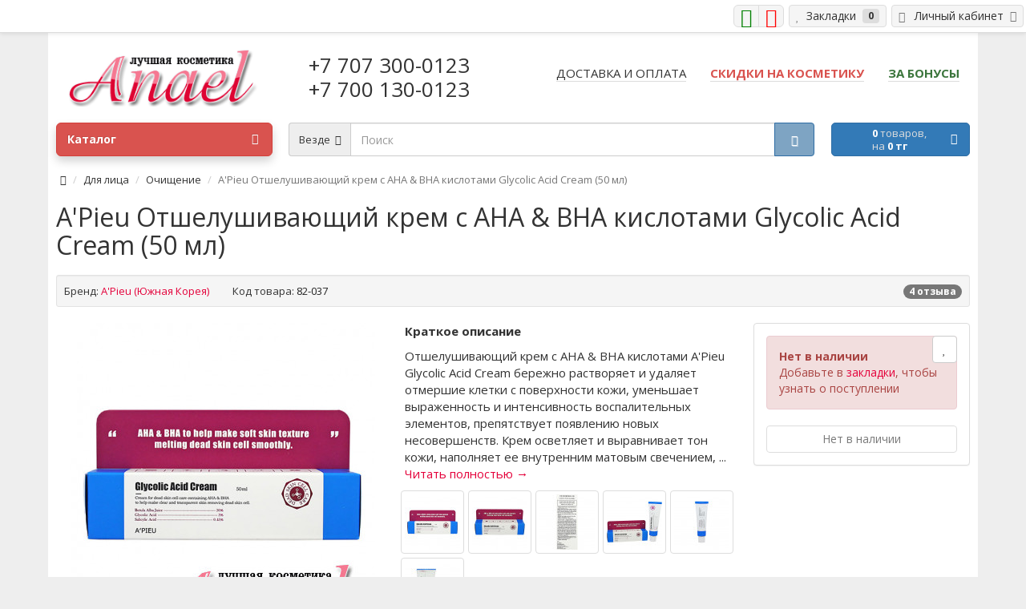

--- FILE ---
content_type: text/html; charset=utf-8
request_url: https://www.anael.kz/apieu-otshelushivaiushii-krem-s-aha--bha-kislotami-glycolic-acid-cream-50-ml
body_size: 29301
content:
 <!DOCTYPE html>
<html dir="ltr" lang="ru">
<head>
<meta charset="UTF-8" />
<meta name="viewport" content="width=device-width, initial-scale=1">
<meta http-equiv="X-UA-Compatible" content="IE=edge">
<meta name="theme-color" content="#f5f5f5">
<title>A'Pieu Отшелушивающий крем с AHA &amp; BHA кислотами Glycolic Acid Cream (50 мл) - купить в Алматы, Астане, Атырау и по всему Казахстану</title>
<base href="https://www.anael.kz/" />


<meta name="description" content="A'Pieu Отшелушивающий крем с AHA &amp; BHA кислотами Glycolic Acid Cream (50 мл) - купить в Алматы, Астане, Атырау и по всему Казахстану" />

<meta name="keywords" content= "A'Pieu, отшелушивающий крем, крем  кислотами, AHA, BHA, Glycolic Acid Cream" />

<meta property="og:title" content="A'Pieu Отшелушивающий крем с AHA &amp; BHA кислотами Glycolic Acid Cream (50 мл) - купить в Алматы, Астане, Атырау и по всему Казахстану" />
<meta property="og:type" content="website" />

<meta property="og:url" content="https://www.anael.kz/apieu-otshelushivaiushii-krem-s-aha--bha-kislotami-glycolic-acid-cream-50-ml" />
 
<meta property="og:image" content="https://www.anael.kz/image/catalog/logo.png" />
<meta property="og:site_name" content="Интернет-магазин лучшей косметики Анаэль" /> 
<script src="catalog/view/javascript/jquery/jquery-2.1.1.min.js"></script>
<script defer src="catalog/view/theme/coloring/assets/bootstrap/js/bootstrap.min.js"></script>
	<script defer src="catalog/view/javascript/bootstrap/js/bootstrap-multiselect.js"></script>
	<script defer src="catalog/view/javascript/jquery/maskedinput/jquery.maskedinput.min.js" ></script>
	<script async src="catalog/view/javascript/address.js?v=19043001" ></script>
<link href="catalog/view/theme/coloring/assets/bootstrap/css/bootstrap.min.css" rel="stylesheet" media="screen" />
	<link rel="stylesheet" href="catalog/view/javascript/bootstrap/css/bootstrap-multiselect.css"  type="text/css" media="screen"/>
<link href="catalog/view/theme/coloring/assets/font-awesome-4.6.3/css/font-awesome.min.css" rel="stylesheet" media="screen" >
<link href="catalog/view/theme/coloring/stylesheet/stylesheet.css?v=2205201" rel="stylesheet" media="screen">
<link href="catalog/view/javascript/jquery/magnific/magnific-popup.css?v=6" type="text/css" rel="stylesheet" media="screen" />
<link href="catalog/view/javascript/jquery/datetimepicker/bootstrap-datetimepicker.min.css" type="text/css" rel="stylesheet" media="screen" />
<link href="catalog/view/theme/coloring/assets/owl-carousel/owl.carousel.css" type="text/css" rel="stylesheet" media="screen" />
<link href="catalog/view/theme/coloring/assets/owl-carousel/owl.theme.css" type="text/css" rel="stylesheet" media="screen" />
<link href="catalog/view/theme/coloring/assets/share/social-likes_birman.css" type="text/css" rel="stylesheet" media="screen" />
<link href="https://www.anael.kz/apieu-otshelushivaiushii-krem-s-aha--bha-kislotami-glycolic-acid-cream-50-ml" rel="canonical" />
<link href="https://www.anael.kz/image/catalog/Anael.png" rel="icon" />
<script src="catalog/view/theme/coloring/assets/jquery.dotdotdot.min.js"></script>
<script src="catalog/view/theme/coloring/assets/common.js?v=3"></script>
<script src="catalog/view/javascript/jquery/magnific/jquery.magnific-popup.min.js?v=1"></script>
<script src="catalog/view/javascript/jquery/datetimepicker/moment.js"></script>
<script src="catalog/view/javascript/jquery/datetimepicker/bootstrap-datetimepicker.min.js"></script>
<script src="catalog/view/theme/coloring/assets/owl-carousel/owl.carousel.min.js"></script>
<script src="catalog/view/theme/coloring/assets/share/social-likes.min.js"></script>

<link href="https://fonts.googleapis.com/icon?family=Material+Icons" rel="stylesheet">
<script src="//code-ya.jivosite.com/widget/1Xcwk0kYBC" async></script>

</head>
<body class="product-product-2821">
    <div id="top">
		<div class="text-center text-right-md" >
			<div class="pull-left">
				<div class="inline-block">
									</div>
				<div class="inline-block">
									</div>
															</div>
			<div class="pull-right">
				<div class="btn-group">                                                                      
					<button type="button" class="btn dropdown-toggle" data-toggle="dropdown">
						<i class="glyphicon glyphicon-user icon"></i>
												<span class="hidden-sm hidden-xs">&nbsp;&nbsp;Личный кабинет&nbsp;</span>
												<span class="fa fa fa-angle-down caretalt"></span>
					</button>	
					<ul class="dropdown-menu pull-right">
												<li><a href="https://www.anael.kz/index.php?route=account/login"><i class="fa fa-sign-in fa-fw dropdown-menu-icon"></i>&nbsp;&nbsp;Войти</a></li>
						<li><a href="https://www.anael.kz/index.php?route=account/register"><i class="fa fa-pencil fa-fw dropdown-menu-icon"></i>&nbsp;&nbsp;Зарегистрироваться</a></li>
											</ul>
				</div>
			</div>
			                        <div class="btn-group btn-group-lg">
                                                            <!-- a class="btn" data-toggle="modal" href="#modal-whatsapp" title="Мы в Whatsapp"><i class="fa fa-whatsapp fa-lg"></i></a -->
                                                            <a class="btn" href="https://wa.me/77073000123" target="_blank" title="Мы в WhatsApp"><i class="fa fa-whatsapp fa-lg" style="color:green;"></i></a>
                                <a class="btn" href="https://www.instagram.com/anaelkz/" target="_blank" title="Мы в Инстаграмме"><i class="fa fa-instagram fa-lg" style="color:red;"></i></a>
                                <!-- a class="btn" href="https://www.facebook.com/anael.kz/" target="_blank" title="Мы в Фейсбуке"><i class="fa fa-facebook fa-lg"></i></a>
                                <a class="btn" href="https://vk.com/anaelkz" target="_blank" title="Мы во ВКонтакте"><i class="fa fa-vk fa-lg"></i></a>
                                <a class="btn" href="https://ok.ru/group/55195844608238" target="_blank" title="Мы в Одноклассниках"><i class="fa fa-odnoklassniki fa-lg"></i></a -->                            
                        </div>
                        <div class="btn-group">
				<a class="btn" href="https://www.anael.kz/index.php?route=account/wishlist" id="wishlist-total"><i class="fa fa-heart icon"></i><span class="hidden-xs hidden-sm">&nbsp;&nbsp;Закладки&nbsp;</span>&nbsp;<span class="badge">0</span></a>
			</div>
		</div>
	  </div>

<header>



  <div class="container">

    <div class="row logo-line">
      <div class="col-sm-12 col-md-3">
        <div id="logo">
          													<a href="https://www.anael.kz/"><img src="https://www.anael.kz/image/catalog/logo.png" title="Интернет-магазин лучшей косметики Анаэль" alt="Интернет-магазин лучшей косметики Анаэль" class="img-responsive" /></a>
						          				</div>
      </div>
			<div class="col-sm-12 col-md-3 text-center text-left-md">
					<div id="phone">
          <div class="phone">
            <div style="margin-bottom:10px;"><a href="tel:+77073000123">+7 707 300-0123</a></div>
            <div><a href="tel:+77001300123">+7 700 130-0123</a></div>
          </div>  
          </div>  
							</div>
			<div class="col-sm-12 col-md-6 text-center text-right-md">
				<div id="header-menu">
												<a class="btn" href="shipment"><span>Доставка и оплата</span></a>
								<a class="btn" href="index.php?route=product/special"><span><span style="color:#d9534f; font-weight:bold">Скидки на косметику</span></span></a>
								<a class="btn" href="index.php?route=product/reward"><span><span style="color:#3c763d; font-weight:bold">За бонусы</span></span></a>
												</div>
			</div>
    </div>
  </div>
	<div class="container">
		<div class="row menu-line">
			<div class="col-sm-12 col-md-7 col-md-push-3 search-box"><div id="search" class="input-group">	
	<div class="input-group-btn categories">
    <button id="change_category" type="button" class="btn dropdown-toggle" data-toggle="dropdown">
						<span class="category-name">Везде&nbsp;</span>&nbsp;<span class="fa fa fa-angle-down caretalt"></span>
		</button>
    <ul class="dropdown-menu">
			<li><a href="#" onclick="return false;" id="0">Везде</a></li>
						<li><a href="#" onclick="return false;" id="20">Для лица</a></li>
						<li><a href="#" onclick="return false;" id="18">Для глаз</a></li>
						<li><a href="#" onclick="return false;" id="73">Для волос</a></li>
						<li><a href="#" onclick="return false;" id="70">Для рук</a></li>
						<li><a href="#" onclick="return false;" id="71">Для тела</a></li>
						<li><a href="#" onclick="return false;" id="72">Для ног</a></li>
						<li><a href="#" onclick="return false;" id="83">Макияж</a></li>
						<li><a href="#" onclick="return false;" id="98">Аксессуары</a></li>
						<li><a href="#" onclick="return false;" id="90">Акции</a></li>
						<li><a href="#" onclick="return false;" id="137">Для мужчин</a></li>
						<li><a href="#" onclick="return false;" id="95">Наборы и подарки</a></li>
						<li><a href="#" onclick="return false;" id="136">Пробники</a></li>
					</ul>
		<input id="selected_category" type="hidden" name="category_id" value="0" />
	</div>
  <input type="text" name="search" value="" placeholder="Поиск" class="form-control" />
  <div class="input-group-btn">
      <button type="button" class="btn" id="search-button" style="min-height: 42px;">
			<i class="glyphicon glyphicon-search"></i>
		</button>
  </div>
</div>
<script>
$('#search a').click(function(){
	$("#selected_category").val($(this).attr('id'));
	$('#change_category').html('<span class="category-name">' + $(this).html() + '&nbsp;</span>&nbsp;<span class="fa fa fa-angle-down caretalt"></span>');
});
</script>
</div>
			<div class="col-sm-6 col-sm-push-6 col-md-2 col-md-push-3 cart-box"><div id="cart" class="btn-group btn-block">
  <button type="button"  data-toggle="modal" data-target="#modal-cart" data-loading-text="Загрузка..." class="btn btn-primary btn-block dropdown-toggle">
		<i class="fa fa-angle-down"></i>
		<span id="cart-total"><span class="products"><b>0</b> товаров, </span><span class="prices">на <b>0 тг</b></span></span>
	</button>
	<div id="modal-cart" class="modal fade">
	  <div class="modal-dialog">
	    <div class="modal-content">
	      <div class="modal-header">
	        <button type="button" class="close" data-dismiss="modal">&times;</button>
	        <h4 class="modal-title">
	          <span class="fa fa-shopping-basket fa-fw"></span>&nbsp;&nbsp;Корзина покупок	        </h4>
	      </div>
	      <div class="modal-body">
										<div class="text-center" style="padding: 30px 0">Ваша корзина пуста!</div>
					<div class="cartMask white"><div><div><i class="fa fa-circle-o-notch fa-spin fa-2x fa-fw"></i></div></div></div>
										
	      </div>
	      <div class="modal-footer">
	        <div class="row">
	          <div class="col-sm-6 btn-col-1">
	            <a class="btn btn-default btn-block" data-dismiss="modal">Продолжить покупки</a>
	          </div>

	          <div class="col-sm-6 btn-col-2">
							<a href="https://www.anael.kz/index.php?route=checkout/cart" class="btn btn-block btn-danger">Оформить заказ</a>
						</div>
	        </div>
	      </div>
	    </div>
	  </div>
	</div>

</div>
<script>
	$(document).ready(function () {
		$('body').append($('#modal-cart'));
	});
	$('#modal-cart').on('hidden.bs.modal', function (e) {
		$(this).find('.alert').remove();
	})
</script></div>
			<div class="col-sm-6 col-sm-pull-6 col-md-3 col-md-pull-9 menu-box">
								<nav id="menu" class="btn-group btn-block">
				
					<button type="button" class="btn btn-menu btn-block dropdown-toggle"  data-toggle="dropdown" >
						<i class="fa fa-bars"></i>
						Каталог					</button>
					<ul id="menu-list" class="dropdown-menu">
																							
					
					
																		<li class="">
							<span class="toggle-child">
								<i class="fa fa-plus plus"></i>
								<i class="fa fa-minus minus"></i>
							</span>
							<a class="with-child" href="https://www.anael.kz/face">
								<i class="fa fa-angle-right arrow"></i>
								
								
																								
								
								Для лица								<span class="mobilink hidden-lg hidden-md" onclick="location.href='https://www.anael.kz/face'" ></span>
							</a>
																																													<div class="child-box box-col-2">
								<div class="row">
																								<div class="col-md-6">
									<div class="child-box-cell">
										<div class="h5">
																				<span class="toggle-child2">
											<i class="fa fa-plus plus"></i>
											<i class="fa fa-minus minus"></i>
										</span>
																				<a href="https://www.anael.kz/face/anti-aging" class="">
										
																														
										<span class="livel-down hidden-md hidden-lg">&#8627;</span>Антивозрастные</a></div>
																			</div>
								</div>
																																		<div class="col-md-6">
									<div class="child-box-cell">
										<div class="h5">
																				<span class="toggle-child2">
											<i class="fa fa-plus plus"></i>
											<i class="fa fa-minus minus"></i>
										</span>
																				<a href="https://www.anael.kz/face/face-night" class="">
										
																														
										<span class="livel-down hidden-md hidden-lg">&#8627;</span>Ночные</a></div>
																			</div>
								</div>
																											<div class="clearfix visible-md visible-lg"></div>
																																		<div class="col-md-6">
									<div class="child-box-cell">
										<div class="h5">
																				<span class="toggle-child2">
											<i class="fa fa-plus plus"></i>
											<i class="fa fa-minus minus"></i>
										</span>
																				<a href="https://www.anael.kz/face/moisturizers" class="">
										
																														
										<span class="livel-down hidden-md hidden-lg">&#8627;</span>Увлажнение</a></div>
																			</div>
								</div>
																																		<div class="col-md-6">
									<div class="child-box-cell">
										<div class="h5">
																				<span class="toggle-child2">
											<i class="fa fa-plus plus"></i>
											<i class="fa fa-minus minus"></i>
										</span>
																				<a href="https://www.anael.kz/face/cleaning" class="">
										
																														
										<span class="livel-down hidden-md hidden-lg">&#8627;</span>Очищение</a></div>
																			</div>
								</div>
																											<div class="clearfix visible-md visible-lg"></div>
																																		<div class="col-md-6">
									<div class="child-box-cell">
										<div class="h5">
																				<span class="toggle-child2">
											<i class="fa fa-plus plus"></i>
											<i class="fa fa-minus minus"></i>
										</span>
																				<a href="https://www.anael.kz/face/repairing" class="">
										
																														
										<span class="livel-down hidden-md hidden-lg">&#8627;</span>Восстановление</a></div>
																			</div>
								</div>
																																		<div class="col-md-6">
									<div class="child-box-cell">
										<div class="h5">
																				<span class="toggle-child2">
											<i class="fa fa-plus plus"></i>
											<i class="fa fa-minus minus"></i>
										</span>
																				<a href="https://www.anael.kz/face/calming" class="">
										
																														
										<span class="livel-down hidden-md hidden-lg">&#8627;</span>Успокаивающие</a></div>
																			</div>
								</div>
																											<div class="clearfix visible-md visible-lg"></div>
																																		<div class="col-md-6">
									<div class="child-box-cell">
										<div class="h5">
																				<span class="toggle-child2">
											<i class="fa fa-plus plus"></i>
											<i class="fa fa-minus minus"></i>
										</span>
																				<a href="https://www.anael.kz/face/akne" class="">
										
																														
										<span class="livel-down hidden-md hidden-lg">&#8627;</span>Против акне</a></div>
																			</div>
								</div>
																																		<div class="col-md-6">
									<div class="child-box-cell">
										<div class="h5">
																				<span class="toggle-child2">
											<i class="fa fa-plus plus"></i>
											<i class="fa fa-minus minus"></i>
										</span>
																				<a href="https://www.anael.kz/face/rosacea" class="">
										
																														
										<span class="livel-down hidden-md hidden-lg">&#8627;</span>Против купероза</a></div>
																			</div>
								</div>
																											<div class="clearfix visible-md visible-lg"></div>
																																		<div class="col-md-6">
									<div class="child-box-cell">
										<div class="h5">
																				<span class="toggle-child2">
											<i class="fa fa-plus plus"></i>
											<i class="fa fa-minus minus"></i>
										</span>
																				<a href="https://www.anael.kz/face/pores" class="">
										
																														
										<span class="livel-down hidden-md hidden-lg">&#8627;</span>Для пор</a></div>
																			</div>
								</div>
																																		<div class="col-md-6">
									<div class="child-box-cell">
										<div class="h5">
																				<span class="toggle-child2">
											<i class="fa fa-plus plus"></i>
											<i class="fa fa-minus minus"></i>
										</span>
																				<a href="https://www.anael.kz/face/nourishment" class="">
										
																														
										<span class="livel-down hidden-md hidden-lg">&#8627;</span>Питание</a></div>
																			</div>
								</div>
																											<div class="clearfix visible-md visible-lg"></div>
																																		<div class="col-md-6">
									<div class="child-box-cell">
										<div class="h5">
																				<span class="toggle-child2">
											<i class="fa fa-plus plus"></i>
											<i class="fa fa-minus minus"></i>
										</span>
																				<a href="https://www.anael.kz/face/whitening" class="">
										
																														
										<span class="livel-down hidden-md hidden-lg">&#8627;</span>Осветление</a></div>
																			</div>
								</div>
																																		<div class="col-md-6">
									<div class="child-box-cell">
										<div class="h5">
																				<span class="toggle-child2">
											<i class="fa fa-plus plus"></i>
											<i class="fa fa-minus minus"></i>
										</span>
																				<a href="https://www.anael.kz/face/sunscreen" class="">
										
																														
										<span class="livel-down hidden-md hidden-lg">&#8627;</span>Солнцезащитные</a></div>
																			</div>
								</div>
																											<div class="clearfix visible-md visible-lg"></div>
																																		<div class="col-md-6">
									<div class="child-box-cell">
										<div class="h5">
																				<span class="toggle-child2">
											<i class="fa fa-plus plus"></i>
											<i class="fa fa-minus minus"></i>
										</span>
																				<a href="https://www.anael.kz/face/masks" class="">
										
																														
										<span class="livel-down hidden-md hidden-lg">&#8627;</span>Маски</a></div>
																			</div>
								</div>
																																		<div class="col-md-6">
									<div class="child-box-cell">
										<div class="h5">
																				<span class="toggle-child2">
											<i class="fa fa-plus plus"></i>
											<i class="fa fa-minus minus"></i>
										</span>
																				<a href="https://www.anael.kz/face/waxing" class="">
										
																														
										<span class="livel-down hidden-md hidden-lg">&#8627;</span>Депиляция</a></div>
																			</div>
								</div>
																											<div class="clearfix visible-md visible-lg"></div>
																																		<div class="col-md-6">
									<div class="child-box-cell">
										<div class="h5">
																				<span class="toggle-child2">
											<i class="fa fa-plus plus"></i>
											<i class="fa fa-minus minus"></i>
										</span>
																				<a href="https://www.anael.kz/face/lips" class="">
										
																														
										<span class="livel-down hidden-md hidden-lg">&#8627;</span>Для губ</a></div>
																			</div>
								</div>
																																		</div>
								<div class="see-all-categories hidden-xs hidden-sm">
									<a href="https://www.anael.kz/face">Смотреть все&nbsp;Для лица</a>
								</div>
							</div>
						</li>
																								<li class="">
							<span class="toggle-child">
								<i class="fa fa-plus plus"></i>
								<i class="fa fa-minus minus"></i>
							</span>
							<a class="with-child" href="https://www.anael.kz/eyes">
								<i class="fa fa-angle-right arrow"></i>
								
								
																								
								
								Для глаз								<span class="mobilink hidden-lg hidden-md" onclick="location.href='https://www.anael.kz/eyes'" ></span>
							</a>
																																													<div class="child-box box-col-1">
								<div class="row">
																								<div class="col-md-12">
									<div class="child-box-cell">
										<div class="h5">
																				<span class="toggle-child2">
											<i class="fa fa-plus plus"></i>
											<i class="fa fa-minus minus"></i>
										</span>
																				<a href="https://www.anael.kz/eyes/antiaging" class="">
										
																														
										<span class="livel-down hidden-md hidden-lg">&#8627;</span>Антивозрастные</a></div>
																			</div>
								</div>
																																		<div class="col-md-12">
									<div class="child-box-cell">
										<div class="h5">
																				<span class="toggle-child2">
											<i class="fa fa-plus plus"></i>
											<i class="fa fa-minus minus"></i>
										</span>
																				<a href="https://www.anael.kz/eyes/recovery" class="">
										
																														
										<span class="livel-down hidden-md hidden-lg">&#8627;</span>Восстановление</a></div>
																			</div>
								</div>
																																		<div class="col-md-12">
									<div class="child-box-cell">
										<div class="h5">
																				<span class="toggle-child2">
											<i class="fa fa-plus plus"></i>
											<i class="fa fa-minus minus"></i>
										</span>
																				<a href="https://www.anael.kz/eyes/eye-eyebrows" class="">
										
																														
										<span class="livel-down hidden-md hidden-lg">&#8627;</span>Для бровей</a></div>
																			</div>
								</div>
																																		<div class="col-md-12">
									<div class="child-box-cell">
										<div class="h5">
																				<a href="https://www.anael.kz/eyes/eye-eyelashes" class="">
										
																														
										<span class="livel-down hidden-md hidden-lg">&#8627;</span>Для ресниц</a></div>
																			</div>
								</div>
																																		<div class="col-md-12">
									<div class="child-box-cell">
										<div class="h5">
																				<span class="toggle-child2">
											<i class="fa fa-plus plus"></i>
											<i class="fa fa-minus minus"></i>
										</span>
																				<a href="https://www.anael.kz/eyes/brightening" class="">
										
																														
										<span class="livel-down hidden-md hidden-lg">&#8627;</span>Осветление</a></div>
																			</div>
								</div>
																																		<div class="col-md-12">
									<div class="child-box-cell">
										<div class="h5">
																				<span class="toggle-child2">
											<i class="fa fa-plus plus"></i>
											<i class="fa fa-minus minus"></i>
										</span>
																				<a href="https://www.anael.kz/eyes/purify" class="">
										
																														
										<span class="livel-down hidden-md hidden-lg">&#8627;</span>Очищение</a></div>
																			</div>
								</div>
																																		<div class="col-md-12">
									<div class="child-box-cell">
										<div class="h5">
																				<span class="toggle-child2">
											<i class="fa fa-plus plus"></i>
											<i class="fa fa-minus minus"></i>
										</span>
																				<a href="https://www.anael.kz/eyes/eyes-nutrition" class="">
										
																														
										<span class="livel-down hidden-md hidden-lg">&#8627;</span>Питание</a></div>
																			</div>
								</div>
																																		<div class="col-md-12">
									<div class="child-box-cell">
										<div class="h5">
																				<span class="toggle-child2">
											<i class="fa fa-plus plus"></i>
											<i class="fa fa-minus minus"></i>
										</span>
																				<a href="https://www.anael.kz/eyes/swell" class="">
										
																														
										<span class="livel-down hidden-md hidden-lg">&#8627;</span>Против отечности</a></div>
																			</div>
								</div>
																																		<div class="col-md-12">
									<div class="child-box-cell">
										<div class="h5">
																				<span class="toggle-child2">
											<i class="fa fa-plus plus"></i>
											<i class="fa fa-minus minus"></i>
										</span>
																				<a href="https://www.anael.kz/eyes/moisture" class="">
										
																														
										<span class="livel-down hidden-md hidden-lg">&#8627;</span>Увлажнение</a></div>
																			</div>
								</div>
																																		<div class="col-md-12">
									<div class="child-box-cell">
										<div class="h5">
																				<span class="toggle-child2">
											<i class="fa fa-plus plus"></i>
											<i class="fa fa-minus minus"></i>
										</span>
																				<a href="https://www.anael.kz/eyes/calm" class="">
										
																														
										<span class="livel-down hidden-md hidden-lg">&#8627;</span>Успокаивающие</a></div>
																			</div>
								</div>
																																		</div>
								<div class="see-all-categories hidden-xs hidden-sm">
									<a href="https://www.anael.kz/eyes">Смотреть все&nbsp;Для глаз</a>
								</div>
							</div>
						</li>
																								<li class="">
							<span class="toggle-child">
								<i class="fa fa-plus plus"></i>
								<i class="fa fa-minus minus"></i>
							</span>
							<a class="with-child" href="https://www.anael.kz/hair">
								<i class="fa fa-angle-right arrow"></i>
								
								
																								
								
								Для волос								<span class="mobilink hidden-lg hidden-md" onclick="location.href='https://www.anael.kz/hair'" ></span>
							</a>
																																													<div class="child-box box-col-2">
								<div class="row">
																								<div class="col-md-6">
									<div class="child-box-cell">
										<div class="h5">
																				<span class="toggle-child2">
											<i class="fa fa-plus plus"></i>
											<i class="fa fa-minus minus"></i>
										</span>
																				<a href="https://www.anael.kz/hair/straighten" class="">
										
																														
										<span class="livel-down hidden-md hidden-lg">&#8627;</span>Выпрямление</a></div>
																			</div>
								</div>
																																		<div class="col-md-6">
									<div class="child-box-cell">
										<div class="h5">
																				<span class="toggle-child2">
											<i class="fa fa-plus plus"></i>
											<i class="fa fa-minus minus"></i>
										</span>
																				<a href="https://www.anael.kz/hair/split-ends" class="">
										
																														
										<span class="livel-down hidden-md hidden-lg">&#8627;</span>Секущиеся кончики</a></div>
																			</div>
								</div>
																											<div class="clearfix visible-md visible-lg"></div>
																																		<div class="col-md-6">
									<div class="child-box-cell">
										<div class="h5">
																				<span class="toggle-child2">
											<i class="fa fa-plus plus"></i>
											<i class="fa fa-minus minus"></i>
										</span>
																				<a href="https://www.anael.kz/hair/care" class="">
										
																														
										<span class="livel-down hidden-md hidden-lg">&#8627;</span>Очищение</a></div>
																			</div>
								</div>
																																		<div class="col-md-6">
									<div class="child-box-cell">
										<div class="h5">
																				<span class="toggle-child2">
											<i class="fa fa-plus plus"></i>
											<i class="fa fa-minus minus"></i>
										</span>
																				<a href="https://www.anael.kz/hair/condition" class="">
										
																														
										<span class="livel-down hidden-md hidden-lg">&#8627;</span>Кондиционеры и маски</a></div>
																			</div>
								</div>
																											<div class="clearfix visible-md visible-lg"></div>
																																		<div class="col-md-6">
									<div class="child-box-cell">
										<div class="h5">
																				<span class="toggle-child2">
											<i class="fa fa-plus plus"></i>
											<i class="fa fa-minus minus"></i>
										</span>
																				<a href="https://www.anael.kz/hair/moist" class="">
										
																														
										<span class="livel-down hidden-md hidden-lg">&#8627;</span>Увлажнение</a></div>
																			</div>
								</div>
																																		<div class="col-md-6">
									<div class="child-box-cell">
										<div class="h5">
																				<span class="toggle-child2">
											<i class="fa fa-plus plus"></i>
											<i class="fa fa-minus minus"></i>
										</span>
																				<a href="https://www.anael.kz/hair/repair" class="">
										
																														
										<span class="livel-down hidden-md hidden-lg">&#8627;</span>Восстановление волос</a></div>
																			</div>
								</div>
																											<div class="clearfix visible-md visible-lg"></div>
																																		<div class="col-md-6">
									<div class="child-box-cell">
										<div class="h5">
																				<span class="toggle-child2">
											<i class="fa fa-plus plus"></i>
											<i class="fa fa-minus minus"></i>
										</span>
																				<a href="https://www.anael.kz/hair/hairloss" class="">
										
																														
										<span class="livel-down hidden-md hidden-lg">&#8627;</span>Против выпадения</a></div>
																			</div>
								</div>
																																		<div class="col-md-6">
									<div class="child-box-cell">
										<div class="h5">
																				<span class="toggle-child2">
											<i class="fa fa-plus plus"></i>
											<i class="fa fa-minus minus"></i>
										</span>
																				<a href="https://www.anael.kz/hair/hairgrow" class="">
										
																														
										<span class="livel-down hidden-md hidden-lg">&#8627;</span>Рост волос</a></div>
																			</div>
								</div>
																											<div class="clearfix visible-md visible-lg"></div>
																																		<div class="col-md-6">
									<div class="child-box-cell">
										<div class="h5">
																				<span class="toggle-child2">
											<i class="fa fa-plus plus"></i>
											<i class="fa fa-minus minus"></i>
										</span>
																				<a href="https://www.anael.kz/hair/volume" class="">
										
																														
										<span class="livel-down hidden-md hidden-lg">&#8627;</span>Объем</a></div>
																			</div>
								</div>
																																		<div class="col-md-6">
									<div class="child-box-cell">
										<div class="h5">
																				<span class="toggle-child2">
											<i class="fa fa-plus plus"></i>
											<i class="fa fa-minus minus"></i>
										</span>
																				<a href="https://www.anael.kz/hair/antidandruff" class="">
										
																														
										<span class="livel-down hidden-md hidden-lg">&#8627;</span>Против перхоти и жирности</a></div>
																			</div>
								</div>
																											<div class="clearfix visible-md visible-lg"></div>
																																		<div class="col-md-6">
									<div class="child-box-cell">
										<div class="h5">
																				<span class="toggle-child2">
											<i class="fa fa-plus plus"></i>
											<i class="fa fa-minus minus"></i>
										</span>
																				<a href="https://www.anael.kz/hair/modeling" class="">
										
																														
										<span class="livel-down hidden-md hidden-lg">&#8627;</span>Для блеска и укладки</a></div>
																			</div>
								</div>
																																		<div class="col-md-6">
									<div class="child-box-cell">
										<div class="h5">
																				<span class="toggle-child2">
											<i class="fa fa-plus plus"></i>
											<i class="fa fa-minus minus"></i>
										</span>
																				<a href="https://www.anael.kz/hair/hair-dye" class="">
										
																														
										<span class="livel-down hidden-md hidden-lg">&#8627;</span>Окрашивание</a></div>
																			</div>
								</div>
																											<div class="clearfix visible-md visible-lg"></div>
																																		</div>
								<div class="see-all-categories hidden-xs hidden-sm">
									<a href="https://www.anael.kz/hair">Смотреть все&nbsp;Для волос</a>
								</div>
							</div>
						</li>
																								<li class="">
							<span class="toggle-child">
								<i class="fa fa-plus plus"></i>
								<i class="fa fa-minus minus"></i>
							</span>
							<a class="with-child" href="https://www.anael.kz/hands">
								<i class="fa fa-angle-right arrow"></i>
								
								
																								
								
								Для рук								<span class="mobilink hidden-lg hidden-md" onclick="location.href='https://www.anael.kz/hands'" ></span>
							</a>
																																													<div class="child-box box-col-1">
								<div class="row">
																								<div class="col-md-12">
									<div class="child-box-cell">
										<div class="h5">
																				<span class="toggle-child2">
											<i class="fa fa-plus plus"></i>
											<i class="fa fa-minus minus"></i>
										</span>
																				<a href="https://www.anael.kz/hands/hands-repair" class="">
										
																														
										<span class="livel-down hidden-md hidden-lg">&#8627;</span>Восстановление</a></div>
																			</div>
								</div>
																																		<div class="col-md-12">
									<div class="child-box-cell">
										<div class="h5">
																				<span class="toggle-child2">
											<i class="fa fa-plus plus"></i>
											<i class="fa fa-minus minus"></i>
										</span>
																				<a href="https://www.anael.kz/hands/hand-depilation" class="">
										
																														
										<span class="livel-down hidden-md hidden-lg">&#8627;</span>Депиляция</a></div>
																			</div>
								</div>
																																		<div class="col-md-12">
									<div class="child-box-cell">
										<div class="h5">
																				<span class="toggle-child2">
											<i class="fa fa-plus plus"></i>
											<i class="fa fa-minus minus"></i>
										</span>
																				<a href="https://www.anael.kz/hands/hand-white" class="">
										
																														
										<span class="livel-down hidden-md hidden-lg">&#8627;</span>Отбеливание</a></div>
																			</div>
								</div>
																																		<div class="col-md-12">
									<div class="child-box-cell">
										<div class="h5">
																				<span class="toggle-child2">
											<i class="fa fa-plus plus"></i>
											<i class="fa fa-minus minus"></i>
										</span>
																				<a href="https://www.anael.kz/hands/hand-cleansing" class="">
										
																														
										<span class="livel-down hidden-md hidden-lg">&#8627;</span>Очищение</a></div>
																			</div>
								</div>
																																		<div class="col-md-12">
									<div class="child-box-cell">
										<div class="h5">
																				<span class="toggle-child2">
											<i class="fa fa-plus plus"></i>
											<i class="fa fa-minus minus"></i>
										</span>
																				<a href="https://www.anael.kz/hands/hand-nourishing" class="">
										
																														
										<span class="livel-down hidden-md hidden-lg">&#8627;</span>Питание</a></div>
																			</div>
								</div>
																																		<div class="col-md-12">
									<div class="child-box-cell">
										<div class="h5">
																				<span class="toggle-child2">
											<i class="fa fa-plus plus"></i>
											<i class="fa fa-minus minus"></i>
										</span>
																				<a href="https://www.anael.kz/hands/hand-moisturizers" class="">
										
																														
										<span class="livel-down hidden-md hidden-lg">&#8627;</span>Увлажнение</a></div>
																			</div>
								</div>
																																		<div class="col-md-12">
									<div class="child-box-cell">
										<div class="h5">
																				<span class="toggle-child2">
											<i class="fa fa-plus plus"></i>
											<i class="fa fa-minus minus"></i>
										</span>
																				<a href="https://www.anael.kz/hands/nail" class="">
										
																														
										<span class="livel-down hidden-md hidden-lg">&#8627;</span>Для ногтей</a></div>
																			</div>
								</div>
																																		</div>
								<div class="see-all-categories hidden-xs hidden-sm">
									<a href="https://www.anael.kz/hands">Смотреть все&nbsp;Для рук</a>
								</div>
							</div>
						</li>
																								<li class="">
							<span class="toggle-child">
								<i class="fa fa-plus plus"></i>
								<i class="fa fa-minus minus"></i>
							</span>
							<a class="with-child" href="https://www.anael.kz/body">
								<i class="fa fa-angle-right arrow"></i>
								
								
																								
								
								Для тела								<span class="mobilink hidden-lg hidden-md" onclick="location.href='https://www.anael.kz/body'" ></span>
							</a>
																																													<div class="child-box box-col-2">
								<div class="row">
																								<div class="col-md-6">
									<div class="child-box-cell">
										<div class="h5">
																				<span class="toggle-child2">
											<i class="fa fa-plus plus"></i>
											<i class="fa fa-minus minus"></i>
										</span>
																				<a href="https://www.anael.kz/body/body-anti-age" class="">
										
																														
										<span class="livel-down hidden-md hidden-lg">&#8627;</span>Антивозрастные</a></div>
																			</div>
								</div>
																																		<div class="col-md-6">
									<div class="child-box-cell">
										<div class="h5">
																				<span class="toggle-child2">
											<i class="fa fa-plus plus"></i>
											<i class="fa fa-minus minus"></i>
										</span>
																				<a href="https://www.anael.kz/body/body-cellulite" class="">
										
																														
										<span class="livel-down hidden-md hidden-lg">&#8627;</span>Антицеллюлитные</a></div>
																			</div>
								</div>
																											<div class="clearfix visible-md visible-lg"></div>
																																		<div class="col-md-6">
									<div class="child-box-cell">
										<div class="h5">
																				<span class="toggle-child2">
											<i class="fa fa-plus plus"></i>
											<i class="fa fa-minus minus"></i>
										</span>
																				<a href="https://www.anael.kz/body/body-reparing" class="">
										
																														
										<span class="livel-down hidden-md hidden-lg">&#8627;</span>Восстановление</a></div>
																			</div>
								</div>
																																		<div class="col-md-6">
									<div class="child-box-cell">
										<div class="h5">
																				<span class="toggle-child2">
											<i class="fa fa-plus plus"></i>
											<i class="fa fa-minus minus"></i>
										</span>
																				<a href="https://www.anael.kz/body/body-deodorant" class="">
										
																														
										<span class="livel-down hidden-md hidden-lg">&#8627;</span>Дезодоранты</a></div>
																			</div>
								</div>
																											<div class="clearfix visible-md visible-lg"></div>
																																		<div class="col-md-6">
									<div class="child-box-cell">
										<div class="h5">
																				<span class="toggle-child2">
											<i class="fa fa-plus plus"></i>
											<i class="fa fa-minus minus"></i>
										</span>
																				<a href="https://www.anael.kz/body/body-depilation" class="">
										
																														
										<span class="livel-down hidden-md hidden-lg">&#8627;</span>Депиляция</a></div>
																			</div>
								</div>
																																		<div class="col-md-6">
									<div class="child-box-cell">
										<div class="h5">
																				<span class="toggle-child2">
											<i class="fa fa-plus plus"></i>
											<i class="fa fa-minus minus"></i>
										</span>
																				<a href="https://www.anael.kz/body/body-neck" class="">
										
																														
										<span class="livel-down hidden-md hidden-lg">&#8627;</span>Для шеи</a></div>
																			</div>
								</div>
																											<div class="clearfix visible-md visible-lg"></div>
																																		<div class="col-md-6">
									<div class="child-box-cell">
										<div class="h5">
																				<span class="toggle-child2">
											<i class="fa fa-plus plus"></i>
											<i class="fa fa-minus minus"></i>
										</span>
																				<a href="https://www.anael.kz/body/body-whitening" class="">
										
																														
										<span class="livel-down hidden-md hidden-lg">&#8627;</span>Осветление</a></div>
																			</div>
								</div>
																																		<div class="col-md-6">
									<div class="child-box-cell">
										<div class="h5">
																				<span class="toggle-child2">
											<i class="fa fa-plus plus"></i>
											<i class="fa fa-minus minus"></i>
										</span>
																				<a href="https://www.anael.kz/body/body-cleansing" class="">
										
																														
										<span class="livel-down hidden-md hidden-lg">&#8627;</span>Очищение</a></div>
																			</div>
								</div>
																											<div class="clearfix visible-md visible-lg"></div>
																																		<div class="col-md-6">
									<div class="child-box-cell">
										<div class="h5">
																				<span class="toggle-child2">
											<i class="fa fa-plus plus"></i>
											<i class="fa fa-minus minus"></i>
										</span>
																				<a href="https://www.anael.kz/body/body-nourishing" class="">
										
																														
										<span class="livel-down hidden-md hidden-lg">&#8627;</span>Питание</a></div>
																			</div>
								</div>
																																		<div class="col-md-6">
									<div class="child-box-cell">
										<div class="h5">
																				<span class="toggle-child2">
											<i class="fa fa-plus plus"></i>
											<i class="fa fa-minus minus"></i>
										</span>
																				<a href="https://www.anael.kz/body/body-akne" class="">
										
																														
										<span class="livel-down hidden-md hidden-lg">&#8627;</span>Против акне</a></div>
																			</div>
								</div>
																											<div class="clearfix visible-md visible-lg"></div>
																																		<div class="col-md-6">
									<div class="child-box-cell">
										<div class="h5">
																				<a href="https://www.anael.kz/body/body-relax" class="">
										
																														
										<span class="livel-down hidden-md hidden-lg">&#8627;</span>Расслабляющие</a></div>
																			</div>
								</div>
																																		<div class="col-md-6">
									<div class="child-box-cell">
										<div class="h5">
																				<span class="toggle-child2">
											<i class="fa fa-plus plus"></i>
											<i class="fa fa-minus minus"></i>
										</span>
																				<a href="https://www.anael.kz/body/body-sun" class="">
										
																														
										<span class="livel-down hidden-md hidden-lg">&#8627;</span>Солнцезащитные</a></div>
																			</div>
								</div>
																											<div class="clearfix visible-md visible-lg"></div>
																																		<div class="col-md-6">
									<div class="child-box-cell">
										<div class="h5">
																				<span class="toggle-child2">
											<i class="fa fa-plus plus"></i>
											<i class="fa fa-minus minus"></i>
										</span>
																				<a href="https://www.anael.kz/body/body-moisturizers" class="">
										
																														
										<span class="livel-down hidden-md hidden-lg">&#8627;</span>Увлажнение</a></div>
																			</div>
								</div>
																																		<div class="col-md-6">
									<div class="child-box-cell">
										<div class="h5">
																				<span class="toggle-child2">
											<i class="fa fa-plus plus"></i>
											<i class="fa fa-minus minus"></i>
										</span>
																				<a href="https://www.anael.kz/body/body-soothing" class="">
										
																														
										<span class="livel-down hidden-md hidden-lg">&#8627;</span>Успокаивающие</a></div>
																			</div>
								</div>
																											<div class="clearfix visible-md visible-lg"></div>
																																		</div>
								<div class="see-all-categories hidden-xs hidden-sm">
									<a href="https://www.anael.kz/body">Смотреть все&nbsp;Для тела</a>
								</div>
							</div>
						</li>
																								<li class="">
							<span class="toggle-child">
								<i class="fa fa-plus plus"></i>
								<i class="fa fa-minus minus"></i>
							</span>
							<a class="with-child" href="https://www.anael.kz/legs">
								<i class="fa fa-angle-right arrow"></i>
								
								
																								
								
								Для ног								<span class="mobilink hidden-lg hidden-md" onclick="location.href='https://www.anael.kz/legs'" ></span>
							</a>
																																													<div class="child-box box-col-1">
								<div class="row">
																								<div class="col-md-12">
									<div class="child-box-cell">
										<div class="h5">
																				<span class="toggle-child2">
											<i class="fa fa-plus plus"></i>
											<i class="fa fa-minus minus"></i>
										</span>
																				<a href="https://www.anael.kz/legs/legs-repairing" class="">
										
																														
										<span class="livel-down hidden-md hidden-lg">&#8627;</span>Восстановление</a></div>
																			</div>
								</div>
																																		<div class="col-md-12">
									<div class="child-box-cell">
										<div class="h5">
																				<span class="toggle-child2">
											<i class="fa fa-plus plus"></i>
											<i class="fa fa-minus minus"></i>
										</span>
																				<a href="https://www.anael.kz/legs/legs-depilation" class="">
										
																														
										<span class="livel-down hidden-md hidden-lg">&#8627;</span>Депиляция</a></div>
																			</div>
								</div>
																																		<div class="col-md-12">
									<div class="child-box-cell">
										<div class="h5">
																				<a href="https://www.anael.kz/legs/legs-nail" class="">
										
																														
										<span class="livel-down hidden-md hidden-lg">&#8627;</span>Для ногтей</a></div>
																			</div>
								</div>
																																		<div class="col-md-12">
									<div class="child-box-cell">
										<div class="h5">
																				<a href="https://www.anael.kz/legs/legs-corn" class="">
										
																														
										<span class="livel-down hidden-md hidden-lg">&#8627;</span>От мозолей</a></div>
																			</div>
								</div>
																																		<div class="col-md-12">
									<div class="child-box-cell">
										<div class="h5">
																				<span class="toggle-child2">
											<i class="fa fa-plus plus"></i>
											<i class="fa fa-minus minus"></i>
										</span>
																				<a href="https://www.anael.kz/legs/cleansing-legs" class="">
										
																														
										<span class="livel-down hidden-md hidden-lg">&#8627;</span>Очищение</a></div>
																			</div>
								</div>
																																		<div class="col-md-12">
									<div class="child-box-cell">
										<div class="h5">
																				<span class="toggle-child2">
											<i class="fa fa-plus plus"></i>
											<i class="fa fa-minus minus"></i>
										</span>
																				<a href="https://www.anael.kz/legs/legs-nourishing" class="">
										
																														
										<span class="livel-down hidden-md hidden-lg">&#8627;</span>Питание</a></div>
																			</div>
								</div>
																																		<div class="col-md-12">
									<div class="child-box-cell">
										<div class="h5">
																				<span class="toggle-child2">
											<i class="fa fa-plus plus"></i>
											<i class="fa fa-minus minus"></i>
										</span>
																				<a href="https://www.anael.kz/legs/legs-moisturizers" class="">
										
																														
										<span class="livel-down hidden-md hidden-lg">&#8627;</span>Увлажнение</a></div>
																			</div>
								</div>
																																		</div>
								<div class="see-all-categories hidden-xs hidden-sm">
									<a href="https://www.anael.kz/legs">Смотреть все&nbsp;Для ног</a>
								</div>
							</div>
						</li>
																								<li class="">
							<span class="toggle-child">
								<i class="fa fa-plus plus"></i>
								<i class="fa fa-minus minus"></i>
							</span>
							<a class="with-child" href="https://www.anael.kz/make-up">
								<i class="fa fa-angle-right arrow"></i>
								
								
																								
								
								Макияж								<span class="mobilink hidden-lg hidden-md" onclick="location.href='https://www.anael.kz/make-up'" ></span>
							</a>
																																													<div class="child-box box-col-1">
								<div class="row">
																								<div class="col-md-12">
									<div class="child-box-cell">
										<div class="h5">
																				<span class="toggle-child2">
											<i class="fa fa-plus plus"></i>
											<i class="fa fa-minus minus"></i>
										</span>
																				<a href="https://www.anael.kz/make-up/make-up-remover" class="">
										
																														
										<span class="livel-down hidden-md hidden-lg">&#8627;</span>Демакияж</a></div>
																			</div>
								</div>
																																		<div class="col-md-12">
									<div class="child-box-cell">
										<div class="h5">
																				<span class="toggle-child2">
											<i class="fa fa-plus plus"></i>
											<i class="fa fa-minus minus"></i>
										</span>
																				<a href="https://www.anael.kz/make-up/eyebrow" class="">
										
																														
										<span class="livel-down hidden-md hidden-lg">&#8627;</span>Для бровей</a></div>
																			</div>
								</div>
																																		<div class="col-md-12">
									<div class="child-box-cell">
										<div class="h5">
																				<span class="toggle-child2">
											<i class="fa fa-plus plus"></i>
											<i class="fa fa-minus minus"></i>
										</span>
																				<a href="https://www.anael.kz/make-up/for_face" class="">
										
																														
										<span class="livel-down hidden-md hidden-lg">&#8627;</span>Для лица</a></div>
																			</div>
								</div>
																																		<div class="col-md-12">
									<div class="child-box-cell">
										<div class="h5">
																				<span class="toggle-child2">
											<i class="fa fa-plus plus"></i>
											<i class="fa fa-minus minus"></i>
										</span>
																				<a href="https://www.anael.kz/make-up/for_eyes" class="">
										
																														
										<span class="livel-down hidden-md hidden-lg">&#8627;</span>Для глаз</a></div>
																			</div>
								</div>
																																		<div class="col-md-12">
									<div class="child-box-cell">
										<div class="h5">
																				<span class="toggle-child2">
											<i class="fa fa-plus plus"></i>
											<i class="fa fa-minus minus"></i>
										</span>
																				<a href="https://www.anael.kz/make-up/for_lips" class="">
										
																														
										<span class="livel-down hidden-md hidden-lg">&#8627;</span>Для губ</a></div>
																			</div>
								</div>
																																		</div>
								<div class="see-all-categories hidden-xs hidden-sm">
									<a href="https://www.anael.kz/make-up">Смотреть все&nbsp;Макияж</a>
								</div>
							</div>
						</li>
																								<li class="">
							<span class="toggle-child">
								<i class="fa fa-plus plus"></i>
								<i class="fa fa-minus minus"></i>
							</span>
							<a class="with-child" href="https://www.anael.kz/tools">
								<i class="fa fa-angle-right arrow"></i>
								
								
																								
								
								Аксессуары								<span class="mobilink hidden-lg hidden-md" onclick="location.href='https://www.anael.kz/tools'" ></span>
							</a>
																																													<div class="child-box box-col-1">
								<div class="row">
																								<div class="col-md-12">
									<div class="child-box-cell">
										<div class="h5">
																				<span class="toggle-child2">
											<i class="fa fa-plus plus"></i>
											<i class="fa fa-minus minus"></i>
										</span>
																				<a href="https://www.anael.kz/tools/tools-hair" class="">
										
																														
										<span class="livel-down hidden-md hidden-lg">&#8627;</span>Для волос</a></div>
																			</div>
								</div>
																																		<div class="col-md-12">
									<div class="child-box-cell">
										<div class="h5">
																				<a href="https://www.anael.kz/tools/eyes-tools" class="">
										
																														
										<span class="livel-down hidden-md hidden-lg">&#8627;</span>Для глаз</a></div>
																			</div>
								</div>
																																		<div class="col-md-12">
									<div class="child-box-cell">
										<div class="h5">
																				<a href="https://www.anael.kz/tools/face-tools" class="">
										
																														
										<span class="livel-down hidden-md hidden-lg">&#8627;</span>Для лица</a></div>
																			</div>
								</div>
																																		<div class="col-md-12">
									<div class="child-box-cell">
										<div class="h5">
																				<a href="https://www.anael.kz/tools/tools-legs" class="">
										
																														
										<span class="livel-down hidden-md hidden-lg">&#8627;</span>Для ног</a></div>
																			</div>
								</div>
																																		<div class="col-md-12">
									<div class="child-box-cell">
										<div class="h5">
																				<a href="https://www.anael.kz/tools/hand-tools" class="">
										
																														
										<span class="livel-down hidden-md hidden-lg">&#8627;</span>Для рук</a></div>
																			</div>
								</div>
																																		<div class="col-md-12">
									<div class="child-box-cell">
										<div class="h5">
																				<a href="https://www.anael.kz/tools/body-tools" class="">
										
																														
										<span class="livel-down hidden-md hidden-lg">&#8627;</span>Для тела</a></div>
																			</div>
								</div>
																																		</div>
								<div class="see-all-categories hidden-xs hidden-sm">
									<a href="https://www.anael.kz/tools">Смотреть все&nbsp;Аксессуары</a>
								</div>
							</div>
						</li>
																								<li><a href="https://www.anael.kz/man">

																		
						Для мужчин</a></li>
																								<li><a href="https://www.anael.kz/sets">

																		
						Наборы и подарки</a></li>
																								<li class="">
							<span class="toggle-child">
								<i class="fa fa-plus plus"></i>
								<i class="fa fa-minus minus"></i>
							</span>
							<a class="with-child" href="https://www.anael.kz/sample">
								<i class="fa fa-angle-right arrow"></i>
								
								
																								
								
								Пробники								<span class="mobilink hidden-lg hidden-md" onclick="location.href='https://www.anael.kz/sample'" ></span>
							</a>
																																													<div class="child-box box-col-1">
								<div class="row">
																								<div class="col-md-12">
									<div class="child-box-cell">
										<div class="h5">
																				<span class="toggle-child2">
											<i class="fa fa-plus plus"></i>
											<i class="fa fa-minus minus"></i>
										</span>
																				<a href="https://www.anael.kz/sample/sample-hair" class="">
										
																														
										<span class="livel-down hidden-md hidden-lg">&#8627;</span>Для волос</a></div>
																			</div>
								</div>
																																		<div class="col-md-12">
									<div class="child-box-cell">
										<div class="h5">
																				<span class="toggle-child2">
											<i class="fa fa-plus plus"></i>
											<i class="fa fa-minus minus"></i>
										</span>
																				<a href="https://www.anael.kz/sample/sample-eyes" class="">
										
																														
										<span class="livel-down hidden-md hidden-lg">&#8627;</span>Для глаз</a></div>
																			</div>
								</div>
																																		<div class="col-md-12">
									<div class="child-box-cell">
										<div class="h5">
																				<span class="toggle-child2">
											<i class="fa fa-plus plus"></i>
											<i class="fa fa-minus minus"></i>
										</span>
																				<a href="https://www.anael.kz/sample/sample-face" class="">
										
																														
										<span class="livel-down hidden-md hidden-lg">&#8627;</span>Для лица</a></div>
																			</div>
								</div>
																																		<div class="col-md-12">
									<div class="child-box-cell">
										<div class="h5">
																				<span class="toggle-child2">
											<i class="fa fa-plus plus"></i>
											<i class="fa fa-minus minus"></i>
										</span>
																				<a href="https://www.anael.kz/sample/sample-leg" class="">
										
																														
										<span class="livel-down hidden-md hidden-lg">&#8627;</span>Для ног</a></div>
																			</div>
								</div>
																																		<div class="col-md-12">
									<div class="child-box-cell">
										<div class="h5">
																				<span class="toggle-child2">
											<i class="fa fa-plus plus"></i>
											<i class="fa fa-minus minus"></i>
										</span>
																				<a href="https://www.anael.kz/sample/sample-hand" class="">
										
																														
										<span class="livel-down hidden-md hidden-lg">&#8627;</span>Для рук</a></div>
																			</div>
								</div>
																																		<div class="col-md-12">
									<div class="child-box-cell">
										<div class="h5">
																				<span class="toggle-child2">
											<i class="fa fa-plus plus"></i>
											<i class="fa fa-minus minus"></i>
										</span>
																				<a href="https://www.anael.kz/sample/sample-body" class="">
										
																														
										<span class="livel-down hidden-md hidden-lg">&#8627;</span>Для тела</a></div>
																			</div>
								</div>
																																		</div>
								<div class="see-all-categories hidden-xs hidden-sm">
									<a href="https://www.anael.kz/sample">Смотреть все&nbsp;Пробники</a>
								</div>
							</div>
						</li>
																		
																							</ul>
									</nav>
							</div>
		</div>
	</div>
</header>
                                    <!-- Modal Whatsapp -->
                    <div id="modal-whatsapp" class="modal fade">
                      <div class="modal-dialog modal-sm">

                        <div class="modal-content" style="height: 300px;">
                          <div class="modal-header">
                            <button type="button" class="close" data-dismiss="modal">&times;</button>
                            <h4 class="modal-title">Наш канал в Whatsapp</h4>
                          </div>
                          <div class="modal-body">
                            <p>Выберите свой город (область):</p>
                            <p>
                                <select id="select-whatsapp_zone" class="form-control" autocomplete="off">
                                    <option value="">-- Не выбрано --</option>
                                                                                                            <option value="https://chat.whatsapp.com/1NyAwWd7v0gCpisY1e9MIV">Абай</option>
                                                                                                            <option value="https://chat.whatsapp.com/8py7iUhPQH5FfE1GbcjGNp">Акколь</option>
                                                                                                            <option value="https://chat.whatsapp.com/8py7iUhPQH5FfE1GbcjGNp">Акмолинская область</option>
                                                                                                            <option value="https://chat.whatsapp.com/1QzazB2KTMx5GWlX1AXwci">Аксай</option>
                                                                                                            <option value="https://chat.whatsapp.com/6u2eqBHFSNJIgM5vF228ug">Аксу</option>
                                                                                                            <option value="https://chat.whatsapp.com/3ScTV0sFS5LF1fDlcHNZrg">Актау</option>
                                                                                                            <option value="https://chat.whatsapp.com/5RC9RN5Mmwh3aXeL4PfzF2">Актобе</option>
                                                                                                            <option value="https://chat.whatsapp.com/5RC9RN5Mmwh3aXeL4PfzF2">Актюбинская область</option>
                                                                                                            <option value="https://chat.whatsapp.com/5RC9RN5Mmwh3aXeL4PfzF2">Алга</option>
                                                                                                            <option value="https://chat.whatsapp.com/7UcxFNpuwKD0lVwj2H5erM">Алматинская область</option>
                                                                                                            <option value="https://chat.whatsapp.com/7UcxFNpuwKD0lVwj2H5erM">Алматы</option>
                                                                                                            <option value="https://chat.whatsapp.com/0R4oTuu4jc98o2yrzUKdLh">Аральск</option>
                                                                                                            <option value="https://chat.whatsapp.com/93vy7ZF0dfL6cSrwt5v23d">Аркалык</option>
                                                                                                            <option value="https://chat.whatsapp.com/9kaXUIK6LaYLQ2BhYUNbDG">Арысь</option>
                                                                                                            <option value="https://chat.whatsapp.com/8py7iUhPQH5FfE1GbcjGNp">Астана</option>
                                                                                                            <option value="https://chat.whatsapp.com/8py7iUhPQH5FfE1GbcjGNp">Атбасар</option>
                                                                                                            <option value="https://chat.whatsapp.com/6m9o0BpbZC2GlwsyY802XG">Атырау</option>
                                                                                                            <option value="https://chat.whatsapp.com/6m9o0BpbZC2GlwsyY802XG">Атырауская область</option>
                                                                                                            <option value="https://chat.whatsapp.com/3lA6NPkTL4W9X1hHx3eKcZ">Аягоз</option>
                                                                                                            <option value="https://chat.whatsapp.com/1NyAwWd7v0gCpisY1e9MIV">Балхаш</option>
                                                                                                            <option value="https://chat.whatsapp.com/5vUAD0srO9r1gukocU7BfV">Булаево</option>
                                                                                                            <option value="https://chat.whatsapp.com/3lA6NPkTL4W9X1hHx3eKcZ">Восточно-Казахстанская область</option>
                                                                                                            <option value="https://chat.whatsapp.com/8py7iUhPQH5FfE1GbcjGNp">Державинск</option>
                                                                                                            <option value="https://chat.whatsapp.com/8py7iUhPQH5FfE1GbcjGNp">Ерейментау</option>
                                                                                                            <option value="https://chat.whatsapp.com/7UcxFNpuwKD0lVwj2H5erM">Есик</option>
                                                                                                            <option value="https://chat.whatsapp.com/8py7iUhPQH5FfE1GbcjGNp">Есиль</option>
                                                                                                            <option value="https://chat.whatsapp.com/80P10Ms9dkkA1KHIQ5Mi0H">Жамбылская область</option>
                                                                                                            <option value="https://chat.whatsapp.com/3ScTV0sFS5LF1fDlcHNZrg">Жанаозен</option>
                                                                                                            <option value="https://chat.whatsapp.com/80P10Ms9dkkA1KHIQ5Mi0H">Жанатас</option>
                                                                                                            <option value="https://chat.whatsapp.com/7UcxFNpuwKD0lVwj2H5erM">Жаркент</option>
                                                                                                            <option value="https://chat.whatsapp.com/1NyAwWd7v0gCpisY1e9MIV">Жезказган</option>
                                                                                                            <option value="https://chat.whatsapp.com/5RC9RN5Mmwh3aXeL4PfzF2">Жем (Эмба)</option>
                                                                                                            <option value="https://chat.whatsapp.com/9kaXUIK6LaYLQ2BhYUNbDG">Жетысай</option>
                                                                                                            <option value="https://chat.whatsapp.com/93vy7ZF0dfL6cSrwt5v23d">Житикара</option>
                                                                                                            <option value="https://chat.whatsapp.com/3lA6NPkTL4W9X1hHx3eKcZ">Зайсан</option>
                                                                                                            <option value="https://chat.whatsapp.com/1QzazB2KTMx5GWlX1AXwci">Западно-Казахстанская область</option>
                                                                                                            <option value="https://chat.whatsapp.com/3lA6NPkTL4W9X1hHx3eKcZ">Зыряновск</option>
                                                                                                            <option value="https://chat.whatsapp.com/0R4oTuu4jc98o2yrzUKdLh">Казалинск</option>
                                                                                                            <option value="https://chat.whatsapp.com/5RC9RN5Mmwh3aXeL4PfzF2">Кандыагаш</option>
                                                                                                            <option value="https://chat.whatsapp.com/7UcxFNpuwKD0lVwj2H5erM">Капчагай</option>
                                                                                                            <option value="https://chat.whatsapp.com/1NyAwWd7v0gCpisY1e9MIV">Караганда</option>
                                                                                                            <option value="https://chat.whatsapp.com/1NyAwWd7v0gCpisY1e9MIV">Карагандинская область</option>
                                                                                                            <option value="https://chat.whatsapp.com/1NyAwWd7v0gCpisY1e9MIV">Каражал</option>
                                                                                                            <option value="https://chat.whatsapp.com/80P10Ms9dkkA1KHIQ5Mi0H">Каратау</option>
                                                                                                            <option value="https://chat.whatsapp.com/1NyAwWd7v0gCpisY1e9MIV">Каркаралинск</option>
                                                                                                            <option value="https://chat.whatsapp.com/7UcxFNpuwKD0lVwj2H5erM">Каскелен</option>
                                                                                                            <option value="https://chat.whatsapp.com/9kaXUIK6LaYLQ2BhYUNbDG">Кентау</option>
                                                                                                            <option value="https://chat.whatsapp.com/3gyTczJayrlAXoimatYcA8">Кокшетау</option>
                                                                                                            <option value="https://chat.whatsapp.com/93vy7ZF0dfL6cSrwt5v23d">Костанай</option>
                                                                                                            <option value="https://chat.whatsapp.com/93vy7ZF0dfL6cSrwt5v23d">Костанайская область</option>
                                                                                                            <option value="https://chat.whatsapp.com/6m9o0BpbZC2GlwsyY802XG">Кульсары</option>
                                                                                                            <option value="https://chat.whatsapp.com/3lA6NPkTL4W9X1hHx3eKcZ">Курчатов</option>
                                                                                                            <option value="https://chat.whatsapp.com/0R4oTuu4jc98o2yrzUKdLh">Кызылорда</option>
                                                                                                            <option value="https://chat.whatsapp.com/0R4oTuu4jc98o2yrzUKdLh">Кызылординская область</option>
                                                                                                            <option value="https://chat.whatsapp.com/9kaXUIK6LaYLQ2BhYUNbDG">Ленгер</option>
                                                                                                            <option value="https://chat.whatsapp.com/93vy7ZF0dfL6cSrwt5v23d">Лисаковск</option>
                                                                                                            <option value="https://chat.whatsapp.com/8py7iUhPQH5FfE1GbcjGNp">Макинск</option>
                                                                                                            <option value="https://chat.whatsapp.com/5vUAD0srO9r1gukocU7BfV">Мамлютка</option>
                                                                                                            <option value="https://chat.whatsapp.com/3ScTV0sFS5LF1fDlcHNZrg">Мангистауская область</option>
                                                                                                            <option value="https://chat.whatsapp.com/6u2eqBHFSNJIgM5vF228ug">Павлодар</option>
                                                                                                            <option value="https://chat.whatsapp.com/6u2eqBHFSNJIgM5vF228ug">Павлодарская область</option>
                                                                                                            <option value="https://chat.whatsapp.com/5vUAD0srO9r1gukocU7BfV">Петропавловск</option>
                                                                                                            <option value="https://chat.whatsapp.com/1NyAwWd7v0gCpisY1e9MIV">Приозёрск</option>
                                                                                                            <option value="https://chat.whatsapp.com/3lA6NPkTL4W9X1hHx3eKcZ">Риддер</option>
                                                                                                            <option value="https://chat.whatsapp.com/93vy7ZF0dfL6cSrwt5v23d">Рудный</option>
                                                                                                            <option value="https://chat.whatsapp.com/1NyAwWd7v0gCpisY1e9MIV">Сарань</option>
                                                                                                            <option value="https://chat.whatsapp.com/7UcxFNpuwKD0lVwj2H5erM">Сарканд</option>
                                                                                                            <option value="https://chat.whatsapp.com/9kaXUIK6LaYLQ2BhYUNbDG">Сарыагаш</option>
                                                                                                            <option value="https://chat.whatsapp.com/1NyAwWd7v0gCpisY1e9MIV">Сатпаев</option>
                                                                                                            <option value="https://chat.whatsapp.com/5vUAD0srO9r1gukocU7BfV">Северо-Казахстанская область</option>
                                                                                                            <option value="https://chat.whatsapp.com/9WsnV7lLWUb1T75jLGlzYR">Семей</option>
                                                                                                            <option value="https://chat.whatsapp.com/5vUAD0srO9r1gukocU7BfV">Сергеевка</option>
                                                                                                            <option value="https://chat.whatsapp.com/3lA6NPkTL4W9X1hHx3eKcZ">Серебрянск</option>
                                                                                                            <option value="https://chat.whatsapp.com/8py7iUhPQH5FfE1GbcjGNp">Степногорск</option>
                                                                                                            <option value="https://chat.whatsapp.com/8py7iUhPQH5FfE1GbcjGNp">Степняк</option>
                                                                                                            <option value="https://chat.whatsapp.com/5vUAD0srO9r1gukocU7BfV">Тайынша</option>
                                                                                                            <option value="https://chat.whatsapp.com/7UcxFNpuwKD0lVwj2H5erM">Талгар</option>
                                                                                                            <option value="https://chat.whatsapp.com/7ePDuoBYjw0Fo6sDr4pUHa">Талдыкорган</option>
                                                                                                            <option value="https://chat.whatsapp.com/80P10Ms9dkkA1KHIQ5Mi0H">Тараз</option>
                                                                                                            <option value="https://chat.whatsapp.com/7UcxFNpuwKD0lVwj2H5erM">Текели</option>
                                                                                                            <option value="https://chat.whatsapp.com/5RC9RN5Mmwh3aXeL4PfzF2">Темир</option>
                                                                                                            <option value="https://chat.whatsapp.com/1NyAwWd7v0gCpisY1e9MIV">Темиртау</option>
                                                                                                            <option value="https://chat.whatsapp.com/9kaXUIK6LaYLQ2BhYUNbDG">Туркестан</option>
                                                                                                            <option value="https://chat.whatsapp.com/9kaXUIK6LaYLQ2BhYUNbDG">Туркестанская область</option>
                                                                                                            <option value="https://chat.whatsapp.com/1QzazB2KTMx5GWlX1AXwci">Уральск</option>
                                                                                                            <option value="https://chat.whatsapp.com/3lA6NPkTL4W9X1hHx3eKcZ">Усть-Каменогорск</option>
                                                                                                            <option value="https://chat.whatsapp.com/7UcxFNpuwKD0lVwj2H5erM">Учарал</option>
                                                                                                            <option value="https://chat.whatsapp.com/7ePDuoBYjw0Fo6sDr4pUHa">Уштобе</option>
                                                                                                            <option value="https://chat.whatsapp.com/3ScTV0sFS5LF1fDlcHNZrg">Форт-Шевченко</option>
                                                                                                            <option value="https://chat.whatsapp.com/5RC9RN5Mmwh3aXeL4PfzF2">Хромтау</option>
                                                                                                            <option value="https://chat.whatsapp.com/3lA6NPkTL4W9X1hHx3eKcZ">Чарск</option>
                                                                                                            <option value="https://chat.whatsapp.com/5RC9RN5Mmwh3aXeL4PfzF2">Шалкар</option>
                                                                                                            <option value="https://chat.whatsapp.com/9kaXUIK6LaYLQ2BhYUNbDG">Шардара</option>
                                                                                                            <option value="https://chat.whatsapp.com/1NyAwWd7v0gCpisY1e9MIV">Шахтинск</option>
                                                                                                            <option value="https://chat.whatsapp.com/3lA6NPkTL4W9X1hHx3eKcZ">Шемонаиха</option>
                                                                                                            <option value="https://chat.whatsapp.com/80P10Ms9dkkA1KHIQ5Mi0H">Шу</option>
                                                                                                            <option value="https://chat.whatsapp.com/9kaXUIK6LaYLQ2BhYUNbDG">Шымкент</option>
                                                                                                            <option value="https://chat.whatsapp.com/6u2eqBHFSNJIgM5vF228ug">Экибастуз</option>
                                                                    </select>
                            </p>
                          </div>
                        </div>

                      </div>
                    </div>                
                   
                <script>
                    $('#select-whatsapp_zone').on('change',function(){
                        if ($(this).val()) {
                            $('#modal-whatsapp').modal('hide');
                            window.open($(this).val(),"_blank");
                        }
                        
                    });                    
                </script>                
<div class="content-wrapper"><div class="container" itemscope itemtype="http://schema.org/Product">
	<ul class="breadcrumb" prefix:v="http://rdf.data-vocabulary.org/#">
				    						<li ><a href="https://www.anael.kz/" ><i class="fa fa-home"></i></a></li>
		    						<li typeof="v:Breadcrumb"><a href="https://www.anael.kz/face" rel="v:url" property="v:title">Для лица</a></li>
		    						<li typeof="v:Breadcrumb"><a href="https://www.anael.kz/face/cleaning" rel="v:url" property="v:title">Очищение</a></li>
		    						<li class="active">A'Pieu Отшелушивающий крем с AHA &amp; BHA кислотами Glycolic Acid Cream (50 мл)</li>
		      </ul>
	<h1 itemprop="name">A'Pieu Отшелушивающий крем с AHA &amp; BHA кислотами Glycolic Acid Cream (50 мл)</h1>
	<div class="well well-sm">
    		<div class="inline-info">
			<b>Бренд:</b> <a href="https://www.anael.kz/apieu" class="red-link">A'Pieu (Южная Корея)</a>
		</div>
				<div class="inline-info"  style="color: #222222;">
			<b>Код товара:</b> <span itemprop="model">82-037</span>
		</div>
    

		
		



				<div class="inline-info-right">
			<a href="" onclick="$('a[href=\'#tab-review\']').trigger('click');  $('html, body').animate({ scrollTop: $('a[href=\'#tab-review\']').offset().top - 5}, 250); return false;">
				<span class="badge" style="cursor: pointer;">4 отзыва</span>
			</a>
		</div>
			</div>
        	
	
  <div class="row">
		                <div id="content" class="col-sm-12">
					<div class="row">
        <div class="col-lg-9 col-md-8 col-sm-7">
					<div class="row">

																							
					
						<div class="col-lg-6">
												<div class="thumbnails">
														<div class="main-image-wrapper">
								<a class="main-image" href="https://www.anael.kz/image/cache/catalog/products/082/82-037-601x601.jpg" title="A'Pieu Отшелушивающий крем с AHA &amp; BHA кислотами Glycolic Acid Cream (50 мл)" data-number="0">
									<img itemprop="image" src="https://www.anael.kz/image/cache/catalog/products/082/82-037-380x380.jpg" title="A'Pieu Отшелушивающий крем с AHA &amp; BHA кислотами Glycolic Acid Cream (50 мл)" alt="A'Pieu Отшелушивающий крем с AHA &amp; BHA кислотами Glycolic Acid Cream (50 мл)" class="img-responsive center-block" />
								</a>
                                                            							</div>
														
							
						</div>
												</div>
						
						
						
												
						<div class="col-lg-6 hidden-md hidden-sm hidden-xs">
														<p><strong>Краткое описание</strong></p>
							<p>Отшелушивающий крем с AHA & BHA кислотами A'Pieu Glycolic Acid Cream бережно растворяет и удаляет отмершие клетки с поверхности кожи, уменьшает выраженность и интенсивность воспалительных элементов, препятствует появлению новых несовершенств. Крем осветляет и выравнивает тон кожи, наполняет ее внутренним матовым свечением,      ... <a href="" class="red-link" onclick="$('a[href=\'#tab-description\']').trigger('click'); $('html, body').animate({ scrollTop: $('a[href=\'#tab-description\']').offset().top - 6}, 250); return false;">Читать полностью &#8594;</a></p>
														
														
														
						</div>
						
													<div class="images-additional">
																	<a class="thumbnail" href="https://www.anael.kz/image/cache/catalog/products/082/82-037-601x601.jpg" title="A'Pieu Отшелушивающий крем с AHA &amp; BHA кислотами Glycolic Acid Cream (50 мл)">
										<img src="https://www.anael.kz/image/cache/catalog/products/082/82-037-69x69.jpg" title="A'Pieu Отшелушивающий крем с AHA &amp; BHA кислотами Glycolic Acid Cream (50 мл)" alt="A'Pieu Отшелушивающий крем с AHA &amp; BHA кислотами Glycolic Acid Cream (50 мл)" data-number="0"/>
									</a>
																																	<a class="thumbnail" href="https://www.anael.kz/image/cache/catalog/products/082/82-037-01-601x601.jpg" title="A'Pieu Отшелушивающий крем с AHA &amp; BHA кислотами Glycolic Acid Cream (50 мл)">
										<img src="https://www.anael.kz/image/cache/catalog/products/082/82-037-01-69x69.jpg" title="A'Pieu Отшелушивающий крем с AHA &amp; BHA кислотами Glycolic Acid Cream (50 мл)" alt="A'Pieu Отшелушивающий крем с AHA &amp; BHA кислотами Glycolic Acid Cream (50 мл)" data-number="1"/>
									</a>
																										<a class="thumbnail" href="https://www.anael.kz/image/cache/catalog/products/082/82-037-02-601x601.jpg" title="A'Pieu Отшелушивающий крем с AHA &amp; BHA кислотами Glycolic Acid Cream (50 мл)">
										<img src="https://www.anael.kz/image/cache/catalog/products/082/82-037-02-69x69.jpg" title="A'Pieu Отшелушивающий крем с AHA &amp; BHA кислотами Glycolic Acid Cream (50 мл)" alt="A'Pieu Отшелушивающий крем с AHA &amp; BHA кислотами Glycolic Acid Cream (50 мл)" data-number="2"/>
									</a>
																										<a class="thumbnail" href="https://www.anael.kz/image/cache/catalog/products/082/82-037-03-601x601.jpg" title="A'Pieu Отшелушивающий крем с AHA &amp; BHA кислотами Glycolic Acid Cream (50 мл)">
										<img src="https://www.anael.kz/image/cache/catalog/products/082/82-037-03-69x69.jpg" title="A'Pieu Отшелушивающий крем с AHA &amp; BHA кислотами Glycolic Acid Cream (50 мл)" alt="A'Pieu Отшелушивающий крем с AHA &amp; BHA кислотами Glycolic Acid Cream (50 мл)" data-number="3"/>
									</a>
																										<a class="thumbnail" href="https://www.anael.kz/image/cache/catalog/products/082/82-037-04-601x601.jpg" title="A'Pieu Отшелушивающий крем с AHA &amp; BHA кислотами Glycolic Acid Cream (50 мл)">
										<img src="https://www.anael.kz/image/cache/catalog/products/082/82-037-04-69x69.jpg" title="A'Pieu Отшелушивающий крем с AHA &amp; BHA кислотами Glycolic Acid Cream (50 мл)" alt="A'Pieu Отшелушивающий крем с AHA &amp; BHA кислотами Glycolic Acid Cream (50 мл)" data-number="4"/>
									</a>
																										<a class="thumbnail" href="https://www.anael.kz/image/cache/catalog/products/082/82-037-05-601x601.jpg" title="A'Pieu Отшелушивающий крем с AHA &amp; BHA кислотами Glycolic Acid Cream (50 мл)">
										<img src="https://www.anael.kz/image/cache/catalog/products/082/82-037-05-69x69.jpg" title="A'Pieu Отшелушивающий крем с AHA &amp; BHA кислотами Glycolic Acid Cream (50 мл)" alt="A'Pieu Отшелушивающий крем с AHA &amp; BHA кислотами Glycolic Acid Cream (50 мл)" data-number="5"/>
									</a>
																								</div>
																		</div>
					
				
        </div>


        <div class="col-lg-3 col-md-4 col-sm-5" id="product">
          <div class="panel panel-default">
						<div class="panel-body">
												<div class="btn-group pull-right">
						<button type="button" data-toggle="tooltip" data-placement="top" class="btn btn-default" title="В закладки, чтобы следить за товаром" onclick="wishlist.add('2821');"><i class="fa fa-heart"></i></button>
						</div>
                                                												
						
						
						
					                                                                                
										
          <div class="alert-alt alert-danger-alt">
						<strong>Нет в наличии</strong>
						                                                
                                                                                                                                                <br>Добавьте в <a href="#" class="red-link" onclick="wishlist.add('2821');return false;" title="">закладки</a>, чтобы узнать о поступлении
                                                					</div>
					
					
         
				 
          <div class="options">
                                                
          </div>
          					  <div class="addcart">
                          <div class="row">
              <div class="col-sm-12">
                	<button type="button" title=""  id="button-cart" data-loading-text="Загрузка..." class="btn btn-default btn-block" disabled>Нет в наличии</button>
              </div>
             </div>
                           
                
            </div>  
             
					
					</div>
					</div>
        </div>
				
				<div class="col-sm-12">
						
					
					
          <ul class="nav nav-tabs product-tabs">
            <li class="active"><a href="#tab-description" data-toggle="tab"><i class="fa fa-file-text-o"></i><span class="hidden-xs">&nbsp;&nbsp;Описание</span></a></li>
                        <li><a href="#tab-specification" data-toggle="tab"><i class="fa fa-list"></i><span class="hidden-xs">&nbsp;&nbsp;Характеристики</span></a></li>
            
                            <li><a href="#tab-ingredients" data-toggle="tab"><i class="fa fa-sitemap"></i><span class="hidden-xs">&nbsp;&nbsp;Состав</span></a></li>
              
                        <li><a href="#tab-review" data-toggle="tab"><i class="fa fa-comment-o"></i><span>&nbsp;&nbsp;Отзывы (4)</span></a></li>
                      </ul>
					
          <div class="tab-content">
						
            <div class="tab-pane active" id="tab-description" itemprop="description">
                <div class="container-fluid">
                    <p></p><p>Отшелушивающий крем с AHA &amp; BHA кислотами <a href='/apieu'>A'Pieu</a> Glycolic Acid Cream бережно растворяет и удаляет отмершие клетки с поверхности кожи, уменьшает выраженность и интенсивность воспалительных элементов, препятствует появлению новых несовершенств. Крем осветляет и выравнивает тон кожи, наполняет ее внутренним матовым свечением, <a href="/face/moisturizers"> <a href="/face/moisturizers"> <a href="/face/moisturizers"> <a href="/face/moisturizers"> <a href="/face/moisturizers"> увлажняет</a></a></a></a></a>, смягчает, ускоряет регенерацию, заживление повреждений и постакне, улучшает клеточное дыхание, микроциркуляцию, обменные процессы. Регулярное применение крема способствует уменьшению толщины рогового слоя, благодаря чему поверхность кожи разглаживается, становится более однородной, уменьшается глубина морщин, улучшается цвет лица и исчезает гиперпигментация.<br></p><p><b>Активные компоненты</b><br></p><p>Березовый сок, из которого на 30% состоит крем, освежает, тонизирует, <a href="/face/moisturizers"> <a href="/face/moisturizers"> <a href="/face/moisturizers"> <a href="/face/moisturizers"> <a href="/face/moisturizers"> увлажняет</a></a></a></a></a> кожу, наполняет ее витаминами, минералами, снимает следы стресса и усталости, возвращает яркость, красоту, упругость, бархатистую нежность.<br></p>Гликолевая и салициловая кислоты, дополненные фруктовыми экстрактами, аллантоином и ниацинамидом помогают снизить жирность кожи, обладают антибактериальным, противомикробным, противогрибковым, кератолическим, отбеливающим действием, улучшают структуру кожи, нормализуют pH, придают шелковистую гладкость и мягкость.<p></p><p>Растительные экстракты в синергетическом взаимодействии с пантенолом, лецитином, аденозином, пчелиным воском обеспечивают высокие восстанавливающие и регенеративные свойства крема. Они глубоко питают кожу, делают ее более эластичной, разглаживают <a href="/index.php?route=product/search&search=%D0%BC%D0%BE%D1%80%D1%89%D0%B8%D0%BD&sub_category=true&description=0">морщинки</a>, стимулируют выработку коллагена в клетках, укрепляют каркас кожи, замедляют процессы старения.</p><p><b>Способ применения </b></p><p>Нанести на чистую кожу лица завершающим этапом утром или вечером. Распределить мягкими массажными движениями до впитывания. В течение всего времени, когда используется крем с кислотами, необходимо пользоваться солнцезащитными средствами.</p><p><b>Отзывы о креме в Интернете</b></p><p>Консистенция у крема густая и жирная, напоминает мазь, запаха почти нет. Расход очень экономичный. Кожа лица, после использования крема ровная и здоровая, прошли высыпания, <a href="https://www.anael.kz/face/pores">поры</a> значительно стали меньше.<br><a href="http://irecommend.ru/content/otlichnyi-krem-s-glikolievoi-kisloi-glycolic-acid-gream-ot-apieu-kotoryi-vyravnivaet-tsvet-k" target="_blank">Ссылка</a> на отзыв</p><p>Крем по своим свойствам очень неплох, пожалуй, только процентное содержание кислот будет пониже, чем у аптечных вариантов.<br><a href="http://irecommend.ru/content/dobrotnyi-krem-s-khoroshim-soderzhaniem-kislot-i-ne-tolko" target="_blank">Ссылка</a> на отзыв</p><p>По консистенции это легкий крем -гель, мутного прозрачного цвета. Наносится легко, распределяется отлично. Ненадолго оставляет липкую пленку. Запаха практически не имеет, если очень захотеть, то можно почувствовать легкий кисловатый аромат. Крем отлично <a href="/face/moisturizers"> <a href="/face/moisturizers"> <a href="/face/moisturizers"> <a href="/face/moisturizers"> <a href="/face/moisturizers"> увлажняет</a></a></a></a></a> кожу, не оставляет чувства стянутости. Что касается прямого назначения - <a href="https://www.anael.kz/face/whitening">осветления</a> и выравнивания кожи, я его не заметила. Для меня это обычный <a href="https://www.anael.kz/face/moisturizers/moisturizers-creams?v">увлажняющий</a> крем-гель. Порадовал тем, что не забивает поры.<br><a href="http://irecommend.ru/content/ni-ni-se-ili-krem-s-glikolievoi-kislotoi-dlya-litsa-apieu-glycolic-acid-cream" target="_blank">Ссылка</a> на отзыв</p><p>Крем буквально за три дня дал видимое улучшение при обострении <a href="https://www.anael.kz/face/akne">акне</a>. При всех имевшихся <a href="/face/calming">воспаления</a>х, кожу не щипало ни разу, и при всей жирности самого крема, поры он мне не забил, а наоборот залечил все ранки, постакне и прыщи стали сходить на нет. Не знаю, как удалось создать такой чудесный состав, но кожа реально преображается с каждым утром все больше и больше, крем дает отличный противовоспалительный эффект и к тому же заметно усиливает <a href="https://www.anael.kz/face/repairing">регенерацию кожи</a>. Такого эффекта мне не давали ни <a href="https://www.anael.kz/index.php?route=product/search&amp;search=%D1%86%D0%B8%D0%BD%D0%BA%20%D0%BA%D1%80%D0%B5%D0%BC&amp;sub_category=true">крема с цинком для проблемной кожи</a>, ни восстанавливающие <a href="https://www.anael.kz/index.php?route=product/search&amp;search=%D0%B2%D0%B8%D1%82%D0%B0%D0%BC%D0%B8%D0%BD%20%D0%BA%D1%80%D0%B5%D0%BC&amp;sub_category=true&amp;description=0">витаминные крема</a>, ни <a href="https://www.anael.kz/index.php?route=product/search&amp;search=%D0%BD%D0%B0%D1%82%D1%83%D1%80%D0%B0%D0%BB%20%D0%BC%D0%B0%D1%81%D0%BB%D0%BE&amp;sub_category=true">натуральные смеси масел</a>.<br><a href="http://irecommend.ru/content/pomog-spravitsya-s-obostreniem-akne" target="_blank">Ссылка</a> на отзыв</p><p>Алюминиевая туба мне не нравится, смотрится стильно, но когда крем будет подходить к концу неудобства неизбежны, что подтверждается примерами всех мазей. Так как кремом можно пользоваться только 1 раз в день (вечером), а также из-за консистенции, которая легко распределяется, за 3 месяца ежедневного применения у меня ушло не более 1/6 части тубы, я прям под сильным впечатлением, боюсь до окончания срока годности он у меня не кончится. Выраженного аромата крем не имеет, он не жирный, густой, полупрозрачный, но водянистый. Впитывается меньше, чем за минуту, на все 100%, не оставляет ни липкости, ни жирности, ни пленки, ни влажного блеска, остается просто матовая кожа. Мне очень понравилось его выраженное действие на <a href="/face/calming">воспаления</a> и повреждения кожи. Имеющиеся прыщики сходят на нет буквально за 1-2 ночи, болячки засыхают и устраняются также быстро. После них не остается <a href="https://www.anael.kz/index.php?route=product/search&amp;search=%D0%BF%D0%BE%D1%81%D1%82%20%D0%B0%D0%BA%D0%BD%D0%B5&amp;sub_category=true&amp;description=0">пятен постакне</a>. Застарелые пятна постакне также уходят, цвет лица становится ровным.<br><a href="http://irecommend.ru/content/krem-s-glikolevoi-i-salitsilovoi-kislotami-i-30-soderzhaniem-berezovogo-soka-apieu-glycolic" target="_blank">Ссылка</a> на отзыв<br></p><p></p>                </div>    
                <div class="alert-alt alert-info-g">Лучшая косметика бесплатно? Это возможно! Копите бонусные баллы и покупайте на них косметику! <a href='/discount#bb'>Подробности</a></div>
            
            </div>
              
                        <div class="tab-pane" id="tab-specification">
              <table class="table table-bordered">
                                <thead>
                  <tr>
                    <td colspan="2"><strong>Параметры</strong></td>
                  </tr>
                </thead>
                <tbody>
                                    <tr>
                    <td>Тип кожи</td>
                    <td>Нормальная кожа; Комбинированная кожа; Жирная кожа; Проблемная кожа</td>
                  </tr>
                                  </tbody>
                              </table>
            </div>
            

			  
			  <div class="tab-pane" id="tab-ingredients">
				<ul>
				                                        
                                <li >Betula Alba Juice - Betula Platyphylla Japonica Juice - сок японской плосколистной березы. Содержит дубильные вещества, эффективен при угрях, экземе, пигментации.</li>
				                                        
                                <li >Water, Aqua - вода. Присутствует практически в любом, за очень редким исключением, косметическом средстве. Является универсальным растворителем и используется для придания нужной консистенции. Поскольку ее, как правило, больше других средств в составе, указывается первой.</li>
				                                        
                                <li >propanediol - Propanediol - пропандиол - гликоль, полученный из кукурузного сахара, натуральная альтернатива традиционным гликолям - пропилегликолю, глицерину. Вспомогательное вещество, которое в составе косметики выполняет функцию растворителя. Несколько смягчает кожу, поэтому технически считается также эмолентом. Безопасен.</li>
				                                        
                                <li >Tromethamine - трометамин. Используется как буфер и неагрессивный нейтрализатор (им нейтрализуют полимерные загустители).</li>
				                                        
                                <li >Glycolic Acid - гликолевая кислота, органическое соединение, которое также известно как оксиуксусная 
кислота, гидроксиуксусная кислота или гидроксиэтановая кислота. Самая распространенная из фруктовых кислот, основной источник получения - сахарный тростник. Она уменьшает признаки старения, улучшает текстуру кожи. Используется для глубокой очистки кожи, разглаживания морщин, удаления пигментных пятен, а также для регулирования рН кожи. Эта кислота эффективно устраняет сальный блеск, сужает поры и очищает их от комедонов. Волосам придает здоровый вид, блеск, шелковистость, а также помогает предотвратить или снизить шелушение кожи волосистой части головы. За счет изменения кислотности, гликолевая кислота помогает нормализовать микрофлору и таким образом предотвратить появление на коже головы патогенных и условно-патогенных бактерий, участвующих в процессе образования перхоти и провоцирующих зуд. Гликолевая кислота считается самой агрессивной среди всех AHA, поэтому не следует применять ее высокие концентрации при излишне чувствительной, поврежденной коже, или куперозе. Не стоит применять косметику с гликолевой кислотой, если вы планируете загорать или просто долго находиться на солнце. После нее нужно использовать солнцезащитный крем с SPF не ниже 30 вне зависимости от времени года.</li>
				                                        
                                <li >Cetearyl Alcohol - цетеариловый спирт, получаемый из жиров и масел. Отличный эмульгатор, обеспечивает смешивание веществ для образования эмульсий. Хорошо смягчает кожу. Способен вызывать аллергию.</li>
				                                        
                                <li >Glycereth-26 (Глицерет-26) - эфир полиэтилен гликоля, различных масел и глицерина. Смягчающее средство,     уменьшает вязкость продукта. Загуститель, который не отличается высокой токсичностью и достаточно благосклонен     к коже. Как и все компоненты с Глицерином так же увлажняет кожу, удерживает влагу и работает как кондиционер. Безопасный для человека компонент.</li>
				                                        
                                <li >1,2-Hexanediol - 1,2-гександиол, синтетический компонент. Используется в косметике как растворитель и регулятор вязкости. Обладает антимикробной активностью. Часто используется в сочетании с каприлил гликолем для усиления качеств консерванта. Может вызвать раздражение кожи.</li>
				                                        
                                <li >Niacinamide - ниацинамид или витамин B3. Натуральный компонент. Стимулирует синтез коллагена, снижает пигментацию, потери влаги коже, оказывает смягчающее действие, повышает эластичность, увлажняет, сужает поры, успокаивает. Один из самых эффективных компонентов для антивозрастной косметики. Безопасен.</li>
				                                        
                                <li >Butylene Glycol - бутилен гликоль. По химическому составу это спирт, получаемый из масла кокосового ореха. Используется в качестве растворителя, эмульгатора (вещества, обеспечивающего создание эмульсий из несмешивающихся жидкостей), усилителя воздействия других компонентов, а также для подавления роста микроорганизмов. Обладает увлажняющими свойствами. Поскольку спирты, входящие в группу гликолей, имеют высокую дерматологическую жесткость, людям с чувствительной кожей желательно с осторожностью применять препараты, содержащих бутиленгликоль и пропиленгликоль. Безвреден при наружном использовании. </li>
				                                        
                                <li >Glycerin - глицерин, натуральный компонент растительного происхождения. Способствует лучшему проникновению влаги в глубокие слои кожи, смягчает агрессивные ПАВы, является соэмульгатором и стабилизирует структуру косметических средств. Гигроскопичен, впитывает     воду из воздуха, напитывая ею кожу. По увлажняющим свойствам уступает лишь гиалуроновой кислоте - одна его молекула способна связать до 10 молекул воды (гиалуронка до 15). Безопасен.</li>
				                                        
                                <li >Cyclopentasiloxane - циклопентасилоксан, один из "летучих" силиконов, который легко испаряется с поверхности кожи. Оказывает кондиционирующее, смягчающее, термозащитное и солнцезащитное действие. Создает легкую водоотталкивающую защитную пленку. При этом кожа и волосы приобретают шелковистость и мягкость, без зажирнения и липкости, облегчается расчесывание волос. Способен временно заполнять морщины, скрывая их. </li>
				                                        
                                <li >Beeswax - Пчелиный воск получают перетапливанием освобожденных от меда пчелиных сот с последующей очисткой и отбеливанием на свету. Главной составной частью пчелиного воска являются сложные эфиры насыщенных жирных кислот (пальмитиновой, церотовой, миристиновой и других) и высокомолекулярных одноатомных спиртов. Пчелиный воск содержит также насыщенные углеводороды и свободные жирные кислоты (мелиссиновую, монтановую, неоцеротовую), высшие спирты, лактоны, каротиноиды, антибактериальные вещества и другие компоненты. В составе косметических кремов пчелиный воск придает коже матовость, способствует сохранению влаги, в составе масок играет роль пластифицирующей добавки, а в декоративной косметике используется как структуро- и пленкообразующий компонент с антибактериальным действием. Безопасен при отсутствии индивидуальной непереносимости продуктов пчеловодства.</li>
				                                        
                                <li >Dimethicone - диметикон, силиконовый полимер. Оказывает мягкое защитное действие на кожу, немаслянистый защитный слой, отталкивающий воду и содержащиеся в воде раздражающие вещества, обеспечивая тем самым защиту кожи и волос от агрессивных компонентов моющих средств. Оказывает успокаивающее действие, подходит для любого типа кожи. В косметике для волос диметикон подавляет пену, оказывает кондиционирующее действие на волосы, уменьшает статическое электричество, придает блеск и шелковистость волосам. В водостойкой косметике используется как пленкообразующий водоотталкивающий компонент. Безвреден для организма при соблюдении дозировки.</li>
				                                        
                                <li >Polysorbate 60 - полисорбат 6, моностеарат, добываемый из пальмового масла. Поверхностно-активное  вещество. Обладает антисептическими свойствами и успокаивающим действием для  кожи. Полисорбат 60 очень сильный эмульгатор, он ослабляет поверхностно - активное напряжение между водой и маслом,  что делает его незаменимым компонентом косметических средств в которых нужно добиться растворения-рассеивания масла в  воде. Оказывает вяжущее и увлажняющее действие, эффективно удаляет себум и грязь с кожи.&nbsp;Кремы на полисорбате 60 оставляют  приятное чувство при нанесении, полисорбат улучшает скольжение.  Признан некомедогенным, т. е. не усиливает акне и не забивает поры. Практически безопасный компонент.</li>
				                                        
                                <li >Cyclohexasiloxane - циклогексасилоксан, силикон, эмолент. Придает коже ощущение мягкости и     шелковистости. Как почти все силиконы данный компонент имеет очень хорошую текучесть, что позволяет другим     компонентам легко распределяться по поверхности кожи. Он также создает водоотталкивающий барьер, который     защищает кожу от излишней потери влаги. Как и многие силиконы циклогексасилоксан заполняет тонкие линии на коже,     что дает ей более гладкий вид. В основном он используется в качестве увлажняющего компонента в кремах по уходу за     кожей, но его можно встретить в продуктах личной гигиены и косметике. Компонент безопасный.</li>
				                                        
                                <li >Sorbitan Stearate - сорбитан стеарат, натуральный компонент, производное сорбитола и жирных кислот растительных масел или животных жиров. Используется в качестве эмульгатора типа “вода-в-масле”, растворителя кожного жира и смягчителя кремов. Безопасен для здоровья.</li>
				                                        
                                <li > PEG-240/HDI Copolymer Bis-Decyltetradeceth-20 Ether</li>
				                                        
                                <li >Glyceryl Stearate - эфир трехатомного спирта глицерина и стеариновой кислоты. Выполняет роли эмульгаторов и диспергаторов в кремах, жидкой пудре, лосьонах, туши для ресниц, в кондиционерах для волос. Глицериллаурат проявляет консервирующую активность и используется в смеси с другими консервантами. Получается из растительного сырья. Безопасный, ECOSERT сертифицированный.</li>
				                                        
                                <li >Panthenol - пантенол или декспантенол. Витамин группы В, производное пантотеновой кислоты. Обладает противовоспалительным, регенерирующим эффектами, способствует смягчению кожи и снимает раздражение. Широко применяется в косметике в качестве эффективного увлажняющего, влагоудерживающего и смягчающего компонента и питательного вещества. Легко впитывается в кожу, обеспечивает быстрое и глубокое увлажнение кожи, способствует заживлению ран и ожогов, улучшает кератинизацию клеток, уменьшает зуд и раздражение кожи. Смесь пантенола с алантоином используется для лечения солнечных ожогов и мелких ран. Безопасен.</li>
				                                        
                                <li >Salicylic Acid -    салициловая кислота. Обладает отшелушивающим, противовоспалительным и антибактериальным действием. Растворима в жирах, поэтому хорошо проникает в сальные железы, устраняя гиперкератоз и уменьшая секрецию кожного сала. Очень эффективна в борьбе с акне и угревой сыпью, хорошо зарекомендовала себя для салонных процедур пилинга, обладает свойствами антиоксиданта, используется против перхоти и для очищения кожи головы. Средства, содержащие салициловую кислоту, не рекомендуются к применению в период беременности и лактации.</li>
				                                        
                                <li >Artemisia Princeps Leaf Extract - экстракт полыни содержит уникальное соединение – артемизин, проявляющее активные противопаразитарные и антибактериальные свойства. Содержащиеся в экстракте вещества способствуют регуляции обмена веществ в коже, быстрому выведению токсинов и стимуляции регенерации клеток кожи. Экстракт широко используется во средствах для проблемной кожи, устраняет раздражение, покраснение, зуд и отеки; избавляет от многих проблем, связанных с замедленным ростом или выпадением волос и даже помогает при избыточной потливости ног.</li>
				                                        
                                <li >Xanthan Gum - кстантановая смола, образует на лице защитную пленку, активно увлажняет кожу и удерживает влагу. Разрешена для использования в пищевой промышленности в Казахстане, России, Европейском Союзе, США, Японии и других странах. Официальные исследования свидетельствуют о безопасности и низкой аллергенности этого вещества.</li>
				                                        
                                <li >Hydroxyacetophenone - гидроксиацетофенон&nbsp;это чистое, безопасное, лабораторно-синтезированное, идентичное природному соединение, которое обеспечивает доказанные многофункциональные преимущества, в том числе анти-раздражающее и антиоксидантное действие, в дополнение к своему действию как консервант. Гидроксиацетофенон повышает эффективность различных консервантов, необходимых для сывороток, кремов, шампуней и кондиционеров.</li>
				                                        
                                <li >Sodium Acrylate/Sodium Acryloyldimethyl Taurate Copolymer - сополимер акрилата натрия/акрилоилдиметилтаурата натрия увлажняет кожу, создавая тонкую пленку на ее поверхности, чтобы уменьшить потерю воды. Он также используется в качестве загустителя для улучшения текстуры. Он обеспечивает на коже ощущение свежести, за которым следует эффект таяния при контакте с кожей. Оставляет ощущение бархатистой мягкости.</li>
				                                        
                                <li >PEG-100 Stearate - Peg-100 Stearate - полиэтиленгликоль-100,  сложный эфир комплекса стеариновой кислоты. Применяется как основа для крема или средства для укладки волос. Он выступает как эмульгатор, поскольку способствует объединению разных веществ в однородную смесь. Снижает поверхностное натяжение между кожей и средством, которое на нее наносится. Таким образом активные вещества лучше впитываются кожей.  При некачественном удалении остатков компонента возможно раздражение глаз и кожи. В целом, вещество является наиболее щадящим эмульгатором и не состоит в списке опасных добавок.</li>
				                                        
                                <li >Isohexadecane - изогексадекан - ПАВ, эмульгатор, изопарафин. Оставляет на коже шелковистые ощущения. Обладает токсичностью при высокой концентрации. В низких концентрациях безопасен. Загрязняет окружающую среду. Продукт нефтепереработки.</li>
				                                        
                                <li >PEG-2M (ПЭГ-2М) - производное полиэтиленгликоля, эмульгатор, стабилизатор вязкости продукта, лубрикант.     Вспомогательное вещество. Используется в кремах для лица и тела, пенах для бритья,  жидких мылах, гелях для     волос, твердых мылах.</li>
				                                        
                                <li >Hydrogenated Lecithin - гидрогенизированный лецитин, натуральный фосфолипид. Смягчает и     кондиционирует кожу, мощный антиоксидант. Натуральный эмульгатор.Вызывает ощущение     гладкости кожи. Снимает воспаление и  раздражение кожи, стимулирует регенерацию клеток,     улучшает структуру и предупреждает образование морщин. Способствует образованию липосом, сужает поры. Активизирует липидный обмен в     коже, оптимизирует функцию сальных желез. Способствует восстановлению барьерных функций кожи и     препятствует испарению влаги из глубоких слоев.</li>
				                                        
                                <li >Allantoin - аллантоин, популярный косметический противовоспалительный компонент, который получают получают синтетическим путем или из проросшей пшеницы. Аллантоин широко применяется в косметической промышленности в составе различных кремов, при этом производители косметики декларируют, что аллантоин смягчает роговой слой, способствуя отделению отмерших клеток, и стимулирует регенерацию тканей. Вводится в состав косметических средств для сужения пор, смягчения кожи, в том числе предназначенных для ухода за обветренной или обожженной солнцем кожей. Обладает антиоксидантной активностью. Нетоксичен.</li>
				                                        
                                <li >Sucrose Distearate (Сахарозы Дистеарат) - полностью натуральный продукт, изготавливаемый из     свеклы и пальмового масла. Является неионным соэмульгатором и стабилизатором для косметики, а также     активным увлажняющим компонентом. Смягчает кожу и выравнивает рельеф. Активно увлажняет кожу, устраняет     раздражения, обладает отличной проникающей способностью, не вызывает аллергии. Безвреден, может применяться     для изготовления детской косметики.</li>
				                                        
                                <li >Polysorbate 80 - полисорбат 80, - изготовляется из оливкового масла и является неионогенным ПАВ (поверхностно активное вещество), служит эмульгатором и солюбилизатором жиров в составе косметических средств по уходу за кожей и волосами. Он чаще всего используется в таких средствах где необходима пена. Хорошо растворим в спирте (этаноле), в растительном масле, воде и легко ей смывается. Активно смягчает и увлажняет кожу и волосы, оказывает вяжущее воздействие на кожу, подтягивая ее, мягко удаляет восковые выделения, которые образуются на коже.</li>
				                                        
                                <li >Adenosine - аденозин, вещество, которое содержится в составе нуклеиновых кислот. Активно влияет на производство коллагена и эластина в клетках эпидермиса, снижает количество морщин, появляющихся с возрастом, уменьшает их глубину, выравнивает рельеф кожи, замедляет процессы старения.</li>
				                                        
                                <li > Sorbitan Oleate</li>
				                                        
                                <li >Disodium EDTA - химический компонент, применяется для смягчения водной среды от кальция и магния. В косметике используется для производства средств по уходу за кожей. Вреден при внутреннем употреблении, раздражает дыхательный тракт и кожу. Помечен знаком «Опасно». В США признан безопасным для применения в косметике. Клинические испытания показывают, что в рекомендуемых дозах не вызывает раздражение и и не проникает сквозь кожу, но может усилить проникновение в кожу других компонентов, содержащихся в косметическом средстве.</li>
				                                        
                                <li >Pantolactone - пантолактон представляет собой лёгкий консервант, который подавляет активность некоторых бактерий и грибов. Он их не убивает, но не даёт им разрастаться дальше, если на кожу обработанную данным компонентом попадёт спора гриба или бактерия, они попросту не смогут развиваться и образовывать колонии. Иногда его используют в различных кремах против зуда на коже или в мазях - как защитный антисептик и консервант. Нетоксичен. Безопасен.</li>
				                                        
                                <li > Lactobacillus/Pumpkin Ferment Extract</li>
				                                        
                                <li >Phenoxyethanol - феноксиэтанол, монофениловый эфир этиленгликоля. Хороший антисептик, оказывает мощное антибактериальное действие.  Является консервантом. Применяется во многих моющих средствах (шампуни, гели для душа, пенки), ухаживающей косметике,  лаках и пр. В настоящее время феноксиэтанол используется в качестве альтернативы парабенам. В высоких концентрациях  токсичен. Тем не менее, в небольших количествах феноксиэтанол безопасен и применяется в составе органической  (натуральной) косметики и средствах, предназначенных для детской кожи.</li>
				                                        
                                <li >Ananas Sativus (Pineapple) Fruit Extract - экстракт плодов ананаса применяется в косметических препаратах как ингредиент повышающий эластичность кожи, благодаря высокому содержанию кислот. Экстракт, помимо этого, содержит сахар, соединения азота, солей калия, ферменты, магний, железо, медь, цинк, витамин B, марганец, йод и другие незаменимые минералы и микроэлементы, которые усиливают обменные процессы, способствуют расщеплению жиров, улучшают упругость, повышают тонус кожи. Он тонизирует и витаминизирует кожу, увлажняет, успокаивает ее, нормализует работу сальных желез, обладает противовоспалительным и противоотечным действием, стимулирует регенерацию и обновление клеток. Безопасен при отсутствии индивидуальной непереносимости. Вызывает раздражение при попадании на слизистую оболочку или поврежденные участки кожи.</li>
				                                        
                                <li >Alchemilla Vulgaris Extract - экстракт манжетки обыкновенной обладает богатым комплексом полезных для кожи свойств. В его составе танины, сапонины, салициловая кислота, жирные кислоты, стерины, и аминокислоты. Экстракт используется в уходовой косметике как успокаивающий, смягчающий, питательный, противомикробный, противовоспалительный и ранозаживляющий ингредиент. Экстракт так же способствует нейтрализации свободных радикалов и блокировке ультрафиолетового излучения. Безопасен при отсутствии индивидуальной непереносимости.</li>
				                                        
                                <li >Arnica Montana Flower Extract - экстракт цветов арники горной содержит сесквитерпеновые лактоны (хеленалин), фенолкарбоновые кислоты, флавоноиды, кумарины и эфирные масла. Он оказывает выраженное оказывает антисептическое, антибактериальное, противовоспалительное, венотоническое действие, помогает сократить выраженность сосудистой сеточки при куперозе, некоторых формах розацеа, а также уменьшить синяки и кровоизлияния, ускоряет заживление повреждений. Тритерпеновые кислоты в составе экстракта выступают одним из самых мощных среди известных ингибиторов синтеза меланина, они осветляют пигментацию и предотвращают ее появление. Кроме того, экстракт успокаивает, увлажняет, уменьшает отечность, устраняет шелушение и восстанавливает эластичность кожи. Безопасен при отсутствии индивидуальной непереносимости.</li>
				                                        
                                <li >Actinidia Chinensis (Kiwi) Fruit Extract - экстракт плодов киви или актинидии деликатесной содержит больше витамина С, чем любой из цитрусовых, в нем имеется большое количество витаминов A, D, E и группы B, кроме того, он богат фолиевой кислотой, натрием, калием, железом, фосфором, магнием, бета-каротином и органическими кислотами. Экстракт широко используется в различных косметических средствах, обладает тонизирующими и питательными свойствами. Благодаря наличию фруктовых и аминокислот он эффективно омолаживает кожу, укрепляет ее, разглаживает мелкие морщины, устраняет неровности, ускоряет заживление постакне и воспалений. Успокаивает кожу, делает ее упругой и гладкой, снижает гиперреактивность. В составе шампуней и масок экстракт киви благотворно влияет на состояние волос, питает, увлажняет, укрепляет их, делая послушными и шелковистыми. Высокое содержание антиоксидантов позволяет использовать его в солнцезащитных средствах. Кроме того, фруктовые кислоты, которыми богат экстракт, в кремах для ног успешно борются с мозолями и натоптышами, смягчая кожу и облегчая отшелушивание рогового слоя. Экстракт киви является одним из ингредиентов с высокой аллергенностью. Вызывает раздражение при попадании на слизистые и поврежденные участки кожи. При чувствительной коже, средства, содержащие экстракт киви, следует протестировать на реакцию.</li>
				                                        
                                <li >pyrusmalusapplefruitextract - Pyrus Malus (Apple) Fruit Extract - экстракт из мякоти яблока. Обеспечивает хорошее увлажнение и питание кожи, защищает от вредного воздействия окружающей среды, оказывает противовоспалительное действие и снижает покраснения, придает коже блеск и сияние. Стимулирует процессы регенерации и обменные процессы в клетках, улучшает оптические свойства кожи, восстанавливает ее эластичность и упругость, а также поддерживает систему кровообращения и укрепляет стенки сосудов. Имеет дополнительное легкое вяжущее действие и положительно воздействует на себорегуляцию, матируя кожу на длительное время.</li>
				                                        
                                <li > Gaultheria Procumbens (Wintergreen) Leaf Extract</li>
								</ul>
			  </div>
			  
						
						
						
            
            <div class="tab-pane" id="tab-review">
				<div id="review"></div>
                            
				<div class="row">
					<div class="col-sm-12 col-md-12">
						<form action="https://www.anael.kz/index.php?route=account/login" method="post" enctype="multipart/form-data">
							<div class="panel panel-default">
								<div class="panel-heading"><h3 class="panel-title"><i class="fa fa-warning"></i>&nbsp;&nbsp;Пожалуйста представьтесь, чтобы оставить отзыв</div>
								<div class="panel-body" id="login-body">
									<p>Введите свой адрес электронной почты и пароль:</p>
									<div class="form-group">
										<div class="input-group">
											<span class="input-group-addon"><i class="fa fa-envelope"></i></span>
											<input type="text" name="email" value="" placeholder="Адрес электронной почты" id="input-email" class="form-control" />
										</div>
									</div>
									<div class="form-group">
										<div class="input-group">
											<span class="input-group-addon"><i class="fa fa-lock"></i></span>
											<input type="password" name="password" value="" placeholder="Пароль" id="input-password" class="form-control" />
										</div>
									</div>
								</div>
								<div class="panel-footer">
									<div class="text-right">
										<a href="https://www.anael.kz/index.php?route=account/forgotten" class="btn btn-link">Забыли пароль?</a>
										<a onclick="$(this).closest('form').submit()" class="btn btn-primary" /><i class="fa fa-key"></i> Вход</a>
																				<input type="hidden" name="redirect" value="https://www.anael.kz/apieu-otshelushivaiushii-krem-s-aha--bha-kislotami-glycolic-acid-cream-50-ml" />
																			</div>
								</div>
							</div>
						</form>
					</div>
				</div>


				
							
						</div>
						
            </div>
						
						
															<div class="panel panel-default box-product related-products"> 
						<div class="panel-heading"><i class="glyphicon glyphicon-link"></i>&nbsp;&nbsp;Рекомендуемые товары</div>
						<div class="panel-body" id="related-products">
														<div class="product-item">
								<div class="image">
								<a href="https://www.anael.kz/mizon-aha-bha-daily-clean-toner-150-ml"><img src="https://www.anael.kz/image/cache//catalog/products/face/cleansing/86-131-180x180.jpg" alt="Mizon Тонер с фруктовыми кислотами AHA&amp;BHA Daily Clean Toner (150 мл)" title="Mizon Тонер с фруктовыми кислотами AHA&amp;BHA Daily Clean Toner (150 мл)" class="img-responsive" /></a>
																</div>
								<div class="caption">
									<div class="name"><a href="https://www.anael.kz/mizon-aha-bha-daily-clean-toner-150-ml">Mizon Тонер с фруктовыми кислотами AHA&amp;BHA Daily Clean Toner (150 мл)</a></div>
																		<div class="price">
																				7 500 тг																													</div>
																	</div>
							</div>
														<div class="product-item">
								<div class="image">
								<a href="https://www.anael.kz/some-by-mi-nabor-miniatiur-chudo-sredstv-s-kislotami-aha-bha-pha-30-days-miracle-starter-4-predmeta"><img src="https://www.anael.kz/image/cache/catalog/products/085/85-004-180x180.jpg" alt="Some By Mi Набор миниатюр чудо-средств с кислотами AHA-BHA-PHA 30 Days Miracle Starter (4 предмета)" title="Some By Mi Набор миниатюр чудо-средств с кислотами AHA-BHA-PHA 30 Days Miracle Starter (4 предмета)" class="img-responsive" /></a>
																</div>
								<div class="caption">
									<div class="name"><a href="https://www.anael.kz/some-by-mi-nabor-miniatiur-chudo-sredstv-s-kislotami-aha-bha-pha-30-days-miracle-starter-4-predmeta">Some By Mi Набор миниатюр чудо-средств с кислотами AHA-BHA-PHA 30 Days Miracle Starter (4 предмета)</a></div>
									                                                                        <div class="price">Нет в наличии</div>
																	</div>
							</div>
														<div class="product-item">
								<div class="image">
								<a href="https://www.anael.kz/some-by-mi-chudo-krem-s-kislotami-i-ekstraktom-centelly-aha-bha-pha-30-days-miracle-cream-60-gr"><img src="https://www.anael.kz/image/cache/catalog/products/085/85-003-180x180.jpg" alt="Some By Mi Чудо-крем с кислотами и экстрактом центеллы AHA-BHA-PHA 30 Days Miracle Cream (60 гр)" title="Some By Mi Чудо-крем с кислотами и экстрактом центеллы AHA-BHA-PHA 30 Days Miracle Cream (60 гр)" class="img-responsive" /></a>
																</div>
								<div class="caption">
									<div class="name"><a href="https://www.anael.kz/some-by-mi-chudo-krem-s-kislotami-i-ekstraktom-centelly-aha-bha-pha-30-days-miracle-cream-60-gr">Some By Mi Чудо-крем с кислотами и экстрактом центеллы AHA-BHA-PHA 30 Days Miracle Cream (60 гр)</a></div>
									                                                                        <div class="price">Нет в наличии</div>
																	</div>
							</div>
														<div class="product-item">
								<div class="image">
								<a href="https://www.anael.kz/apieu-otshelushivaiushii-piling-buster-s-aha--bha-kislotami-dlia-lica-glycolic-acid-peeling-booster-120-ml"><img src="https://www.anael.kz/image/cache/catalog/products/082/82-058-2-180x180.jpg" alt="A'Pieu Отшелушивающий пилинг-бустер с AHA &amp; BHA кислотами для лица Glycolic Acid Peeling Booster (120 мл)" title="A'Pieu Отшелушивающий пилинг-бустер с AHA &amp; BHA кислотами для лица Glycolic Acid Peeling Booster (120 мл)" class="img-responsive" /></a>
																</div>
								<div class="caption">
									<div class="name"><a href="https://www.anael.kz/apieu-otshelushivaiushii-piling-buster-s-aha--bha-kislotami-dlia-lica-glycolic-acid-peeling-booster-120-ml">A'Pieu Отшелушивающий пилинг-бустер с AHA &amp; BHA кислотами для лица Glycolic Acid Peeling Booster (120 мл)</a></div>
									                                                                        <div class="price">Нет в наличии</div>
																	</div>
							</div>
														<div class="product-item">
								<div class="image">
								<a href="https://www.anael.kz/cosrx-loson-s-bha-kislotoi-ot-chernyh-tochek-i-vospalenii-bha-blackhead-power-liquid-100-ml"><img src="https://www.anael.kz/image/cache/catalog/products/008/08-006-180x180.jpg" alt="COSRX Лосьон с BHA кислотой от черных точек и воспалений BHA Blackhead Power Liquid (100 мл)" title="COSRX Лосьон с BHA кислотой от черных точек и воспалений BHA Blackhead Power Liquid (100 мл)" class="img-responsive" /></a>
																</div>
								<div class="caption">
									<div class="name"><a href="https://www.anael.kz/cosrx-loson-s-bha-kislotoi-ot-chernyh-tochek-i-vospalenii-bha-blackhead-power-liquid-100-ml">COSRX Лосьон с BHA кислотой от черных точек и воспалений BHA Blackhead Power Liquid (100 мл)</a></div>
									                                                                        <div class="price">Нет в наличии</div>
																	</div>
							</div>
														<div class="product-item">
								<div class="image">
								<a href="https://www.anael.kz/cosrx-toner-s-ahabha-kislotami-ahabha-clarifying-treatment-toner-150-ml"><img src="https://www.anael.kz/image/cache/catalog/products/008/08-004-180x180.jpg" alt="COSRX Тонер с AHA/BHA кислотами AHA/BHA Clarifying Treatment Toner (150 мл)" title="COSRX Тонер с AHA/BHA кислотами AHA/BHA Clarifying Treatment Toner (150 мл)" class="img-responsive" /></a>
																</div>
								<div class="caption">
									<div class="name"><a href="https://www.anael.kz/cosrx-toner-s-ahabha-kislotami-ahabha-clarifying-treatment-toner-150-ml">COSRX Тонер с AHA/BHA кислотами AHA/BHA Clarifying Treatment Toner (150 мл)</a></div>
									                                                                        <div class="price">Нет в наличии</div>
																	</div>
							</div>
														<div class="product-item">
								<div class="image">
								<a href="https://www.anael.kz/cosrx-penka-dlia-umyvaniia-s-salicilovoi-kislotoi-05-salicylic-acid-daily-gentle-cleanser-150-ml"><img src="https://www.anael.kz/image/cache/catalog/products/008/08-003-180x180.jpg" alt="COSRX Пенка для умывания с салициловой кислотой 0,5% Salicylic Acid Daily Gentle Cleanser (150 мл)" title="COSRX Пенка для умывания с салициловой кислотой 0,5% Salicylic Acid Daily Gentle Cleanser (150 мл)" class="img-responsive" /></a>
																</div>
								<div class="caption">
									<div class="name"><a href="https://www.anael.kz/cosrx-penka-dlia-umyvaniia-s-salicilovoi-kislotoi-05-salicylic-acid-daily-gentle-cleanser-150-ml">COSRX Пенка для умывания с салициловой кислотой 0,5% Salicylic Acid Daily Gentle Cleanser (150 мл)</a></div>
									                                                                        <div class="price">Нет в наличии</div>
																	</div>
							</div>
														<div class="product-item">
								<div class="image">
								<a href="https://www.anael.kz/frudia-otshelushivaiushie-pedy-s-zelenym-vinogradom-banka-green-grape-pore-peeling-pad-jar-type-170-ml"><img src="https://www.anael.kz/image/cache/catalog/140-045/sda-180x180.png" alt="Frudia Отшелушивающие пэды с зеленым виноградом (Банка) Green Grape Pore Peeling Pad (Jar Type) (170 мл)								" title="Frudia Отшелушивающие пэды с зеленым виноградом (Банка) Green Grape Pore Peeling Pad (Jar Type) (170 мл)								" class="img-responsive" /></a>
																</div>
								<div class="caption">
									<div class="name"><a href="https://www.anael.kz/frudia-otshelushivaiushie-pedy-s-zelenym-vinogradom-banka-green-grape-pore-peeling-pad-jar-type-170-ml">Frudia Отшелушивающие пэды с зеленым виноградом (Банка) Green Grape Pore Peeling Pad (Jar Type) (170 мл)								</a></div>
									                                                                        <div class="price">Нет в наличии</div>
																	</div>
							</div>
													</div>
					</div>
						
						
            
          </div>
				</div>
				    </div>

		<div class="col-sm-12">
					</div>
	</div>
	</div>


<script type="text/javascript">
$(window).load(function () {
	if (window.location.hash == '#review') {
		$('a[href=\'#tab-review\']').trigger('click');
		$('html, body').animate({ scrollTop: $('a[href=\'#tab-review\']').offset().top - 5}, 250);
	}
});

$('select[name=\'recurring_id\'], input[name="quantity"]').change(function(){
	$.ajax({
		url: 'index.php?route=product/product/getRecurringDescription',
		type: 'post',
		data: $('input[name=\'product_id\'], input[name=\'quantity\'], select[name=\'recurring_id\']'),
		dataType: 'json',
		beforeSend: function() {
			$('#recurring-description').html('');
		},
		success: function(json) {
			$('.text-danger').remove();
			
			if (json['success']) {
				$('#recurring-description').html(json['success']);
			}
		}
	});
});

$('#button-cart').on('click', function() {
	$.ajax({
		url: 'index.php?route=checkout/cart/add',
		type: 'post',
		data: $('#product input[type=\'text\'], #product input[type=\'hidden\'], #product input[type=\'radio\']:checked, #product input[type=\'checkbox\']:checked, #product select, #product textarea'),
		dataType: 'json',
		beforeSend: function() {
			$('#button-cart').button('loading');
		},
		complete: function() {
			$('#button-cart').button('reset');
		},
		success: function(json) {
			$('.text-danger').remove();
			$('.form-group').removeClass('has-error');

			if (json['error']) {
				if (json['error']['option']) {
					for (i in json['error']['option']) {
						var element = $('#input-option' + i.replace('_', '-'));
						
						if (element.parent().hasClass('input-group')) {
							element.parent().after('<div class="text-danger">' + json['error']['option'][i] + '</div>');
						} else {
							element.after('<div class="text-danger">' + json['error']['option'][i] + '</div>');
						}
					}
				}
				
				if (json['error']['recurring']) {
					$('select[name=\'recurring_id\']').after('<div class="text-danger">' + json['error']['recurring'] + '</div>');
				}
				
				// Highlight any found errors
				$('.text-danger').parent().addClass('has-error');
			}
			
			if (json['success']) {
				$('#modal-cart').modal('show');

					setTimeout(function () {
						$('#cart-total').html(json['total_new']);
					}, 100);

					$.ajax({
						url: 'index.php?route=common/cart/info',
						type: 'get',
						dataType: 'html',
						beforeSend: function() {
							$('.cartMask').css({'display':'block'});
						},
						success: function(data){
							$('#modal-cart .modal-body').html($(data).find('.modal-body').html());
							$('#modal-cart .modal-body').prepend('<div class="alert alert-success"><button type="button" class="close" data-dismiss="alert">&times;</button><i class="fa fa-info-circle"></i>&nbsp;&nbsp;' + json['success'] + '</div>');
						}
					});
			}
		}, error: function(xhr, ajaxOptions, thrownError) {
      alert(thrownError + "\r\n" + xhr.statusText + "\r\n" + xhr.responseText);
    }
	});
});

$('.date').datetimepicker({
	pickTime: false
});

$('.datetime').datetimepicker({
	pickDate: true,
	pickTime: true
});

$('.time').datetimepicker({
	pickDate: false
});

$('button[id^=\'button-upload\']').on('click', function() {
	var node = this;
	
	$('#form-upload').remove();
	
	$('body').prepend('<form enctype="multipart/form-data" id="form-upload" style="display: none;"><input type="file" name="file" /></form>');
	
	$('#form-upload input[name=\'file\']').trigger('click');
	
	timer = setInterval(function() {
		if ($('#form-upload input[name=\'file\']').val() != '') {
			clearInterval(timer);
			
			$.ajax({
				url: 'index.php?route=tool/upload',
				type: 'post',
				dataType: 'json',
				data: new FormData($('#form-upload')[0]),
				cache: false,
				contentType: false,
				processData: false,
				beforeSend: function() {
					$(node).button('loading');
				},
				complete: function() {
					$(node).button('reset');
				},
				success: function(json) {
					$('.text-danger').remove();
					
					if (json['error']) {
						$(node).parent().find('input').after('<div class="text-danger">' + json['error'] + '</div>');
					}
					
					if (json['success']) {
						alert(json['success']);
						
						$(node).parent().find('input').val(json['code']);
					}
				},
				error: function(xhr, ajaxOptions, thrownError) {
					alert(thrownError + "\r\n" + xhr.statusText + "\r\n" + xhr.responseText);
				}
			});
		}
	}, 500);
});

$('#review').delegate('.pagination a', 'click', function(e) {
  e.preventDefault();

    $('#review').fadeOut('slow');

    $('#review').load(this.href);

    $('#review').fadeIn('slow');
});

$('#review').load('index.php?route=product/product/review&product_id=2821');

$('#button-review').on('click', function() {
	$.ajax({
		url: 'index.php?route=product/product/write&product_id=2821',
		type: 'post',
		dataType: 'json',
		data: $('#review-form').serialize(),
		beforeSend: function() {
			$('#button-review').button('loading');
		},
		complete: function() {
			$('#button-review').button('reset');
			$('#captcha').attr('src', 'index.php?route=tool/captcha#'+new Date().getTime());
			$('input[name=\'captcha\']').val('');
		},
		success: function(json) {
			$('.alert-success, .alert-danger').remove();
			
			if (json['error']) {
				$('.riview-helper').before('<div class="alert alert-danger"><i class="fa fa-exclamation-circle"></i> ' + json['error'] + '<button type="button" class="close" data-dismiss="alert" aria-hidden="true">&times;</button></div>');
			}
			
			if (json['success']) {
				$('.riview-helper').before('<div class="alert alert-success"><i class="fa fa-check-circle"></i> ' + json['success'] + '</div>').remove();
				
				$('input[name=\'name\']').val('');
				$('textarea[name=\'text\']').val('');
				$('input[name=\'captcha\']').val('');
				$('input[name=\'dpzn-file_id\']').val('');
			}
		}
	});
});

$(document).ready(function() {
	$('.images-additional').magnificPopup({
		type:'image',
		delegate: 'a',
                alignTop:true,
                tClose: 'Закрыть',
                tLoading: 'Загрузка...',
		gallery: {
			enabled:true,
                        tPrev: 'Назад', // title for left button
                        tNext: 'Дальше' // title for right button
		},
                callbacks: {

                    buildControls: function() {
                      // re-appends controls inside the main container
                      this.contentContainer.append(this.arrowLeft.add(this.arrowRight));
                    }
                }                
	});
});
$(document).ready(function() {	
	$('.thumbnails .main-image').magnificPopup({
		type:'image',
                alignTop:true
	});
});

$('.images-additional img').click(function(){
	var oldsrc = $(this).attr('src'),
			newsrc = oldsrc.replace('69x69','380x380'),
			newhref = $(this).parent().attr('href'),
			number = $(this).attr('data-number');
	
	$('.main-image img').attr('src', newsrc);
	$('.main-image').attr('href', newhref);
	$('.main-image').attr('data-number', number);
	return false;
});


$('.thumbnails .main-image img').click(function(){
	if ($('.images-additional').length > 0) {
		var startnumber = $(this).parent().attr('data-number');
		$('.images-additional').magnificPopup('open', startnumber);
		return false
	} else {
		$(this).magnificPopup('open');
		return false
	}
});



		$('#related-products').owlCarousel({
			responsiveBaseWidth: '#related-products',
			itemsCustom: [[0, 1], [448, 2], [668, 3], [848, 4], [1000, 5]],
			theme: 'product-carousel',
			navigation: true,
			slideSpeed: 700,
			paginationSpeed: 1800,
			stopOnHover: true,
			touchDrag: true,
			mouseDrag: true,
                        scrollPerPage: true,
			navigationText: ['<i class="fa fa-backward"></i>', '<i class="fa fa-forward"></i>'],
			pagination: false,
		});

    $('.quantity-plus-minus #minus').click(function () {
        var $input = $('.quantity input[type="text"]');
        var count = parseInt($input.val()) - 1;
        count = count < 1 ? 1 : count;
        $input.val(count);
        $input.change();
        return false;
    });
    $('.quantity-plus-minus #plus').click(function () {
        var $input = $('.quantity input[type="text"]');
        $input.val(parseInt($input.val()) + 1);
        $input.change();
        return false;
        });
</script>
</div>
<footer>

  <div class="container">
		<div class="footer-box">
    <div class="row" style="margin-top:-30px;">
        <h3>Лучшая косметика в Казахстане</h2>
        <div style="text-align: left;" class='red-links'>Мы - один из крупнейших интернет-магазинов косметики, работающий на рынке Казахстана <a href='/about_us'>с 2011 года</a>. 
            У нас представлены более <a href='/index.php?route=product/manufacturer'>60 лучших косметических брендов</a>, которые можно купить в Казахстане, производства Южной Кореи, Франции, Италии, Германии, Израиля, России и других стран мира. 
            У нас можно купить самую качественную и эффективную корейскую и европейскую косметику по <a href='/discount'>самым низким ценам</a>
            с очень быстрой <a href='/shipment#2'>доставкой</a> по Алматы, Астане, Актау, Атырау, Караганде, Усть-Каменогорску, Уральску и всему Казахстану. 
            <a href='/shipment#5'>Оплатить</a> заказ и доставку можно как при оформлении заказа, так и при его получении. <a href='/forum?file=viewtopic.php&pid=104#p104'>Оформляя заказ</a>, не забудьте выбрать <a href='/gifts'>бесплатные подарки</a> от нашего интернет-магазина лучшей космметики.<br>
            С нами вы всегда будете красивы по-настоящему!<hr></div>

        <div class="col-sm-6 col-md-3">

          <h5><i class="glyphicon glyphicon-pushpin"></i><span>Скидки на косметику</span></h5>
        <ul class="list-unstyled">
             <li><i class="fa fa-angle-right"></i><a href="/discount">Скидки, бонусы, купоны</a></li>
             <li><i class="fa fa-angle-right"></i><a href="https://www.anael.kz/index.php?route=account/voucher">Купить сертификат</a></li>
             <li><i class="fa fa-angle-right"></i><a href="/referal">Реферальная программа</a></li>
             <li><i class="fa fa-angle-right"></i><a href="/index.php?route=product/special">Акции</a></li>
             <li><i class="fa fa-angle-right"></i><a href="/index.php?route=product/reward">За бонусы</a></li>
            <li><i class="fa fa-angle-right"></i><a href="/gifts">Наши подарки</a></li>
        </ul>
        <hr class="visible-xs">
      </div>
        
        
      <div class="col-sm-6 col-md-3">
        <h5><i class="fa fa-info-circle"></i><span>Информация</span></h5>
        <ul class="list-unstyled">
            <li><i class="fa fa-angle-right"></i><a href="/shipment">Доставка и оплата</a></li>
            <li><i class="fa fa-angle-right"></i><a href="https://www.anael.kz/index.php?route=product/manufacturer">Косметические бренды</a></li>
            <li><i class="fa fa-angle-right"></i><a href="/index.php?route=product/bestseller">Лучшая косметика</a></li>
            <li><i class="fa fa-angle-right"></i><a href="/index.php?route=product/latest">Наши новинки</a></li>
            <li><i class="fa fa-angle-right"></i><a href="/soon">Скоро в продаже</a></li>
           
            
            <!-- li><i class="fa fa-angle-right"></i><a href="/about_us">Новости магазина</a></li -->
        </ul>
				<hr class="visible-xs">
      </div>
        
        
      <div class="col-sm-6 col-md-3">
        <h5><i class="fa fa-support"></i><span>Общение</span></h5>
        <ul class="list-unstyled">
          <li><i class="fa fa-angle-right"></i><a href="/index.php?route=information/contact">Написать нам</a></li>
          <!-- li><i class="fa fa-angle-right"></i><a href="/forum?file=viewtopic.php&pid=1033#p1033">Книга отзывов</a></li -->
          <!-- li><i class="fa fa-angle-right"></i><a href="/forum">Форум о косметике</a></li -->
           <li><i class="fa fa-angle-right"></i><a href="/index.php?route=product/review">Ваши отзывы</a></li>
          <li><i class="fa fa-angle-right"></i><a href="/contacts">Контакты и режим работы</a></li>
        </ul>
        <hr class="visible-xs">
      </div>
        
        
     <div class="clearfix visible-sm">&nbsp;</div>

      <div class="col-sm-6 col-md-3">
        <h5><i class="glyphicon glyphicon-user"></i><span>Личный кабинет</span></h5>
        <ul class="list-unstyled">
          <li><i class="fa fa-angle-right"></i><a href="https://www.anael.kz/index.php?route=account/account">Мой аккаунт</a></li>
          <li><i class="fa fa-angle-right"></i><a href="https://www.anael.kz/index.php?route=account/order">История заказов</a></li>
          <li><i class="fa fa-angle-right"></i><a href="https://www.anael.kz/index.php?route=account/wishlist">Закладки</a></li>
          
        </ul>
      </div>
    </div>
                    
                    
                    
                    
                    
                    
                    
                    
                    
                    
                    
                    
                    
                    
                    
                    
    <hr>
		<div class="row">
			<div class="col-sm-12 col-md-12">
				© 2011-2025 Анаэль - интернет-магазин лучшей корейской и натуральной косметики с быстрой доставкой по Алматы, Астане, Атырау и всему Казахстану			</div>
					</div>
		</div>
		<span id="scroll-top-button"><i class="fa fa-arrow-circle-up"></i></span>
  </div>
</footer>

<!-- Yandex.Metrika counter -->
<script>
    (function (d, w, c) {
        (w[c] = w[c] || []).push(function() {
            try {
                w.yaCounter21176824 = new Ya.Metrika({
                    id:21176824,
                    clickmap:true,
                    trackLinks:true,
                    accurateTrackBounce:true,
                    ut:"noindex"
                });
            } catch(e) { }
        });

        var n = d.getElementsByTagName("script")[0],
            s = d.createElement("script"),
            f = function () { n.parentNode.insertBefore(s, n); };
        s.type = "text/javascript";
        s.async = true;
        s.src = "https://mc.yandex.ru/metrika/watch.js";

        if (w.opera == "[object Opera]") {
            d.addEventListener("DOMContentLoaded", f, false);
        } else { f(); }
    })(document, window, "yandex_metrika_callbacks");
</script>
<noscript><div><img src="https://mc.yandex.ru/watch/21176824?ut=noindex" style="position:absolute; left:-9999px;" alt="" /></div></noscript>
<!-- /Yandex.Metrika counter -->

</body></html>


--- FILE ---
content_type: text/html; charset=utf-8
request_url: https://www.anael.kz/index.php?route=product/product/review&product_id=2821
body_size: 1304
content:
<table class="table table-striped">
  <tr>
    <td style="width: 50%;">

		<div class="btn-group">
						<a class="btn btn-default" href="https://www.anael.kz/index.php?route=account/profile&amp;customer=NzU1NA">
			                        <i class="fa fa-comment icon"> Алена</i>
							<span class="badge">2</span>
			</a>
					</div>


    <td class="text-right" style="vertical-align: middle;">
		  <div class="btn-group">
			  <i class="fa fa-calendar icon"></i>
                          <span>13.01.2019</span></div>
	  </td>
  </tr>
  <tr>
    <td colspan="2"><p>Использую после сыворотки с витамином с,на ночь. Супер эффекта пока нет. Но кожа на утро приятная на ощупь. Если нанести слишком много средства кожа будет блестеть. В целом не плохой крем. Расход экономичный</p>
                <div class="images-additional">
                </div>
        
			
			</td>
  </tr>
</table>
<table class="table table-striped">
  <tr>
    <td style="width: 50%;">

		<div class="btn-group">
						<a class="btn btn-default" href="https://www.anael.kz/index.php?route=account/profile&amp;customer=ODAwNw">
			                        <i class="fa fa-comment icon"> Карина</i>
							<span class="badge">107</span>
			</a>
					</div>


    <td class="text-right" style="vertical-align: middle;">
		  <div class="btn-group">
			  <i class="fa fa-calendar icon"></i>
                          <span>18.10.2018</span></div>
	  </td>
  </tr>
  <tr>
    <td colspan="2"><p>Крем быстро впитывается, поры не забивает, хотя немного жирноват. Использую на ночь, хорошо подсушивает имеющиеся прыщики. С пятнами от постакне особо не спасет.</p>
                <div class="images-additional">
                </div>
        
			
			</td>
  </tr>
</table>
<table class="table table-striped">
  <tr>
    <td style="width: 50%;">

		<div class="btn-group">
						<a class="btn btn-default" href="https://www.anael.kz/index.php?route=account/profile&amp;customer=NjQxNg">
			                        <i class="fa fa-comment icon"> Евгения</i>
							<span class="badge">7</span>
			</a>
					</div>


    <td class="text-right" style="vertical-align: middle;">
		  <div class="btn-group">
			  <i class="fa fa-calendar icon"></i>
                          <span>12.07.2018</span></div>
	  </td>
  </tr>
  <tr>
    <td colspan="2"><p>Наношу крем вечером. На утро кожа обновленная, увлажненная. В течение пары дней послеиначала использования исчезли мелкие прыщики. Лицо очистилось и посвежело. </p>
                <div class="images-additional">
                </div>
        
			
			</td>
  </tr>
</table>
<table class="table table-striped">
  <tr>
    <td style="width: 50%;">

		<div class="btn-group">
						<a class="btn btn-default" href="https://www.anael.kz/index.php?route=account/profile&amp;customer=MTY3">
			                        <i class="fa fa-comment icon"> Кристина</i>
							<span class="badge">14</span>
			</a>
					</div>


    <td class="text-right" style="vertical-align: middle;">
		  <div class="btn-group">
			  <i class="fa fa-calendar icon"></i>
                          <span>25.02.2018</span></div>
	  </td>
  </tr>
  <tr>
    <td colspan="2"><p>Крем похож на вазелин, без запаха. Использую крем на ночь, так как если использовать днем он будет жирноват. На утро кожа гладкая, матовая. </p>
                <div class="images-additional">
                </div>
        
			
			</td>
  </tr>
</table>
<div class="text-right"></div>


--- FILE ---
content_type: text/css
request_url: https://www.anael.kz/catalog/view/theme/coloring/stylesheet/stylesheet.css?v=2205201
body_size: 9520
content:
@import url(https://fonts.googleapis.com/css?family=Open+Sans:400,300,300italic,400italic,600,600italic,700,700italic,800,800italic&subset=latin-ext,cyrillic-ext);
/* global styles */
body {
  font-family: Open Sans, sans-serif;
  background: #eee url(../image/b_spring-04.jpg) left top repeat;
  background-attachment: fixed;
}

h1 {
  margin: 20px 0;
  font-size: 32px;
}
p {
  font-size: 15px;
}
a {
  color: #333;
  cursor: pointer;
}
a:hover,
a:active,
a:focus {
  color: #e4003a;
}

.ingerdient-list-title {
  list-style-type: none;
  font-weight: bold;
  padding-top: 5px;
}
.product-item:hover {
  transform: scale(1.02);
  transition: all 0.1s ease-out;
  /*transition: 0.5s;*/

  /*transition-delay: 0.2s;*/
}
.product-list:hover {
  transition: all 0.1s ease-out;
  transform: scale(1.02);
}

#tab-description a {
  text-decoration: underline;
}
img {
  max-width: 100%;
}
.review-list .image img {
  margin: 0 auto 10px;
  float: left;
}
.review-list .image {
  max-width: 400px;
}

#top img {
  max-width: none;
}
.red-link,
.red-links a {
  color: #e4003a;
}
.fa {
}
i.required {
  color: #e4003a;
}
.inline-block {
  display: inline-block;
  vertical-align: middle;
}
.hr-margin-5 {
  margin-top: 5px;
  margin-bottom: 5px;
}

/* override bootstrap styles */

.breadcrumb {
  background: none;
  font-size: 13px;
  padding: 0 5px;
  margin-bottom: 15px;
}

.breadcrumb_cat {
  font-size: 18px;
}

.breadcrumb > li {
  display: inline;
}
.btn-link {
  color: #333;
}

.filter-manufacturer-caption {
  text-align: center;
  font-size: 18px;
  margin-top: 7px;
}

.filter-manufacturer-button {
  text-align: center;
  margin-top: 15px;
}

.pagination-wrapper {
  margin-bottom: 30px;
  margin-top: 10px;
}

.pagination-wrapper .col-sm-6.text-left {
  width: auto;
  float: none;
  text-align: left;
}
.pagination-wrapper .col-sm-6.text-right {
  width: auto;
  float: none;
  text-align: left;
  font-weight: 300;
  font-size: 12px;
}

.pagination {
  margin: 0;
  font-size: 18px;
  line-height: 1.42857143;
}
.pagination > li > a,
.pagination > li > span {
  color: #888;
}
label {
  font-weight: normal;
}
.required > label:before {
  content: "* ";
  color: #f00;
}

#show-modules-col-left > .hid-icon,
#show-modules-col-left.open > .show-icon,
#show-modules-col-right > .hid-icon,
#show-modules-col-right.open > .show-icon {
  display: none;
}

#show-modules-col-left > .show-icon,
#show-modules-col-left.open > .hid-icon,
#show-modules-col-right > .show-icon,
#show-modules-col-right.open > .hid-icon {
  display: inline-block;
}

.col-show-button {
  margin-bottom: 20px;
}
.common-home .col-show-button {
  display: none !important;
}

.image-radio {
  display: inline-block;
}
.image-radio input {
  display: none;
}
.image-radio img {
  cursor: pointer;
}

.image-radio input:checked + img {
  border-color: #444;
  background-color: #444;
}

@media (min-width: 768px) {
  .image-radio img {
    max-width: 39px;
  }
}
@media (min-width: 992px) {
  .image-radio img {
    max-width: 41px;
  }
}
@media (min-width: 1200px) {
  .image-radio img {
    max-width: 44px;
  }
}

.dropdown-menu .divider {
  margin: 5px 0;
}
@media (max-width: 450px) {
  #wishlist-total {
    display: none;
  }
}

/* new helper classes */
@media (max-width: 767px) {
  .text-right-xs {
    text-align: right;
  }
  .text-left-xs {
    text-align: left;
  }
  .text-center-xs {
    text-align: center;
  }
  .dropdown-menu.pull-left-xs {
    left: 0;
    right: auto;
  }
  .hid-col-left,
  .hid-col-right {
    display: none;
  }
  .hid-col-left.show,
  .hid-col-rigth.show {
    display: block;
  }
  .common-home .hid-col-left,
  .common-home .hid-col-right {
    display: block;
  }
}
@media (min-width: 768px) {
  .text-right-sm {
    text-align: right;
  }
  .text-left-sm {
    text-align: left;
  }
  .text-center-sm {
    text-align: center;
  }
}
@media (min-width: 992px) {
  .text-right-md {
    text-align: right;
  }
  .text-left-md {
    text-align: left;
  }
  .text-center-md {
    text-align: center;
  }
}
@media (min-width: 1200px) {
  .text-right-lg {
    text-align: right;
  }
  .text-left-lg {
    text-align: left;
  }
  .text-center-lg {
    text-align: center;
  }
}

.visible-xs-inline {
  display: none;
}
@media (max-width: 768px) {
  .visible-xs-inline {
    display: inline;
  }
}

.display-table {
  display: table;
  width: 100%;
  height: 100%;
}
.display-table-cell {
  display: table-cell;
  width: 100%;
  height: 100%;
  vertical-align: middle;
}

.caretalt {
  transition: transform ease 0.2s;
}
.open .caretalt {
  transform: rotate(-180deg);
  transition: transform ease 0.2s;
}

.alert-alt {
  padding: 15px;
  margin-bottom: 20px;
  border: 1px solid transparent;
  border-radius: 4px;
}
.alert-info-alt {
  background-color: #d9edf7;
  border-color: #bce8f1;
  color: #31708f;
}
.alert-success-alt {
  background-color: #dff0d8;
  border-color: #d6e9c6;
  color: #3c763d;
}

.alert-info-g {
  background-color: #f2f2f2;
  border-color: #e0e0e0;
  color: #333;
}

.alert-question-alt {
  background-color: #ffdaf8;
  border-color: #f0b3e5;
  color: #b70614;
}

.alert-danger-alt {
  background-color: #f2dede;
  border-color: #ebccd1;
  color: #a94442;
}
.alert-warning-alt {
  background-color: #fcf8e3;
  border-color: #faebcc;
  color: #8a6d3b;
}

/* top line*/
#top {
  background: #fff;
  font-size: 0;
  border-bottom: 1px solid #ddd;
  padding-top: 6px;
  padding-bottom: 6px;
  box-shadow: 0 01px 5px rgba(0, 0, 0, 0.1);
  position: sticky;
  top: 0px;
  z-index: 1012;
}
#top .btn-group {
  margin: 0 3px;
}
#top .pull-left > div:first-child .btn-group {
  margin-left: 0;
}
#top .pull-right > div:last-child .btn-group {
  margin-right: 0;
}
#top .btn {
  background: #f5f5f5;
  line-height: 26px;
  border-color: #ddd;
  padding-top: 0px;
  padding-bottom: 0px;
  padding-left: 8px;
  padding-right: 8px;
}
#top .btn:hover {
  background: #fff;
  border-color: #ccc;
}
#top .btn a {
  text-decoration: none;
}
#top .btn img {
  vertical-align: baseline;
}
#top .btn .badge {
  border-radius: 4px;
  background: #ddd;
  color: #333;
}

#top .btn .caretalt {
  color: #777;
}

#top .btn .icon,
#top .btn .icon {
  color: #777;
}
#top .btn:hover .icon,
#top .btn:hover .icon {
  color: #e65136;
}
#top .dropdown-menu {
  z-index: 1012;
  min-width: 100%;
}
#top .dropdown-menu > li > a {
  padding-left: 10px;
  padding-right: 10px;
}
@media (max-width: 768px) {
  #top .btn-group {
    margin-left: 2px;
    margin-right: 2px;
  }
  #top .btn {
    padding-left: 4px;
    padding-right: 4px;
  }
}

.dropdown-menu-icon {
  font-size: 14px;
  text-align: center;
  color: #777;
}
a:hover .dropdown-menu-icon {
  color: #e65136;
}

.list-group-icon {
  font-size: 14px;
  width: 20px;
  text-align: center;
  color: #777;
}
a:hover .list-group-icon {
  color: #e65136;
}

.card-icon {
  line-height: 42px;
  width: 50px;
  text-align: center;
  font-size: 42px;
  color: #aaa;
}
.well:hover .card-icon {
  color: #e65136;
}

.input-group-addon .fa {
  width: 18px;
  text-align: center;
}

/* logo */
#logo {
  padding: 20px 0;
  position: relative;
}
#logo img {
  margin-left: auto;
  margin-right: auto;
}
@media (max-width: 992px) {
  #logo {
    padding: 20px 0 10px 0;
  }
}
@media (min-width: 992px) {
  #logo img {
    margin-left: 0;
  }
}

/* phone */
#phone {
  /* padding: 10px 0;
  position: relative; */
  width: 100%;
  text-align: center;
}
@media (min-width: 992px) {
  #phone {
    margin-left: -10px;
  }
}
#phone .phone {
  font-size: 26px;
  line-height: 20px;
  /* position: relative;
  display: inline-block; */
}
.phone a:hover {
  text-decoration: none;
}
#phone .main-phone {
  cursor: pointer;
  margin-right: 10px;
  margin-left: 10px;
}
#phone .phone .icon {
  color: #ccc;
  font-size: 18px;
}
#phone .hint {
  font-size: 12px;
  line-height: 12px;
  text-decoration: none;
  color: #aaa;
  margin-right: 10px;
  margin-left: 10px;
}
#phone .allcontacts {
  min-width: 100%;
  margin-top: 7px;
  z-index: 1012;
}
#phone .fu {
  width: 16px;
  text-align: center;
  padding: 1px 0;
}
#phone .max16 {
  max-width: 16px;
}
#phone .schedule {
  padding: 0 20px;
}

@media (min-width: 992px) {
  #phone {
    padding: 30px 0;
  }
}

/* header menu */
#header-menu {
  padding: 10px 0 20px 0;
}
#header-menu .btn {
  line-height: 20px;
  font-size: 15px;
}
#header-menu .btn span {
  border-bottom: 1px solid #ddd;
}
#header-menu i {
  color: #ccc;
}
#header-menu a {
  text-transform: uppercase;
}

.table-sticky thead tr th {
  position: sticky;
  top: 0;
  /*background: #ecfce9;*/
  background: rgb(238, 238, 238); /* Old browsers */
  background: -moz-linear-gradient(top, rgba(258, 258, 258, 1) 0%, rgba(234, 234, 234, 1) 100%); /* FF3.6-15 */
  background: -webkit-linear-gradient(
    top,
    rgba(258, 258, 258, 1) 0%,
    rgba(234, 234, 234, 1) 100%
  ); /* Chrome10-25,Safari5.1-6 */
  background: linear-gradient(
    to bottom,
    rgba(258, 258, 258, 1) 0%,
    rgba(234, 234, 234, 1) 100%
  ); /* W3C, IE10+, FF16+, Chrome26+, Opera12+, Safari7+ */
  filter: progid:DXImageTransform.Microsoft.gradient( startColorstr='#f8f8f8', endColorstr='#e8e8e8',GradientType=0 ); /* IE6-9 */

  outline: 1px solid #e9ecef;
  border: none;
  z-index: 999;
  outline-offset: -1px;
}

@media (min-width: 992px) {
  #header-menu {
    padding: 33px 0 33px 0;
  }
}

/* search */
#search {
  position: relative;
  margin-bottom: 20px;
  z-index: 1011;
}
#search .btn {
  padding-top: 10px;
  padding-bottom: 10px;
}
#change_category {
  background-color: #eee;
  color: #333;
  font-size: 13px;
  line-height: 20px;
  border-right-width: 0px;
  border-color: #ccc;
}
#change_category .category-name {
  display: inline-block;
  vertical-align: bottom;
  max-width: 90px;
  overflow: hidden;
  text-overflow: ellipsis;
  white-space: nowrap;
}
#search .btn .caret {
  color: #ccc;
}
#search-button {
  color: #ffffff;
  background-color: #7ea4c3;
  border-color: #2e6da4;
  text-shadow: 1px 1px 0px rgba(255, 255, 255, 0.5);
  padding-left: 20px;
  padding-right: 20px;
}
#search-button:focus {
  color: #ffffff;
  background-color: #286090;
  border-color: #122b40;
}

#search-button:hover {
  color: #ffffff;
  background-color: #286090;
  border-color: #204d74;
}

#search-button:active {
  color: #ffffff;
  background-color: #286090;
  border-color: #204d74;
}
#search .form-control {
  height: 42px;
}

/* cart */
#cart {
  position: relative;
  border-radius: 5px;
  margin-bottom: 20px;
  z-index: 1010;
}
#cart > .btn {
  background: #337ab7 url(../image/cart.png) left center no-repeat;
  color: #000;
  border-radius: 5px;
  padding: 4px 15px 4px 10px;
  line-height: 32px;
  color: #ddd;
}
#cart > .btn > .fa {
  line-height: 32px;
  float: right;
  color: #fff;
}
#cart > .btn #cart-total {
  display: block;
  color: #ddd;
  text-align: left;
  margin-left: 40px;
  margin-right: 15px;
}
#cart > .btn #cart-total b {
  color: #fff;
}
#cart .products,
#cart .prices {
  line-height: 32px;
  font-size: 14px;
  white-space: no-wrap;
  overflow: hidden;
  text-overflow: ellipsis;
  display: inline;
}
#cart .dropdown-menu {
  min-width: 100%;
}
#cart .dropdown-menu table {
  margin-bottom: 10px;
}
#cart .dropdown-menu li > div {
  min-width: 427px;
  padding: 0 10px;
}

.features-table {
  width: 100%;
  margin: 0 auto;
  border-collapse: separate;
  border-spacing: 0;
  border: 0;
  text-shadow: 0 1px 0 #fff;
  color: #2a2a2a;
  background: #fafafa;
  background-image: -moz-linear-gradient(top, #fff, #eaeaea, #fff); /* Firefox 3.6 */
  background-image: -webkit-gradient(linear, center bottom, center top, from(#fff), color-stop(0.5, #eaeaea), to(#fff));
  margin-top: 20px;
  margin-bottom: 20px;
}

.features-table td {
  height: 50px;
  padding: 0 20px;
  border-bottom: 1px solid #cdcdcd;
  box-shadow: 0 1px 0 white;
  -moz-box-shadow: 0 1px 0 white;
  -webkit-box-shadow: 0 1px 0 white;
  text-align: center;
  vertical-align: middle;
  display: table-cell;
}

.features-table tbody td {
  text-align: center;
  /*width: 150px*/
}

.features-table td.grey {
  background: #efefef;
  background: rgba(144, 144, 144, 0.15);
  border-right: 1px solid white;
}

.features-table td.green {
  background: #e7f3d4;
  background: rgba(184, 243, 85, 0.3);
}

.features-table td.blue {
  background: #beebff;
}

.features-table td.yellow {
  background: #ffffbe;
  /*background: rgba(184,243,85,0.3);*/
}

.features-table td:nowrap {
  white-space: nowrap;
}

.features-table thead td {
  /*font-size: 120%;*/
  font-weight: bold;
  -moz-border-radius-topright: 10px;
  -moz-border-radius-topleft: 10px;
  border-top-right-radius: 10px;
  border-top-left-radius: 10px;
  border-top: 1px solid #eaeaea;
}

.features-table tfoot td {
  /*font-size: 120%;*/
  font-weight: bold;
  -moz-border-radius-bottomright: 10px;
  -moz-border-radius-bottomleft: 10px;
  border-bottom-right-radius: 10px;
  border-bottom-left-radius: 10px;
  border-bottom: 1px solid #dadada;
}

@media (min-width: 992px) {
  #cart .products,
  #cart .prices {
    line-height: 16px;
    font-size: 13px;
    display: block;
  }
}
@media (max-width: 478px) {
  #cart .dropdown-menu {
    width: 100%;
  }
  #cart .dropdown-menu li > div {
    min-width: 100%;
  }
}

/* menu */
#menu {
  border-radius: 6px;
  margin-bottom: 20px;
  box-shadow: 0 6px 12px rgba(0, 0, 0, 0.175);
  z-index: 1009;
}
#menu a {
  text-decoration: none;
}
#menu .btn-menu {
  color: #fff;
  font-weight: bold;
  text-align: left;
  text-shadow: -1px -1px 0px rgba(0, 0, 0, 0.1);
  border-radius: 6px;
  padding: 10px 17px 10px 13px;
  z-index: 1001;

  background-color: #d9534f;
  border-color: #d43f3a;
}
#menu:active {
  box-shadow: none;
}
.common-home #menu:active {
  box-shadow: 0 6px 12px rgba(0, 0, 0, 0.175);
}
.common-home .btn-menu:active {
  box-shadow: none;
}

#menu.open .dropdown-toggle {
  -webkit-box-shadow: none;
  box-shadow: none;
}

#menu.open .btn-menu {
  border-radius: 6px 6px 1px 1px;
}

#menu .btn-menu > .fa {
  float: right;
  line-height: 20px;
}

#menu #menu-list {
  width: 100%;
  border-color: #ddd;
  border-radius: 0px 0px 4px 4px;
  padding: 0;
  margin: -1px 0 0 0;
}
#menu #menu-list .arrow {
  color: #aaa;
  line-height: 20px;
  float: right;
  transition: all 0.1s ease;
}
#menu #menu-list > li.hover > .with-child .arrow {
  color: #e4003a;
  transform: translate(2px);
  transition: all 0.1s ease;
}
#menu #menu-list .count {
  font-size: 0.75em;
  color: #ccc;
  margin-left: 3px;
}
#menu #menu-list .livel-down {
  color: #ddd;
  margin-right: 5px;
}
#menu #menu-list > li {
  padding: 0;
}
#menu #menu-list > li.nofullheight {
  position: relative;
}
#menu #menu-list > li + li {
  border-top: 1px solid #eee;
}
#menu #menu-list > li > a {
  padding: 8px 20px 8px 13px;
  white-space: normal;
}
#menu #menu-list > li > a > span.with-image {
  display: block;
  margin-left: 30px;
}
#menu #menu-list > li:hover > a {
  color: #e4003a;
  position: relative;
  z-index: 1009;
}
#menu #menu-list > li.hover > a {
  background: #f5f5f5;
  color: #e4003a;
  position: relative;
  z-index: 1009;
}

#menu #menu-list > li > a > .icon {
  margin: -2px 13px -2px 0px;
  float: left;
}

#menu #menu-list > li > a .peace-icon,
#menu #menu-list > li > a .hover-icon {
}
#menu #menu-list > li.hover > a .peace-icon.with-hover,
#menu #menu-list > li > a .hover-icon {
  display: none;
}
#menu #menu-list > li > a .peace-icon,
#menu #menu-list > li.hover > a .hover-icon {
  display: block;
}

#menu .dropdown-menu > li > a:hover,
#menu .dropdown-menu > li > a:focus {
  background: none;
}

#menu #menu-list > li:first-child > a {
  padding-top: 10px;
}
#menu-home-helper {
  display: none;
}
#menu #menu-list:hover {
  display: block;
}
#menu #menu-list > li a .arrow {
  display: none;
}
#menu #menu-list > li .with-child {
  position: relative;
  margin-right: 39px;
  clear: none;
}
#menu #menu-list > li .with-child .mobilink {
  position: absolute;
  width: 100%;
  height: 100%;
  top: 0;
  left: 0;
}
#menu #menu-list > li .toggle-child {
  display: block;
  float: right;
  width: 38px;
  padding: 8px 0;
  text-align: center;
  color: #aaa;
}
#menu #menu-list > li .toggle-child.open {
  background: #f5f5f5;
}
#menu #menu-list > li:first-child .toggle-child {
  padding: 10px 0 8px;
}
#menu #menu-list > li .toggle-child .fa {
  float: none;
}
#menu #menu-list > li .toggle-child .minus {
  display: none;
}
#menu #menu-list > li .toggle-child.open .minus {
  display: inline;
}
#menu #menu-list > li .toggle-child.open .plus {
  display: none;
}
#menu #menu-list > li .with-child2 {
  margin-right: 40px;
  clear: none;
}
#menu #menu-list > li .toggle-child2 {
  display: block;
  float: right;
  width: 38px;
  padding: 11px 0 10px;
  text-align: center;
  color: #aaa;
}
#menu #menu-list > li .toggle-child2.open {
  background: #f5f5f5;
}
#menu #menu-list > li .toggle-child2 .fa {
  float: none;
}
#menu #menu-list > li .toggle-child2 .minus {
  display: none;
}
#menu #menu-list > li .toggle-child2.open .minus {
  display: inline;
}
#menu #menu-list > li .toggle-child2.open .plus {
  display: none;
}
#menu #menu-list > li .child-box {
  padding: 0;
  display: none;
}
#menu #menu-list > li .child-box-cell {
  padding: 0;
  border-top: 1px solid #eee;
}
#menu #menu-list > li .child-box .h5 {
  margin: 0;
}
#menu #menu-list > li .child-box .h5 a {
  display: block;
  padding: 8px 20px;
  line-height: 1.42857143;
}

#menu #menu-list > li .child-box .h5 a > .icon {
  display: none;
}

#menu #menu-list > li .child-box-cell .child2-box {
  padding: 0 0 0 0;
  margin: 0;
  list-style: none;
  display: none;
}
#menu #menu-list > li .child-box-cell .child2-box li {
  border-top: 1px solid #eee;
}
#menu #menu-list > li .child-box-cell .child2-box a {
  display: block;
  padding: 8px 20px 8px 35px;
  line-height: 1.42857143;
  color: #555;
}
#menu #menu-list > li .child-box-cell .child2-box a:hover {
  color: #e4003a;
}

@media (min-width: 992px) {
  #menu #menu-list > li.hover > .with-child:after {
    content: "";
    position: absolute;
    right: 0px;
    top: 0;
    height: 100%;
    width: 10px;
    background: #fff;
    z-index: 1009;
  }
  #menu #menu-list > li.hover > .with-child {
    background: linear-gradient(to right, #f5f5f5 70%, #fff 90%);
  }

  #menu-list + #menuMask {
    display: block;
    position: fixed;
    left: 0;
    top: 0;
    height: 0;
    width: 0;
    background: #000;
    visibility: hidden;
    z-index: 1038;
    opacity: 0;
    -webkit-transition: opacity 0.15s linear;
    -o-transition: opacity 0.15s linear;
    transition: opacity 0.15s linear;
  }
  #menu-list:hover + #menuMask {
    visibility: visible;
    opacity: 0.5;
    height: 100%;
    width: 100%;
    -webkit-transition: opacity 0.15s linear;
    -o-transition: opacity 0.15s linear;
    transition: opacity 0.15s linear;
  }
  #menu-list:hover {
    z-index: 1039;
  }
  #menu:hover {
    z-index: 1039;
  }
  #menu:hover > .btn-menu {
    z-index: 1039;
  }
  #menu-list:hover #menu-list {
    z-index: 1039;
  }

  .blured .content-wrapper,
  .blured footer,
  .blured header #top,
  .blured header .logo-line,
  .blured header .search-box,
  .blured header .cart-box {
    -webkit-filter: blur(1px);
    filter: blur(1px);
  }

  #menu #menu-list > li a .arrow {
    display: block;
  }
  #menu #menu-list > li .toggle-child {
    display: none;
  }
  #menu #menu-list > li .toggle-child2 {
    display: none;
  }
  #menu #menu-list > li .with-child {
    margin-right: 0;
  }
  #menu #menu-list > li .with-child2 {
    margin-right: 0;
  }
  #menu #menu-list > li .child2-box {
    display: block;
  }
  #menu #menu-list > li .child-box {
    display: none;
    background: #fff;
    position: absolute;
    left: 100%;
    top: -5px;
    min-height: 100%;
    border: 1px solid #ddd;
    border-radius: 6px;
    padding: 5px 0 25px;
    margin-top: -1px;
    margin-left: -3px;
    box-shadow: 2px 6px 12px rgba(0, 0, 0, 0.4);
    box-sizing: content-box;
    z-index: 1008;
    overflow: hidden;
  }

  #menu .see-all-categories {
    position: absolute;
    left: 0;
    bottom: 0;
    width: 100%;
    line-height: 24px;
    font-size: 12px;
    border-top: 1px solid #eee;
    background: #f5f5f5;
    text-align: center;
  }
  #menu .see-all-categories a {
    display: block;
  }
  #menu #menu-list > li.hover > .child-box {
    display: block;
  }
  #menu #menu-list > li .child-box > .row {
    padding: 4px 20px;
  }
  #menu #menu-list > li .child-box .row > .col-md-12:nth-child(1) .child-box-cell {
    border-top: none;
  }
  #menu #menu-list > li .child-box .row > .col-md-6:nth-child(1) .child-box-cell,
  #menu #menu-list > li .child-box .row > .col-md-6:nth-child(2) .child-box-cell {
    border-top: none;
  }
  #menu #menu-list > li .child-box .row > .col-md-4:nth-child(1) .child-box-cell,
  #menu #menu-list > li .child-box .row > .col-md-4:nth-child(2) .child-box-cell,
  #menu #menu-list > li .child-box .row > .col-md-4:nth-child(3) .child-box-cell {
    border-top: none;
  }
  #menu #menu-list > li .child-box .h5 {
    margin: 8px 0;
  }
  #menu #menu-list > li .child-box .h5 a {
    display: inline;
    padding: 0;
    font-weight: 600;
    line-height: 1.42857143;
  }
  #menu #menu-list > li .child-box .h5 a:hover {
    background: none;
    color: #e4003a;
  }

  #menu #menu-list > li .child-box .h5 a > .icon {
    margin: -2px 10px -2px 0px;
    float: left;
  }

  #menu #menu-list > li .child-box .h5 a > .peace-icon,
  #menu #menu-list > li .child-box .h5 a > .hover-icon {
  }
  #menu #menu-list > li .child-box .h5 a:hover > .peace-icon.with-hover,
  #menu #menu-list > li .child-box .h5 a > .hover-icon {
    display: none;
  }
  #menu #menu-list > li .child-box .h5 a > .peace-icon,
  #menu #menu-list > li .child-box .h5 a:hover > .hover-icon {
    display: block;
  }

  #menu #menu-list > li .child-box-cell .child2-box {
    padding: 0 0 10px 10px;
    margin: 0;
    list-style: none;
    display: block;
  }
  #menu #menu-list > li .child-box-cell .child2-box li {
    border-top: none;
  }
  #menu #menu-list > li .child-box-cell .child2-box a {
    display: illine;
    padding: 0;
    line-height: 1.42857143;
  }
  #menu #menu-list > li .child-box a:hover {
    background: none;
  }
  .common-home #menu #menu-list {
    display: block;
  }
  #menu-home-helper {
    display: block;
    margin-bottom: 20px;
  }
  .common-home #menu .btn-menu {
    border-radius: 5px 5px 1px 1px;
  }
  .box-col-3 {
    width: 331.2%;
  }
  .box-col-2 {
    width: 220%;
  }
  .box-col-1 {
    width: 110%;
  }
}
@media (min-width: 1200px) {
  .box-col-3 {
    width: 325.4%;
  }
}

/* main layouts */
#content {
  min-height: 400px;
}
#column-left {
}
#column-right {
}

/* buttons */
.btn-addtocart {
  color: #777;
  background-color: #eee;
  border-color: #ddd;
  padding: 5px 10px;
  max-width: 116px;
  min-height: 32px;
}
.btn-addtocart:hover,
.btn-addtocart:active,
.btn-addtocart.active,
.open > .dropdown-toggle.btn-addtocart {
  color: #fff;
  background-color: #d9534f;
  border-color: #d43f3a;
}
.btn-wc {
  text-align: left;
}

/* box product */
.box-product .panel-heading {
  overflow: hidden;
  font-size: 24px;
  line-height: 18px;
  text-overflow: ellipsis;
  white-space: nowrap;
  border-radius: 5px 5px 0 0;
  padding: 8px 60px 8px 10px;
  margin: 0;
}
.box-product .panel-body {
  padding: 0;
}
.box-product .product-item {
  position: relative;
  text-align: left;
  padding: 0;
}
.box-product .product-item .image {
  position: relative;
  padding: 5px 15px;
  min-height: 190px;
}
.box-product .product-item .image img {
  margin: 0 auto;
  max-width: 180px;
}
.box-product .product-item .image .sticker {
  position: absolute;
  background: #d9534f;
  left: 0;
  top: 10px;
  color: #fff;
  font-weight: 600;
  padding: 5px 10px 5px 15px;
  opacity: 0.7;
  cursor: default;
  transition: padding ease 0.3s;

  border-radius: 0;
}

.box-product .product-item .image .sticker:after {
  content: "";
  position: absolute;
  left: 100%;
  top: 0;
  border-bottom: 30px solid transparent;
  border-left: 10px solid #d9534f;
}
.box-product .product-item:hover .image .sticker {
  opacity: 1;
}
.box-product .product-item:hover .image .sticker.with-date {
}

.thumbnail .image .sticker {
  position: absolute;
  background: #d9534f;
  left: 5;
  top: 10px;
  color: #fff;
  font-weight: 600;
  padding: 5px 10px 5px 15px;
  opacity: 0.8;
  cursor: default;
  transition: padding ease 0.3s;

  border-radius: 0;
}

.thumbnail .image .sticker:after {
  content: "";
  position: absolute;
  left: 100%;
  top: 0;
  border-bottom: 30px solid transparent;
  border-left: 10px solid #d9534f;
}
.thumbnail:hover .image .sticker {
  opacity: 1;
}
.thumbnail:hover .image .sticker.with-date {
}

.main-image-wrapper .sticker {
  position: absolute;
  background: #d9534f;
  top: 10px;
  color: #fff;
  font-weight: 600;
  font-size: 22px;
  margin-left: 50px;
  padding: 5px 10px 5px 15px;
  opacity: 0.7;
  cursor: default;
  transition: padding ease 0.3s;

  border-radius: 0;
}

.main-image-wrapper .sticker:after {
  content: "";
  position: absolute;
  left: 100%;
  top: 0;
  border-bottom: 30px solid transparent;
  border-left: 10px solid #d9534f;
}
.main-image-wrapper:hover .sticker {
  opacity: 1;
}
.main-image-wrapper .sticker.with-date {
}

.box-product .product-item .countdown {
  position: absolute;
  left: 15px;
  bottom: 15px;
  box-sizing: border-box;
  font-weight: normal;
  text-align: left;
  padding: 5px 10px 5px 10px;
  opacity: 1;
  background: #eee;
  color: #000;
  white-space: nowrap;
  transition: all ease 0.3s;
  border: 1px solid #ddd;
  border-radius: 4px;
}

.box-product .product-item:hover .countdown {
  transition: all ease 0.3s;
}
.box-product .product-item .countdown .fa {
}
.box-product .product-item:hover .countdown .fa {
}
.box-product .product-item .countdown > span {
}
.box-product .product-item:hover .countdown > span {
}
.box-product .product-item:hover .countdown > span {
  max-width: 200px;
  transition: max-width ease 0.3s;
}
.box-product .product-item .caption {
  padding: 0 15px 10px;
}
.box-product .product-item .name {
  position: relative;
  overflow: hidden;
  height: 57px;
  margin: 0 0 7px 0;
}
.box-product .product-item .name a {
  display: block;
  font-size: 14px;
  line-height: 18px;
}
.box-product .product-item .price {
  font-size: 20px;
  font-weight: 500;
  color: #000;
}
.box-product .product-item .price-old {
  color: #e4003a;
  font-size: 16px;
  font-weight: 300;
  text-decoration: line-through;
}
.box-product .product-item .price-new {
  font-weight: 600;
}
.box-product .product-item .price-tax {
  color: #333;
  font-size: 14px;
  font-weight: 300;
}
.box-product .product-item .buttons {
  padding: 0 15px 12px 15px;
}
.box-product .product-item:hover .btn-addtocart {
  background-color: #d9534f;
  color: #fff;
  border-color: #d43f3a;
}
.box-product .product-item:hover .btn-addtocart:hover,
.box-product .product-item:hover .btn-addtocart:active,
.box-product .product-item:hover .btn-addtocart.active {
  color: #fff;
  background-color: #d2322d;
  border-color: #ac2925;
}
.box-product .product-item .addtocart-additional > li a {
  padding-left: 10px;
  padding-right: 15px;
}
.box-product .product-item .addtocart-additional {
  min-width: 100%;
}
.box-product-nocarousel .panel-body {
  padding: 0 10px;
}
.product-item-nocarousel {
  border-bottom: 1px solid #eee;
  border-right: 1px solid #eee;
  padding: 15px;
}

.acaption {
  text-align: center;
  padding: 0 5px;
  /*font-weight: 700;*/
}

.adescription {
  padding: 15px 10px;
  text-align: justify;
}
@media (min-width: 1200px) {
  .col-sm-12 .product-item-nocarousel,
  .container > .box-product-nocarousel .product-item-nocarousel {
    width: 20%;
  }
  .col-sm-12 .product-item-nocarousel:nth-child(5n),
  .container > .box-product-nocarousel .product-item-nocarousel:nth-child(5n) {
    border-right: none;
  }
  .col-md-9 .product-item-nocarousel {
    width: 25%;
  }
  .col-md-9 .product-item-nocarousel:nth-child(4n) {
    border-right: none;
  }
  .col-md-6 .product-item-nocarousel {
    width: 50%;
  }
  .col-md-6 .product-item-nocarousel:nth-child(2n) {
    border-right: none;
  }
}
@media (min-width: 992px) and (max-width: 1200px) {
  .col-sm-12 .product-item-nocarousel,
  .container > .box-product-nocarousel .product-item-nocarousel {
    width: 25%;
  }
  .col-sm-12 .product-item-nocarousel:nth-child(4n),
  .container > .box-product-nocarousel .product-item-nocarousel:nth-child(4n) {
    border-right: none;
  }
  .col-md-9 .product-item-nocarousel {
    width: 33.3333333333%;
  }
  .col-md-9 .product-item-nocarousel:nth-child(3n) {
    border-right: none;
  }
  .col-md-6 .product-item-nocarousel {
    width: 50%;
  }
  .col-md-6 .product-item-nocarousel:nth-child(2n) {
    border-right: none;
  }
}
@media (min-width: 768px) and (max-width: 992px) {
  .col-sm-12 .product-item-nocarousel,
  .container > .box-product-nocarousel .product-item-nocarousel {
    width: 33.33333%;
  }
  .col-sm-12 .product-item-nocarousel:nth-child(3n),
  .container > .box-product-nocarousel .product-item-nocarousel:nth-child(3n) {
    border-right: none;
  }
  .col-md-9 .product-item-nocarousel {
    width: 50%;
  }
  .col-md-9 .product-item-nocarousel:nth-child(2n) {
    border-right: none;
  }
  .col-md-6 .product-item-nocarousel {
    border-right: none;
    width: 100%;
  }
}
@media (min-width: 480px) and (max-width: 768px) {
  .col-sm-12 .product-item-nocarousel,
  .container > .box-product-nocarousel .product-item-nocarousel {
    width: 50%;
    float: left;
  }
  .col-sm-12 .product-item-nocarousel:nth-child(2n),
  .container > .box-product-nocarousel .product-item-nocarousel:nth-child(2n) {
    border-right: none;
  }
  .col-md-9 .product-item-nocarousel {
    width: 50%;
  }
  .col-md-9 .product-item-nocarousel:nth-child(2n) {
    border-right: none;
  }
  .col-md-6 .product-item-nocarousel {
    width: 50%;
  }
  .col-md-6 .product-item-nocarousel:nth-child(2n) {
    border-right: none;
  }
}
@media (max-width: 480px) {
  .col-sm-12 .product-item-nocarousel,
  .container > .box-product-nocarousel .product-item-nocarousel {
    border-right: none;
    width: 100%;
  }
  .col-md-9 .product-item-nocarousel {
    border-right: none;
    width: 100%;
  }
  .col-md-6 .product-item-nocarousel {
    border-right: none;
    width: 100%;
  }
}
#column-left .product-item-nocarousel,
#column-right .product-item-nocarousel,
#home_position_1 .product-item-nocarousel,
#home_position_4 .product-item-nocarousel {
  border-right: none;
  width: 100%;
}
form > .buttons {
  margin-bottom: 20px;
}

/* product page */
.inline-info {
  display: inline-block;
  margin-right: 25px;
  font-size: 13px;
  color: #e4003a;
}
.inline-info b {
  font-weight: normal;
  color: #333;
}
.inline-info-right {
  display: inline-block;
  font-size: 13px;
}
.stars {
  display: inline-block;
  color: #ccc;
  font-size: 14px;
  margin-right: 7px;
  text-shadow: 0px 1px 1px rgba(255, 255, 255, 1);
}
.stars .active {
  color: #e4003a;
  text-shadow: 0px 1px 1px rgba(0, 0, 0, 0.1);
}
@media (min-width: 992px) {
  .inline-info-right {
    float: right;
  }
}
.prod-rat {
  font-size: 0;
  color: #ccc;
  display: inline-block;
  vertical-align: middle;
}
.prod-rat * {
  margin: 0;
}
.prod-rat input {
  display: none;
}
.prod-rat label .fa {
  font-size: 28px;
  padding: 2px 4px 2px 0px;
  cursor: pointer;
}
.rat-star.active {
  color: #d9534f !important;
  text-shadow: 0px 1px 3px rgba(0, 0, 0, 0.2);
}
.rat-star.checked {
  color: #d9534f;
  text-shadow: 0px 1px 1px rgba(0, 0, 0, 0.1);
}
.thumbnails {
  background: #fff;
  margin-bottom: 20px;
}
.thumbnails .main-image-wrapper {
  text-align: center;
  margin-bottom: 10px;
}
.thumbnails .main-image {
  display: inline-block;
}
.images-additional {
  text-align: left;
  font-size: 0;
  margin-left: -5px;
}
.images-additional .thumbnail {
  display: inline-block;
  margin-left: 5px;
  margin-bottom: 5px;
}
#product .price .priceBig {
  margin-top: 0;
  margin-bottom: 15px;
  font-size: 30px;

  font-family: inherit;
  font-weight: 500;
  line-height: 0.9;
  color: red;
}
#product .price .price-old {
  color: #e4003a;
  text-decoration: line-through;
  font-size: 16px;
  font-weight: 300;
  display: block;
  margin-bottom: 5px;
}
#product .price .tax,
#product .price .points {
  color: #027737;
  font-size: 14px;
  font-weight: 300;
  display: block;
  margin-top: 10px;
}
#product .radio-checbox-options {
  display: inline-block;
}
#product .radio-checbox-options input {
  display: none;
}
#product .radio-checbox-options label {
  padding: 3px 5px;
  display: inline-block;
  border-radius: 4px;
  border: 1px solid #ccc;
  font-weight: normal;
  cursor: pointer;
}
#product .radio-checbox-options label:hover {
  background: #f5f5f5;
  border: 1px solid #aaa;
}
#product .radio-checbox-options label .option-price {
  padding: 0 3px;
  font-size: 12px;
  display: inline-block;
  background: #eee;
  border-radius: 3px;
}
#product .radio-checbox-options label:hover .option-price {
  background: #fff;
}
#product .radio-checbox-options input:checked + label {
  color: #fff;
  background-color: #d9534f;
  border-color: #d43f3a;
}
#product .radio-checbox-options input:checked + label .option-price {
  background: rgba(255, 255, 255, 0.3);
}
.quantity-plus-minus {
  padding: 0;
  background: #fff;
}
.quantity-plus-minus .btn {
  display: block;
  padding: 0;
  border-radius: 0;
  line-height: 14px;
  background: #eee;
  width: 25px;
  text-align: center;
  border-top-color: #fff;
  border-left-color: #fff;
}
.quantity-plus-minus .btn:first-child {
  border-radius: 4px 0 0 0;
  border-bottom-color: #ccc;
}
.quantity-plus-minus .btn:last-child {
  border-radius: 0 0 0 4px;
}
@media (max-width: 992px) {
  .quantity {
    margin-bottom: 10px;
  }
}
.related-products {
  border-color: #ccc;
}
.product-tabs {
}
.product-tabs > li > a {
  border-color: #ddd;
  background: #f5f5f5;
  margin-right: 5px;
  margin-top: 4px;
}
.product-tabs > li > a:hover {
  border-color: #ccc;
  background: #f5f5f5;
}
.product-tabs > li.active > a {
  box-shadow: 0 3px 10px rgba(0, 0, 0, 0.1);
  position: relative;
  padding-top: 12px;
  padding-bottom: 12px;
  margin-top: 0px;
}
.product-tabs > li.active > a:after {
  content: "";
  position: absolute;
  background: inherit;
  width: 100%;
  height: 10px;
  top: 100%;
  left: 0;
}
.tab-content {
  padding: 15px 0;
}
.capcha {
  padding: 0;
  overflow: hidden;
}
.capcha img {
  margin: -2px -1px -1px -1px;
}

.bsic-capcha-wrapper {
  overflow: hidden;
  padding: 0;
  margin: 0;
}
.bsic-capcha-wrapper img {
  margin: -1px -1px -2px -1px;
  display: block;
  max-width: none;
}
#category-column-left #column-left {
  width: 100%;
  padding: 0;
}

.addtocart-group {
  width: 100%;
}
.addtocart-group #button-cart {
  width: 70%;
}
.addtocart-group #button-fastorder {
  width: 30%;
}

#product #column-right {
  width: 100%;
  padding: 0;
}

/* modules styles */
.filter-item {
  padding: 2px 5px;
  margin: 0;
}
.filter-name {
  margin: 0 0 0 20px;
}
.filter-total {
  font-size: 0.8em;
  color: #bbb;
  vertical-align: bottom;
}
.filter-item:hover {
  background: #f5f5f5;
}
.module-filter input[type="checkbox"] {
  display: none;
}
.module-filter input[type="checkbox"] + label {
  font-weight: 400;
  cursor: pointer;
  display: block;
  margin: 0;
  line-height: 20px;
}
.module-filter input[type="checkbox"] + label .check-icon {
  display: block;
  float: left;
  line-height: 20px;
  width: 20px;
  color: #ccc;
}
.module-filter .filter-item:hover .check-icon {
  color: #e4003a;
}
.module-filter input[type="checkbox"] + label .check {
  display: none;
}
.module-filter input[type="checkbox"]:checked + label .check {
  display: inline-block;
  color: #e4003a;
}
.module-filter input[type="checkbox"]:checked + label .uncheck {
  display: none;
}
.filter-toggle {
  cursor: pointer;
  color: #aaa;
}
.filter-toggle:hover {
  color: #337ab7;
}
.filter-toggle .on {
  display: block;
  line-height: 20px;
}
.filter-toggle .off {
  display: none;
}
.filter-toggle.collapsed .on {
  display: none;
}
.filter-toggle.collapsed .off {
  display: block;
  line-height: 20px;
}

.custom-blocks .custom-block {
  overflow: hidden;
  border-radius: 6px;
  border: 1px solid #ddd;
  box-shadow: 0 3px 10px rgba(0, 0, 0, 0.1);
  margin-bottom: 20px;
  padding: 13px 15px;
  background: #fff;
}
.custom-block .image {
  width: 50px;
  float: left;
}
.custom-block .text {
  margin-left: 65px;
}
.custom-block a,
.custom-block a:hover {
  text-decoration: none;
}
.custom-block .text .title {
  margin: 0;
  padding: 0 0 5px 0;
  border-bottom: 1px solid #e5e5e5;
  height: 25px;
  overflow: hidden;
  font-weight: 600;
  font-size: 16px;
}
.custom-block .text p {
  margin: 4px 0 0 0;
  padding: 0;
  font-size: 14px;
  line-height: 1.3;
  height: 36px;
  overflow: hidden;
}

.subcategory {
  padding: 4px 7px;
}
.subcategory:hover {
  border-color: #ccc;
  box-shadow: 0 3px 15px rgba(0, 0, 0, 0.2);
  transition: all 0.2s ease-in-out;
}
.subcategory img {
  max-width: 60px;
}
.subcategory .no-image {
  font-size: 28px;
  line-height: 60px;
  width: 60px;
  text-align: center;
  color: #ddd;
}
.subcategory .name-wrapper {
  margin-left: 70px;
  height: 60px;
  overflow: hidden;
}
.subcategory p {
  line-height: 1.42857143;
  margin: 0;
  word-break: break-all;
}

.short-attr-table {
  width: 100%;
}
.short-attr-table td {
  vertical-align: top;
  overflow: hidden;
}
.short-attr-table .left {
  width: 65%;
}
.short-attr-table .left span {
  margin-right: 7px;
}

.short-attr-table .right {
  width: 35%;
}
.short-attr-table .right span {
  margin-left: 7px;
  display: inline-block;
}
.short-attr-table .left:after {
  content: "";
  display: inline-block;
  width: 100%;
  margin-right: -100%;
  border-bottom: 1px dotted #ccc;
  vertical-align: baseline;
}

.products-filter {
  margin-bottom: 20px;
}

.products-filter #sort-button {
  position: static;
}
.products-filter #sort-button .dropdown-menu {
  min-width: 100%;
}

.product-layout .image {
  padding: 0 5px;
}
.product-layout .caption h4 > a {
  font-size: 16px;
}

.product-layout:hover .btn-addtocart {
  color: #fff;
  background-color: #d9534f;
  border-color: #d43f3a;
  transition: all 0.2s ease;
  transition: all 0.2s ease-in-out;
}
.product-layout:hover .btn-addtocart:hover,
.product-layout:hover .btn-addtocart:active,
.product-layout:hover .btn-addtocart.active,
.product-layout:hover .open > .dropdown-toggle.btn-addtocart {
  color: #fff;
  background-color: #d2322d;
  border-color: #ac2925;
}

.product-grid .description {
  display: none;
}

.product-grid .caption .name {
  margin: 0 0 7px 0;
  position: relative;
  height: 63px;
  overflow: hidden;
}

.product-grid .caption .name a {
  display: block;
  font-size: 16px;
  line-height: 20px;
}

.product-layout .caption .price {
  font-size: 1.6em;
  font-weight: 400;
  color: #000;
  margin-bottom: 5px;
  /*margin-left: 50px;*/
}

.product-layout .caption .price .price-old {
  text-decoration: line-through;
  color: #e4003a;
  font-size: 16px;
  font-weight: 300;
  /*margin-left: -50px;*/
}
.product-layout .caption .price .price-new {
  font-weight: 600;
}

.product-layout .caption .price .price-tax {
  color: #333;
  font-size: 14px;
  font-weight: 300;
}

.product-layout .caption .rating {
  color: #ddd;
}
.product-layout .caption .rating .active {
  color: #e4003a;
  text-shadow: 0px 1px 1px rgba(0, 0, 0, 0.1);
}

.product-list .caption .name {
  margin: 0 0 10px 0;
  position: relative;
  overflow: hidden;
}

.product-list .caption .name a {
  display: block;
  font-size: 17px;
  font-weight: 500;
  line-height: 20px;
  /*color: #ac2925;*/
}

.review-list > div {
  overflow: auto;
  border-bottom: 1px dashed #ddd;
  padding: 10px;
  /*-webkit-transition: all 0.5s ease-in-out;*/
  /*-moz-transition: all 0.5s ease-in-out;*/
  /*-o-transition: all 0.5s ease-in-out;*/
  /*-ms-transition: all 0.5s ease-in-out;*/
  /*transition: all 0.5s ease-in-out;*/
  -webkit-transition: top 1s ease-out 0.5s;
  -moz-transition: top 1s ease-out 0.5s;
  -o-transition: top 1s ease-out 0.5s;
  -ms-transition: top 1s ease-out 0.5s;
  transition: top 1s ease-out 0.5s;
}

.review-list .image {
  float: left;
  margin-right: 10px;
}

.review-list .description {
  /*line-height: 15px;*/
  margin-bottom: 5px;
  color: #4d4d4d;
  width: 100%;
}
.review-list .product a {
  color: #c44032;
  font-weight: bold;
  font-size: 1.2em;
  text-decoration: none;
}

@media (max-width: 500px) {
  .review-list .image {
    float: none;
    margin: 5px;
    text-align: center;
  }
}

@media (min-width: 992px) {
  .product-list .image {
    float: left;
    margin-right: 20px;
  }
  .product-list .image img {
    max-width: 200px;
  }
  .product-layout .product-thumb:hover {
    border-color: #ccc;
    box-shadow: 0 3px 15px rgba(0, 0, 0, 0.2);
    transition: all 0.2s ease-in-out;
  }
}

.slideshow {
  /* box-shadow: 0 2px 5px rgba(0,0,0,.4); */
  border: 1px solid #ddd;
  border-radius: 6px;
  overflow: hidden;
  margin-bottom: 20px;
  position: relative;
}

@media (min-width: 1200px) {
  .common-home .slideshow .nivoSlider {
    left: auto;
    margin-left: 0;
    width: auto;
  }
}
.slideshow .nivo-controlNav {
  position: absolute;
  bottom: 0;
  right: 0;
  padding: 7px 12px;
  z-index: 999;
  text-align: center;
  width: 100%;
  font-size: 0;
  line-height: 0;
  letter-spacing: -1;
}
@media (min-width: 992px) {
  .slideshow .nivo-controlNav {
    text-align: right;
  }
}
.slideshow .nivo-controlNav .nivo-control {
  background: #fff;
  /* border: 1px solid #bbb; */
  margin: 3px;
  width: 12px;
  height: 12px;
  line-height: 12px;
  display: inline-block;
  text-align: center;
  font-size: 0px;
  border-radius: 50%;
  text-decoration: none;
}
.slideshow .nivo-controlNav .nivo-control:hover,
.slideshow .nivo-controlNav .nivo-control.active {
  background: #d9534f;
  /* border: 1px solid #aaa; */
  color: #fff;
  text-decoration: none;
}

.slideshow .nivo-slice[name="0"] {
  border-radius: 6px;
}

.banner {
  margin-bottom: 20px;
}

.footer-box {
  background: #fff;
  position: relative;
  z-index: 2;
  border: 1px solid #ddd;
  border-radius: 6px;
  box-shadow: 0 3px 10px rgba(0, 0, 0, 0.1);
  padding: 30px 30px 20px 30px;
  margin-bottom: 20px;
  margin-top: 20px;
}
#footer-map + .container > .footer-box {
  margin-top: 0;
}

.footer-box h5 {
  font-size: 16px;
  font-weight: 600;
  line-height: 20px;
}
.footer-box h5 span {
  vertical-align: bottom;
  border-bottom: 1px solid #ddd;
}

.footer-box hr {
  border-color: #eee;
}

.footer-box li {
  margin: 3px 0;
}

.footer-box .glyphicon,
.footer-box .fa {
  font-size: 14px;
  line-height: 20px;
  vertical-align: bottom;
  color: #d9534f;
  margin-right: 10px;
}

.pay-icons {
  margin: 5px 0 0 0;
}

.pay-icons li {
  display: inline-block;
  opacity: 0.75;
}
.pay-icons li:hover {
  opacity: 1;
}

#footer-map {
  background: #fff /* url('../image/bg.png') 50% 50px no-repeat */;
  background-attachment: fixed;
  position: relative;
}

#footer-map .close-map {
  position: absolute;
  top: 47px;
  right: 10px;
  display: none;
  font-family: arial;
}
#footer-map .close-map button {
}
#footer-map .close-map .btn-contacts {
  width: 200px;
}

#footer-map .map-toogle {
  position: absolute;
  bottom: -35px;
  left: 50%;
  margin-left: -22px;
  width: 45px;
  height: 45px;
  border-radius: 50%;
  border: 1px solid #bbb;
  padding: 5px;
  box-shadow: 0 0 10px rgba(0, 0, 0, 0.2);
}
#footer-map .map-toogle:before {
  content: "";
  position: absolute;
  left: 0;
  top: 0;
  height: 100%;
  width: 100%;
  background: #fff;
  border-radius: 50%;
  z-index: 3;
}
#footer-map .map-toogle a {
  font-size: 14px;
  z-index: 4;
  position: relative;
  display: block;
  border-radius: 50%;
  height: 100%;
  width: 100%;
  background: #d9534f;
  color: #fff;
  font-size: 14px;
  opacity: 1;
  line-height: 36px;
  text-align: center;
  box-shadow: inset 0 1px 3px rgba(0, 0, 0, 0.3);
  cursor: pointer;
}

#footer-map .glass,
#footer-map .glass:before,
#footer-map .glass:after {
  position: absolute;
  top: 0;
  left: 0;
  height: 100%;
  width: 100%;
}
#footer-map .glass:before {
  content: "";
  background: -moz-linear-gradient(
    left,
    rgba(255, 255, 255, 1) 0%,
    rgba(255, 255, 255, 0) 50%,
    rgba(255, 255, 255, 1) 100%
  );
  background: -webkit-gradient(
    linear,
    left top,
    right top,
    color-stop(0%, rgba(255, 255, 255, 1)),
    color-stop(50%, rgba(255, 255, 255, 0)),
    color-stop(100%, rgba(255, 255, 255, 1))
  );
  background: -webkit-linear-gradient(
    left,
    rgba(255, 255, 255, 1) 0%,
    rgba(255, 255, 255, 0) 50%,
    rgba(255, 255, 255, 1) 100%
  );
  background: -o-linear-gradient(
    left,
    rgba(255, 255, 255, 1) 0%,
    rgba(255, 255, 255, 0) 50%,
    rgba(255, 255, 255, 1) 100%
  );
  background: -ms-linear-gradient(
    left,
    rgba(255, 255, 255, 1) 0%,
    rgba(255, 255, 255, 0) 50%,
    rgba(255, 255, 255, 1) 100%
  );
  background: linear-gradient(
    to right,
    rgba(255, 255, 255, 1) 0%,
    rgba(255, 255, 255, 0) 50%,
    rgba(255, 255, 255, 1) 100%
  );
  filter: progid:DXImageTransform.Microsoft.gradient( startColorstr='#ffffff', endColorstr='#ffffff',GradientType=1 );
}
#footer-map .glass:after {
  content: "";
  background: -moz-linear-gradient(top, rgba(255, 255, 255, 1) 0%, rgba(255, 255, 255, 0) 100%);
  background: -webkit-gradient(
    linear,
    left top,
    left bottom,
    color-stop(0%, rgba(255, 255, 255, 1)),
    color-stop(100%, rgba(255, 255, 255, 0))
  );
  background: -webkit-linear-gradient(top, rgba(255, 255, 255, 1) 0%, rgba(255, 255, 255, 0) 100%);
  background: -o-linear-gradient(top, rgba(255, 255, 255, 1) 0%, rgba(255, 255, 255, 0) 100%);
  background: -ms-linear-gradient(top, rgba(255, 255, 255, 1) 0%, rgba(255, 255, 255, 0) 100%);
  background: linear-gradient(to bottom, rgba(255, 255, 255, 1) 0%, rgba(255, 255, 255, 0) 100%);
  filter: progid:DXImageTransform.Microsoft.gradient( startColorstr='#ffffff', endColorstr='#00ffffff',GradientType=0 );
}

#footer-map .map-content {
  position: relative;
  height: 80px;
  overflow: hidden;
  opacity: 1;
}

#footer-map .map-content > ymaps {
  width: auto !important;
  height: 100% !important;
}
#footer-map .ymaps-2-1-29-copyrights-pane {
  display: none;
}
#footer-map .ymaps-2-1-29-controls-pane {
  opacity: 0;
}

.map-open {
  overflow: hidden;
}
.map-open #footer-map .container {
  width: 100%;
  padding: 0;
}
.map-open #footer-map .close-map {
  display: block;
}
.map-open #footer-map .glass {
  visibility: hidden;
}
.map-open #footer-map .ymaps-2-1-29-controls-pane {
  opacity: 1;
}

#scroll-top-button {
  display: none;
  position: fixed;
  bottom: 35px;
  right: 20px;
  color: rgba(0, 0, 0, 0.2);
  z-index: 1049;
  cursor: pointer;
}
#scroll-top-button:hover {
  color: rgba(0, 0, 0, 0.3);
}
#scroll-top-button .fa {
  font-size: 42px;
}
.map-open #scroll-top-button {
  display: none !important;
}

.modal {
  text-align: center;
}
@media screen and (min-width: 768px) {
  .modal:before {
    content: "";
    display: inline-block;
    vertical-align: middle;
    height: 100%;
  }
  body.modal-open > header,
  body.modal-open > footer,
  body.modal-open > .content-wrapper {
    -webkit-filter: blur(1px);
    filter: blur(1px);
  }
}
.modal .modal-dialog {
  display: inline-block;
  text-align: left;
  vertical-align: middle;
}
.modal .modal-header .close {
  margin: 0;
  height: 25px;
  width: 25px;
  outline: none;
}
.modal .modal-title {
  font-weight: 600;
}
.modal .modal-load-mask {
  position: absolute;
  left: 0;
  top: 0;
  width: 100%;
  height: 100%;
  background: #fff;
  line-height: 100%;
  color: #ccc;
  border-radius: 6px;
  z-index: 9999;
}
.modal .modal-load-mask > div {
  display: table;
  width: 100%;
  height: 100%;
}
.modal .modal-load-mask > div > div {
  display: table-cell;
  width: 100%;
  height: 100%;
  text-align: center;
  vertical-align: middle;
}

#modal-cart .products {
  position: relative;
  padding-top: 0;
  padding-bottom: 0;
}
#modal-cart .alert {
  padding: 10px 15px;
  margin-bottom: 15px;
}
#modal-cart .product {
  padding: 1px 0;
}
#modal-cart .product + .product {
  border-top: 1px solid #e5e5e5;
}
#modal-cart .cartCell {
  white-space: nowrap;
}
#modal-cart .cartCell:after {
  content: "";
  display: inline-block;
  vertical-align: middle;
  height: 60px;
  width: 0px;
}
#modal-cart .cartCellContent {
  display: inline-block;
  vertical-align: middle;
  white-space: normal;
  position: relative;
}
#modal-cart .product .image {
  float: left;
  width: 60px;
  padding-top: 5px;
}
#modal-cart .product .name {
  margin-left: 75px;
}

#modal-cart .pquantity .form-control {
  text-align: center;
}
#modal-cart .popupTotal {
  color: #333;
}
#modal-cart .popupTotal:hover {
  text-decoration: none;
}
#modal-cart .popupTotal:focus {
  text-decoration: none;
}
#modal-cart .popupTotal .fa-angle-down {
  transform: rotate(-180deg);
  transition: transform ease 0.2s;
}
#modal-cart .popupTotal.collapsed .fa-angle-down {
  transform: none;
  transition: transform ease 0.2s;
}
#modal-cart #total-more table {
  margin-top: 10px;
  margin-bottom: 0;
}
#modal-cart .cartMask {
  position: absolute;
  height: 100%;
  width: 100%;
  top: 0;
  left: 0;
  display: none;
  background: rgba(245, 245, 245, 1);
  color: #ccc;
  z-index: 9999;
  border-radius: 4px;
}
#modal-cart .cartMask.white {
  background: rgba(255, 255, 255, 1);
}
#modal-cart .cartMask > div {
  display: table;
  width: 100%;
  height: 100%;
}
#modal-cart .cartMask > div > div {
  display: table-cell;
  width: 100%;
  height: 100%;
  text-align: center;
  vertical-align: middle;
}
@media screen and (max-width: 768px) {
  #modal-cart .modal-dialog {
    width: calc(100% - 20px);
  }
  #modal-cart .btn-col-2,
  #modal-cart .btn-col-3 {
    margin-top: 10px;
  }
  #modal-cart .pquantity {
    max-width: 100px;
  }
  #modal-cart .pprice {
    text-align: center;
  }
}

.middle-45px-parent {
  white-space: nowrap;
}
.middle-45px-parent:after {
  content: "";
  display: inline-block;
  vertical-align: middle;
  height: 45px;
  white-space: normal;
}
.middle-45px {
  display: inline-block;
  vertical-align: middle;
}

#modal-qview .modal-load-mask {
  position: relative;
  height: 290px;
  min-width: 298px;
  box-sizing: border-box;
  padding: 0 50px;
}

#modal-qview hr {
  margin-top: 10px;
  margin-bottom: 10px;
}
#modal-qview hr.first {
  margin-top: 15px;
  margin-bottom: 15px;
}
#modal-qview hr.second {
  margin-top: 15px;
  margin-bottom: 10px;
}

#modal-qview .thumb {
  margin-bottom: 10px;
}
#modal-qview .img-thumbnail {
  cursor: pointer;
}
#modal-qview .img-thumbnail.active {
  border-color: #2e6da4;
}

@media screen and (max-width: 992px) {
  #modal-qview .modal-footer .btn {
    display: block;
    width: 100%;
  }
}
@media screen and (max-width: 768px) {
  #modal-qview .modal-footer .text-center .btn,
  #modal-qview .modal-footer .text-right .btn {
    margin-top: 10px;
  }
}

#modal-qview .price {
  font-size: 30px;
}
#modal-qview .price .price-old {
  color: #e4003a;
  text-decoration: line-through;
  font-size: 16px;
}
#modal-qview .price .tax {
  color: #777;
  font-size: 14px;
  font-weight: 300;
}

#modal-qview .points {
}

#modal-qview .discounts {
  color: red;
}

#modal-qview .review .stars {
  font-size: 20px;
  color: #ccc;
  text-shadow: 0px 1px 1px rgba(255, 255, 255, 1);
}
#modal-qview .review .stars .active {
  color: #f5a33f;
}

#modal-qview .options .cr {
  margin: 3px 2px 3px 0;
}

@media (max-width: 992px) {
  .sm-xs-center {
    text-align: center;
  }
  .sm-xs-center .text-right {
    text-align: center;
  }
}

#modal-callback .modal-load-mask {
  position: relative;
  height: 290px;
  min-width: 298px;
  box-sizing: border-box;
  padding: 0 50px;
}
@media screen and (max-width: 768px) {
  #modal-callback .modal-dialog {
    width: calc(100% - 20px);
  }
}

#modal-fastorder .modal-load-mask {
  position: relative;
  height: 290px;
  min-width: 298px;
  box-sizing: border-box;
  padding: 0 50px;
}
#modal-fastorder .image {
  margin-bottom: 17px;
  cursor: pointer;
}
#modal-fastorder .price {
  line-height: 34px;
  font-size: 18px;
}
#modal-fastorder .price-old {
  color: #e4003a;
  font-size: 16px;
  font-weight: 300;
  text-decoration: line-through;
}

.input-button {
  width: 100%;
  text-align: center;
  background-color: #eee;
  border-radius: 5px;
  -moz-border-radius: 5px;
  -webkit-border-radius: 5px;
  border: 1px solid #ccc;
  font-weight: bolder;
  color: #333;
  margin: 0 auto;
  padding: 5px;
}
.spoil {
}
.smallfont {
}
.alt2 {
}


--- FILE ---
content_type: application/javascript
request_url: https://www.anael.kz/catalog/view/theme/coloring/assets/common.js?v=3
body_size: 5881
content:
function toogleMap(){$("body").hasClass("map-open")?($("body").removeClass("map-open"),$("#footer-map .map-content").height(100)):($("body").addClass("map-open"),$("#footer-map .map-content").height($(window).innerHeight()+15),$("html, body").animate({scrollTop:$("#footer-map").offset().top},250))}function getURLVar(t){var e,o=[];if((e=String(document.location).split("?"))[1]){var a=e[1].split("&");for(i=0;i<a.length;i++){var n=a[i].split("=");n[0]&&n[1]&&(o[n[0]]=n[1])}return o[t]?o[t]:""}return"cart"==(e=String(document.location.pathname).split("/"))[e.length-1]&&(o.route="checkout/cart"),"checkout"==e[e.length-1]&&(o.route="checkout/checkout"),o[t]?o[t]:""}!function(y){y.fn.menuAim=function(t){return this.each(function(){(function(t){var p=y(this),f=null,v=[],g=null,o=null,b=y.extend({rowSelector:"> li",submenuSelector:"*",submenuDirection:"right",tolerance:75,enter:y.noop,exit:y.noop,activate:y.noop,deactivate:y.noop,exitMenu:y.noop},t),a=function(t){t!=f&&(f&&b.deactivate(f),b.activate(t),f=t)},n=function(t){var e=i();e?o=setTimeout(function(){n(t)},e):a(t)},i=function(){function t(t,e){return(e.y-t.y)/(e.x-t.x)}if(!f||!y(f).is(b.submenuSelector))return 0;var e=p.offset(),o={x:e.left,y:e.top-b.tolerance},a={x:e.left+p.outerWidth(),y:o.y},n={x:e.left,y:e.top+p.outerHeight()+b.tolerance},i={x:e.left+p.outerWidth(),y:n.y},r=v[v.length-1],l=v[0];if(!r)return 0;if(l||(l=r),l.x<e.left||l.x>i.x||l.y<e.top||l.y>i.y)return 0;if(g&&r.x==g.x&&r.y==g.y)return 0;var c=a,d=i;"left"==b.submenuDirection?(c=n,d=o):"below"==b.submenuDirection?(c=i,d=n):"above"==b.submenuDirection&&(c=o,d=a);var s=t(r,c),u=t(r,d),h=t(l,c),m=t(l,d);return s<h&&m<u?(g=r,100):(g=null,0)};p.mouseleave(function(){o&&clearTimeout(o),b.exitMenu(this)&&(f&&b.deactivate(f),f=null)}).find(b.rowSelector).mouseenter(function(){o&&clearTimeout(o),b.enter(this),n(this)}).mouseleave(function(){b.exit(this)}).click(function(){a(this)}),y(document).mousemove(function(t){v.push({x:t.pageX,y:t.pageY}),2<v.length&&v.shift()})}).call(this,t)}),this}}(jQuery),$(document).ready(function(){$("#menu #menu-list").menuAim({activate:function(t){$(t).addClass("hover")},deactivate:function(t){$(t).removeClass("hover")},exitMenu:function(t){return!0}}),$(".toggle-child").click(function(){$(this).toggleClass("open"),$(this).parent().find(".child-box").slideToggle(200)}),$(".toggle-child2").click(function(){$(this).toggleClass("open"),$(this).parent().parent().find(".child2-box").slideToggle(200)})}),$(document).ready(function(){$(".product-item h4").dotdotdot(),$("#scroll-top-button").click(function(){$("html, body").animate({scrollTop:0},500)})}),$(window).scroll(function(){200<$(window).scrollTop()?$("#scroll-top-button").css({display:"block"}):$("#scroll-top-button").css({display:"none"})}),$(document).ready(function(){$(".text-danger").each(function(){var t=$(this).parent().parent();t.hasClass("form-group")&&t.addClass("has-error")}),$("#currency .currency-select").on("click",function(t){t.preventDefault(),$("#currency input[name='code']").val($(this).attr("href")),$("#currency").submit()}),$("#language a").on("click",function(t){t.preventDefault(),$("#language input[name='code']").val($(this).attr("href")),$("#language").submit()}),$("#search input[name='search']").parent().find("#search-button").on("click",function(){url=$("base").attr("href")+"index.php?route=product/search";var t=$("header #search input[name='search']").val();t&&(url+="&search="+encodeURIComponent(t)+"&sub_category=true&description=0");var e=$("header #search input[name='category_id']").prop("value");e<1&&1<getURLVar("category_id")&&(e=getURLVar("category_id")),0<e&&(url+="&category_id="+encodeURIComponent(e)+"&sub_category=true&description=0"),location=url}),$("#search input[name='search']").on("keydown",function(t){13==t.keyCode&&$("header #search input[name='search']").parent().find("#search-button").trigger("click")}),$("#list-view").click(function(){$("#content .product-layout > .clearfix").remove(),$("#content .product-layout").attr("class","product-layout product-list col-xs-12"),localStorage.setItem("display","list"),$(this).addClass("active"),$("#grid-view").removeClass("active")}),$("#grid-view").click(function(){$("#content .product-layout > .clearfix").remove(),col_left=$("#column-left").length,col_right=$("#column-right").length,col_cat=$("#category-column-left").length,1==col_left&&1==col_right||1==col_cat&&1==col_right?$("#content .product-layout").attr("class","product-layout product-grid col-lg-6 col-md-6 col-sm-12 col-xs-12"):1==col_left||1==col_right||1==col_cat?$("#content .product-layout").attr("class","product-layout product-grid col-lg-4 col-md-4 col-sm-6 col-xs-12"):$("#content .product-layout").attr("class","product-layout product-grid col-lg-3 col-md-3 col-sm-4 col-xs-12"),localStorage.setItem("display","grid"),$(this).addClass("active"),$("#list-view").removeClass("active")}),"grid"==localStorage.getItem("display")?$("#grid-view").trigger("click"):$("#list-view").trigger("click"),$(document).on("keydown","#collapse-checkout-option input[name='email'], #collapse-checkout-option input[name='password']",function(t){13==t.keyCode&&$("#collapse-checkout-option #button-login").trigger("click")}),"ontouchstart"in window||($("[data-toggle='tooltip']").tooltip({container:"body",trigger:"hover"}),$("[data-toggle='popover']").popover({container:"body",trigger:"hover"})),$(document).ajaxStop(function(){"ontouchstart"in window||($("[data-toggle='tooltip']").tooltip({container:"body",trigger:"hover"}),$("[data-toggle='popover']").popover({container:"body",trigger:"hover"}))})});var cart={add:function(t,e){$.ajax({url:"index.php?route=checkout/cart/add",type:"post",data:"product_id="+t+"&quantity="+(void 0!==e?e:1),dataType:"json",beforeSend:function(){$("#cart > button").button("loading")},success:function(e){$("#cart > button").button("reset"),e.redirect&&(location=e.redirect),e.success&&($("#modal-cart").modal("show"),setTimeout(function(){$("#cart-total").html(e.total_new)},100),$.ajax({url:"index.php?route=common/cart/info",type:"get",dataType:"html",beforeSend:function(){$(".cartMask").css({display:"block"})},success:function(t){$("#modal-cart .modal-body").html($(t).find(".modal-body").html()),$("#modal-cart .modal-body").prepend('<div class="alert alert-success"><button type="button" class="close" data-dismiss="alert">&times;</button><i class="fa fa-info-circle"></i>&nbsp;&nbsp;'+e.success+"</div>")}}))},error:function(t,e,o){alert(o+"\r\n"+t.statusText+"\r\n"+t.responseText)}})},update:function(t,e){$.ajax({url:"index.php?route=checkout/cart/edit",type:"post",data:"key="+t+"&quantity="+(void 0!==e?e:1),dataType:"json",beforeSend:function(){$("#cart > button").button("loading"),$(".cartMask").css({display:"block"})},success:function(t){$("#cart > button").button("reset"),setTimeout(function(){$("#cart-total").html(t.total_new)},100),"checkout/cart"==getURLVar("route")||"checkout/checkout"==getURLVar("route")?location="index.php?route=checkout/cart":$.ajax({url:"index.php?route=common/cart/info",type:"get",dataType:"html",success:function(t){$("#modal-cart .modal-body").html($(t).find(".modal-body").html())}})},error:function(t,e,o){alert(o+"\r\n"+t.statusText+"\r\n"+t.responseText)}})},updatePopup:function(t,e){$.ajax({url:"index.php?route=checkout/cart/editPopup",type:"post",data:"key="+t+"&quantity="+(void 0!==e?e:1),dataType:"json",beforeSend:function(){$("#cart > button").button("loading"),$(".cartMask").css({display:"block"})},success:function(t){$("#cart > button").button("reset"),setTimeout(function(){$("#cart-total").html(t.total_new)},100),"checkout/cart"==getURLVar("route")||"checkout/checkout"==getURLVar("route")?location="index.php?route=checkout/cart":$.ajax({url:"index.php?route=common/cart/info",type:"get",dataType:"html",success:function(t){$("#modal-cart .modal-body").html($(t).find(".modal-body").html())}})},error:function(t,e,o){alert(o+"\r\n"+t.statusText+"\r\n"+t.responseText)}})},remove:function(t){$.ajax({url:"index.php?route=checkout/cart/remove",type:"post",data:"key="+t,dataType:"json",beforeSend:function(){$("#cart > button").button("loading"),$(".cartMask").css({display:"block"})},success:function(t){$("#cart > button").button("reset"),setTimeout(function(){$("#cart-total").html(t.total_new)},100),"checkout/cart"==getURLVar("route")||"checkout/checkout"==getURLVar("route")?location="index.php?route=checkout/cart":$.ajax({url:"index.php?route=common/cart/info",type:"get",dataType:"html",success:function(t){$("#modal-cart .modal-body").html($(t).find(".modal-body").html())}})},error:function(t,e,o){alert(o+"\r\n"+t.statusText+"\r\n"+t.responseText)}})}},voucher={add:function(){},remove:function(t){$.ajax({url:"index.php?route=checkout/cart/remove",type:"post",data:"key="+t,dataType:"json",beforeSend:function(){$("#cart > button").button("loading")},complete:function(){$("#cart > button").button("reset")},success:function(t){setTimeout(function(){$("#cart-total").html(t.total)},100),"checkout/cart"==getURLVar("route")||"checkout/checkout"==getURLVar("route")?location="index.php?route=checkout/cart":$("#cart > ul").load("index.php?route=common/cart/info ul li")},error:function(t,e,o){alert(o+"\r\n"+t.statusText+"\r\n"+t.responseText)}})}},wishlist={add:function(t){$("#modal-wishlist").remove(),$.ajax({url:"index.php?route=account/wishlist/add",type:"post",data:"product_id="+t,dataType:"json",success:function(t){html='<div id="modal-wishlist" class="modal fade">',html+='  <div class="modal-dialog">',html+='    <div class="modal-content">',t.success&&(html+='      <div class="modal-body alert-success"><i class="fa fa-check-circle"></i> '+t.success+'<button type="button" class="close" data-dismiss="modal" aria-hidden="true">&times;</button></div>'),t.redirect&&(html+='      <div class="modal-body alert-info"><i class="fa fa-info-circle"></i> '+t.info+'<button type="button" class="close" data-dismiss="modal" aria-hidden="true">&times;</button></div>'),html+="    </div>",html+="  </div>",html+="</div>",$("body").append(html),$("#modal-wishlist").modal("show"),$("#wishlist-total").html(t.total)},error:function(t,e,o){alert(o+"\r\n"+t.statusText+"\r\n"+t.responseText)}})},remove:function(){}},compare={add:function(t){$("#modal-compare").remove(),$.ajax({url:"index.php?route=product/compare/add",type:"post",data:"product_id="+t,dataType:"json",success:function(t){html='<div id="modal-compare" class="modal fade">',html+='  <div class="modal-dialog">',html+='    <div class="modal-content">',html+='      <div class="modal-body alert-success"><i class="fa fa-check-circle"></i> '+t.success+'<button type="button" class="close" data-dismiss="modal" aria-hidden="true">&times;</button></div>',html+="    </div>",html+="  </div>",html+="</div>",$("body").append(html),$("#modal-compare").modal("show"),$("#compare-total").html(t.total)},error:function(t,e,o){alert(o+"\r\n"+t.statusText+"\r\n"+t.responseText)}})},remove:function(){}};$(document).delegate(".agree","click",function(t){t.preventDefault(),$("#modal-agree").remove();var e=this;$.ajax({url:$(e).attr("href"),type:"get",dataType:"html",success:function(t){html='<div id="modal-agree" class="modal fade">',html+='  <div class="modal-dialog">',html+='    <div class="modal-content">',html+='      <div class="modal-header">',html+='        <button type="button" class="close" data-dismiss="modal" aria-hidden="true">&times;</button>',html+='        <h4 class="modal-title">'+$(e).text()+"</h4>",html+="      </div>",html+='      <div class="modal-body">'+t+"</div>",html+="    </div",html+="  </div>",html+="</div>",$("body").append(html),$("#modal-agree").modal("show")}})}),function(o){o.fn.autocomplete=function(t){return this.each(function(){this.timer=null,this.items=new Array,o.extend(this,t),o(this).attr("autocomplete","off"),o(this).on("focus",function(){this.request()}),o(this).on("blur",function(){setTimeout(function(t){t.hide()},200,this)}),o(this).on("keydown",function(t){switch(t.keyCode){case 27:this.hide();break;default:this.request()}}),this.click=function(t){t.preventDefault(),value=o(t.target).parent().attr("data-value"),value&&this.items[value]&&this.select(this.items[value])},this.show=function(){var t=o(this).position();o(this).siblings("ul.dropdown-menu").css({top:t.top+o(this).outerHeight(),left:t.left}),o(this).siblings("ul.dropdown-menu").show()},this.hide=function(){o(this).siblings("ul.dropdown-menu").hide()},this.request=function(){clearTimeout(this.timer),this.timer=setTimeout(function(t){t.source(o(t).val(),o.proxy(t.response,t))},200,this)},this.response=function(t){if(html="",t.length){for(i=0;i<t.length;i++)this.items[t[i].value]=t[i];for(i=0;i<t.length;i++)t[i].category||(html+='<li data-value="'+t[i].value+'"><a href="#">'+t[i].label+"</a></li>");var e=new Array;for(i=0;i<t.length;i++)t[i].category&&(e[t[i].category]||(e[t[i].category]=new Array,e[t[i].category].name=t[i].category,e[t[i].category].item=new Array),e[t[i].category].item.push(t[i]));for(i in e)for(html+='<li class="dropdown-header">'+e[i].name+"</li>",j=0;j<e[i].item.length;j++)html+='<li data-value="'+e[i].item[j].value+'"><a href="#">&nbsp;&nbsp;&nbsp;'+e[i].item[j].label+"</a></li>"}html?this.show():this.hide(),o(this).siblings("ul.dropdown-menu").html(html)},o(this).after('<ul class="dropdown-menu"></ul>'),o(this).siblings("ul.dropdown-menu").delegate("a","click",o.proxy(this.click,this))})}}(window.jQuery);var qview=function(t,e){void 0===e&&(e="1"),$("#modal-qview").remove(),html='<div id="modal-qview" class="modal fade">',html+='  <div class="modal-dialog modal-lg">',html+='    <div class="modal-content">',html+='      <div class="modal-load-mask"><div><div><i class="fa fa-circle-o-notch fa-spin fa-2x fa-fw"></i></div></div></div>',html+="    </div>",html+="  </div>",html+="</div>",$("body").append(html),$("#modal-qview").modal("show"),$.ajax({url:"index.php?route=extension/module/xds_qview&product_id="+t+"&add_cart="+e,type:"get",dataType:"html",success:function(t){$("#modal-qview .modal-load-mask").remove(),$("#modal-qview .modal-content").prepend(t)},error:function(t,e,o){$("#modal-qview .modal-load-mask .fa").remove(),$("#modal-qview .modal-load-mask > div > div").prepend('<p>Connection error!</p><button class="btn btn-default btn-xs" data-dismiss="modal"><i class="fa fa-times"></i> close</button>')}})},fastorder=function(t){$("#modal-fastorder").remove(),html='<div id="modal-fastorder" class="modal fade">',html+='  <div class="modal-dialog modal">',html+='    <div class="modal-content">',html+='      <div class="modal-load-mask"><div><div><i class="fa fa-circle-o-notch fa-spin fa-2x fa-fw"></i></div></div></div>',html+="    </div>",html+="  </div>",html+="</div>",$("body").append(html),$("#modal-fastorder").modal("show"),$.ajax({url:"index.php?route=extension/module/xds_fastorder&product_id="+t,type:"get",dataType:"html",success:function(t){$("#modal-fastorder .modal-load-mask").remove(),$("#modal-fastorder .modal-content").prepend(t)},error:function(t,e,o){$("#modal-fastorder .modal-load-mask .fa").remove(),$("#modal-fastorder .modal-load-mask > div > div").prepend('<p>Connection error!</p><button class="btn btn-default btn-xs" data-dismiss="modal"><i class="fa fa-times"></i> close</button>')}})},callback=function(){$("#modal-callback").remove(),html='<div id="modal-callback" class="modal fade">',html+='  <div class="modal-dialog modal-sm">',html+='    <div class="modal-content">',html+='      <div class="modal-load-mask"><div><div><i class="fa fa-circle-o-notch fa-spin fa-2x fa-fw"></i></div></div></div>',html+="    </div>",html+="  </div>",html+="</div>",$("body").append(html),$("#modal-callback").modal("show"),$.ajax({url:"index.php?route=extension/module/xds_callback",type:"get",dataType:"html",success:function(t){$("#modal-callback .modal-load-mask").remove(),$("#modal-callback .modal-content").prepend(t)},error:function(t,e,o){$("#modal-callback .modal-load-mask .fa").remove(),$("#modal-callback .modal-load-mask > div > div").prepend('<p>Connection error!</p><button class="btn btn-default btn-xs" data-dismiss="modal"><i class="fa fa-times"></i> close</button>')}})};function adddotdotdot(t){$(".custom-block h4, .custom-block p, .box-product .product-item .name, .cmswidget .description").dotdotdot()}!function(g,t){function s(o,a,n,i,r){var l=!1;return o.contents().detach().each(function(){var t=this,e=g(t);if(void 0===t||3==t.nodeType&&0==g.trim(t.data).length)return!0;if(e.is("script, .dotdotdot-keep"))o.append(e);else{if(l)return!0;o.append(e),!r||e.is(i.after)||e.find(i.after).length||o[o.is("a table, thead, tbody, tfoot, tr, col, colgroup, object, embed, param, ol, ul, dl, blockquote, select, optgroup, option, textarea, script, style")?"after":"append"](r),b(n,i)&&((l=3==t.nodeType?function(t,e,o,a,n){var i=t[0];if(!i)return!1;var r=x(i),l=-1!==r.indexOf(" ")?" ":"　",c="letter"==a.wrap?"":l,d=r.split(c),s=-1,u=-1,h=0,m=d.length-1;for(a.fallbackToLetter&&0==h&&0==m&&(c="",d=r.split(c),m=d.length-1);h<=m&&(0!=h||0!=m);){var p=Math.floor((h+m)/2);if(p==u)break;u=p,$(i,d.slice(0,u+1).join(c)+a.ellipsis),b(o,a)?(m=u,a.fallbackToLetter&&0==h&&0==m&&(c="",d=d[0].split(c),u=s=-1,h=0,m=d.length-1)):h=s=u}if(-1==s||1==d.length&&0==d[0].length){var f=t.parent();t.detach();var v=n&&n.closest(f).length?n.length:0;f.contents().length>v?i=w(f.contents().eq(-1-v),e):(i=w(f,e,!0),v||f.detach()),i&&(r=y(x(i),a),$(i,r),v&&n&&g(i).parent().append(n))}else r=y(d.slice(0,s+1).join(c),a),$(i,r);return!0}(e,a,n,i,r):s(e,a,n,i,r))||(e.detach(),l=!0)),l||r&&r.detach()}}),l}function b(t,e){return t.innerHeight()>e.maxHeight}function y(t,e){for(;-1<g.inArray(t.slice(-1),e.lastCharacter.remove);)t=t.slice(0,-1);return g.inArray(t.slice(-1),e.lastCharacter.noEllipsis)<0&&(t+=e.ellipsis),t}function u(t){return{width:t.innerWidth(),height:t.innerHeight()}}function $(t,e){t.innerText?t.innerText=e:t.nodeValue?t.nodeValue=e:t.textContent&&(t.textContent=e)}function x(t){return t.innerText?t.innerText:t.nodeValue?t.nodeValue:t.textContent?t.textContent:""}function i(t){for(;(t=t.previousSibling)&&1!==t.nodeType&&3!==t.nodeType;);return t}function w(t,e,o){var a,n=t&&t[0];if(n){if(!o){if(3===n.nodeType)return n;if(g.trim(t.text()))return w(t.contents().last(),e)}for(a=i(n);!a;){if((t=t.parent()).is(e)||!t.length)return!1;a=i(t[0])}if(a)return w(g(a),e)}return!1}if(!g.fn.dotdotdot){g.fn.dotdotdot=function(t){if(0==this.length)return g.fn.dotdotdot.debug('No element found for "'+this.selector+'".'),this;if(1<this.length)return this.each(function(){g(this).dotdotdot(t)});var n=this;n.data("dotdotdot")&&n.trigger("destroy.dot"),n.data("dotdotdot-style",n.attr("style")||""),n.css("word-wrap","break-word"),"nowrap"===n.css("white-space")&&n.css("white-space","normal"),n.bind_events=function(){return n.bind("update.dot",function(t,e){t.preventDefault(),t.stopPropagation(),r.maxHeight="number"==typeof r.height?r.height:function(t){for(var e=t.innerHeight(),o=["paddingTop","paddingBottom"],a=0,n=o.length;a<n;a++){var i=parseInt(t.css(o[a]),10);isNaN(i)&&(i=0),e-=i}return e}(n),r.maxHeight+=r.tolerance,void 0!==e&&(("string"==typeof e||e instanceof HTMLElement)&&(e=g("<div />").append(e).contents()),e instanceof g&&(i=e)),(d=n.wrapInner('<div class="dotdotdot" />').children()).contents().detach().end().append(i.clone(!0)).find("br").replaceWith("  <br />  ").end().css({height:"auto",width:"auto",border:"none",padding:0,margin:0});var o=!1,a=!1;return l.afterElement&&((o=l.afterElement.clone(!0)).show(),l.afterElement.detach()),b(d,r)&&(a="children"==r.wrap?function(t,e,o){var a=t.children(),n=!1;t.empty();for(var i=0,r=a.length;i<r;i++){var l=a.eq(i);if(t.append(l),o&&t.append(o),b(t,e)){l.remove(),n=!0;break}o&&o.detach()}return n}(d,r,o):s(d,n,d,r,o)),d.replaceWith(d.contents()),d=null,g.isFunction(r.callback)&&r.callback.call(n[0],a,i),l.isTruncated=a}).bind("isTruncated.dot",function(t,e){return t.preventDefault(),t.stopPropagation(),"function"==typeof e&&e.call(n[0],l.isTruncated),l.isTruncated}).bind("originalContent.dot",function(t,e){return t.preventDefault(),t.stopPropagation(),"function"==typeof e&&e.call(n[0],i),i}).bind("destroy.dot",function(t){t.preventDefault(),t.stopPropagation(),n.unwatch().unbind_events().contents().detach().end().append(i).attr("style",n.data("dotdotdot-style")||"").data("dotdotdot",!1)}),n},n.unbind_events=function(){return n.unbind(".dot"),n},n.watch=function(){if(n.unwatch(),"window"==r.watch){var t=g(window),e=t.width(),o=t.height();t.bind("resize.dot"+l.dotId,function(){e==t.width()&&o==t.height()&&r.windowResizeFix||(e=t.width(),o=t.height(),c&&clearInterval(c),c=setTimeout(function(){n.trigger("update.dot")},100))})}else a=u(n),c=setInterval(function(){if(n.is(":visible")){var t=u(n);(a.width!=t.width||a.height!=t.height)&&(n.trigger("update.dot"),a=t)}},500);return n},n.unwatch=function(){return g(window).unbind("resize.dot"+l.dotId),c&&clearInterval(c),n};var e,o,i=n.contents(),r=g.extend(!0,{},g.fn.dotdotdot.defaults,t),l={},a={},c=null,d=null;return r.lastCharacter.remove instanceof Array||(r.lastCharacter.remove=g.fn.dotdotdot.defaultArrays.lastCharacter.remove),r.lastCharacter.noEllipsis instanceof Array||(r.lastCharacter.noEllipsis=g.fn.dotdotdot.defaultArrays.lastCharacter.noEllipsis),l.afterElement=(e=r.after,o=n,!!e&&("string"==typeof e?!!(e=g(e,o)).length&&e:!!e.jquery&&e)),l.isTruncated=!1,l.dotId=h++,n.data("dotdotdot",!0).bind_events().trigger("update.dot"),r.watch&&n.watch(),n},g.fn.dotdotdot.defaults={ellipsis:"... ",wrap:"word",fallbackToLetter:!0,lastCharacter:{},tolerance:0,callback:null,after:null,height:null,watch:!1,windowResizeFix:!0},g.fn.dotdotdot.defaultArrays={lastCharacter:{remove:[" ","　",",",";",".","!","?"],noEllipsis:[]}},g.fn.dotdotdot.debug=function(){};var h=1,e=g.fn.html;g.fn.html=function(t){return null!=t&&!g.isFunction(t)&&this.data("dotdotdot")?this.trigger("update",[t]):e.apply(this,arguments)};var o=g.fn.text;g.fn.text=function(t){return null!=t&&!g.isFunction(t)&&this.data("dotdotdot")?(t=g("<div />").text(t).html(),this.trigger("update",[t])):o.apply(this,arguments)}}}(jQuery),$(window).load(adddotdotdot),$(window).resize(adddotdotdot);


--- FILE ---
content_type: application/javascript
request_url: https://www.anael.kz/catalog/view/javascript/address.js?v=19043001
body_size: 1357
content:
function inputCity(e,a,o){a.value=a.value.trim(),zone=a.value.toUpperCase(),"г"!=a.value[0]&&"Г"!=a.value[0]||"."!=a.value[1]&&" "!=a.value[1]&&","!=a.value[1]||(a.value=a.value.substring(2,a.length).trim());var p=/город /g;a.value=a.value.replace(p,"");p=/ГОРОД /g;a.value=a.value.replace(p,"");p=/город, /g;a.value=a.value.replace(p,"");p=/ГОРОД, /g;a.value=a.value.replace(p,""),zone=a.value;p=/Казахстан Г. /g;for(zone=a.value,"ALMATY"==a.value.toUpperCase()&&(zone="Алматы",a.value=zone),"ATYRAU"==a.value.toUpperCase()&&(zone="Атырау",a.value=zone),"AKTAU"==a.value.toUpperCase()&&(zone="Актау",a.value=zone),"АҚТАУ"==a.value.toUpperCase()&&(zone="Актау",a.value=zone),"ASTANA"==a.value.toUpperCase()&&(zone="Астана",a.value=zone),"СЕМИПАЛАТИНСК"==a.value.toUpperCase()&&(zone="Семей",a.value=zone),"ЕКИБАСТУЗ"==a.value.toUpperCase()&&(zone="Экибастуз",a.value=zone),"ЕКИБАСТУЗ (ПАВЛОДАРСКАЯ ОБЛАСТЬ)"==a.value.toUpperCase()&&(zone="Экибастуз",a.value=zone),"АЛМАТА"==a.value.toUpperCase()&&(zone="Алматы",a.value=zone),"АЛГА"==a.value.toUpperCase()&&(zone="Алга",a.value=zone),"КАПЧАГАЙ"==a.value.toUpperCase()&&(zone="Капшагай",a.value=zone),"АКТЮБИНСК"==a.value.toUpperCase()&&(zone="Актобе",a.value=zone),"КОКЧЕТАВ"==a.value.toUpperCase()&&(zone="Кокшетау",a.value=zone),"КУЛЬСАРЫ"==a.value.toUpperCase()&&(zone="Атырауская область"),"АБАЙ"==a.value.toUpperCase()&&(zone="Карагандинская область"),"АККОЛЬ"==a.value.toUpperCase()&&(zone="Акмолинская область"),"АКСУ"==a.value.toUpperCase()&&(zone="Павлодарская область"),"АЛГА"==a.value.toUpperCase()&&(zone="Актюбинская область"),"ШУБАРКУДУК"==a.value.toUpperCase()&&(zone="Актюбинская область"),"АРАЛЬСК"==a.value.toUpperCase()&&(zone="Кызылординская область"),"АРКАЛЫК"==a.value.toUpperCase()&&(zone="Костанайская область"),"АРЫСЬ"==a.value.toUpperCase()&&(zone="Южно-Казахстанская область"),"ТАУКЕНТ"==a.value.toUpperCase()&&(zone="Южно-Казахстанская область"),"АСЫКАТА"==a.value.toUpperCase()&&(zone="Южно-Казахстанская область"),"АТБАСАР"==a.value.toUpperCase()&&(zone="Акмолинская область"),"АЯГОЗ"==a.value.toUpperCase()&&(zone="Восточно-Казахстанская область"),"БУЛАЕВО"==a.value.toUpperCase()&&(zone="Северо-Казахстанская область"),"ДЕРЖАВИНСК"==a.value.toUpperCase()&&(zone="Акмолинская область"),"ЕСИЛЬ"==a.value.toUpperCase()&&(zone="Акмолинская область"),"ЖАНАОЗЕН"==a.value.toUpperCase()&&(zone="Мангистауская область"),"БОРАНКУЛ"==a.value.toUpperCase()&&(zone="Мангистауская область"),"ШЕТПЕ"==a.value.toUpperCase()&&(zone="Мангистауская область"),"ЖАНАТАС"==a.value.toUpperCase()&&(zone="Жамбыльская область"),"ЖАРКЕНТ"==a.value.toUpperCase()&&(zone="Алматинская область"),"ЧУНДЖА"==a.value.toUpperCase()&&(zone="Алматинская область"),"ЖЕМ"==a.value.toUpperCase()&&(zone="Актюбинская область"),"ЭМБА"==a.value.toUpperCase()&&(zone="Актюбинская область"),"ЖЕТЫСАЙ"==a.value.toUpperCase()&&(zone="Южно-Казахстанская область"),"ЖИТИКАРА"==a.value.toUpperCase()&&(zone="Костанайская область"),"ЗАЙСАН"==a.value.toUpperCase()&&(zone="Восточно-Казахстанская область"),"ЗЫРЯНОВСК"==a.value.toUpperCase()&&(zone="Восточно-Казахстанская область"),"КАЗАЛИНСК"==a.value.toUpperCase()&&(zone="Кызылординская область"),"КАНДЫАГАШ"==a.value.toUpperCase()&&(zone="Актюбинская область"),"КАНДАГАЧ"==a.value.toUpperCase()&&(zone="Актюбинская область"),"КАРАЖАЛ"==a.value.toUpperCase()&&(zone="Карагандинская область"),"КАРАТАУ"==a.value.toUpperCase()&&(zone="Жамбыльская область"),"КАРКАРАЛИНСК"==a.value.toUpperCase()&&(zone="Карагандинская область"),"КЕНТАУ"==a.value.toUpperCase()&&(zone="Южно-Казахстанская область"),"КУРЧАТОВ"==a.value.toUpperCase()&&(zone="Восточно-Казахстанская область"),"ЛЕНГЕР"==a.value.toUpperCase()&&(zone="Южно-Казахстанская область"),"ЛИСАКОВСК"==a.value.toUpperCase()&&(zone="Костанайская область"),"МАКИНСК"==a.value.toUpperCase()&&(zone="Акмолинская область"),"МАМЛЮТКА"==a.value.toUpperCase()&&(zone="Северо-Казахстанская область"),"МАМЛЮТ"==a.value.toUpperCase()&&(zone="Северо-Казахстанская область"),"ПРИОЗЁРСК"==a.value.toUpperCase()&&(zone="Карагандинская область"),"ПРИОЗЕРСК"==a.value.toUpperCase()&&(zone="Карагандинская область"),"ПРИОЗЕР"==a.value.toUpperCase()&&(zone="Карагандинская область"),"АКБУЛАК"==a.value.toUpperCase()&&(zone="Карагандинская область"),"АКЖАР-2"==a.value.toUpperCase()&&(zone="Актюбинская область"),"АКЖАР2"==a.value.toUpperCase()&&(zone="Актюбинская область"),"АККЫСТАУ"==a.value.toUpperCase()&&(zone="Атырауская область"),"ШОРТАНДЫ"==a.value.toUpperCase()&&(zone="Акмолинская область"),"РИДДЕР"==a.value.toUpperCase()&&(zone="Восточно-Казахстанская область"),"САРАНЬ"==a.value.toUpperCase()&&(zone="Карагандинская область"),"САРКАНД"==a.value.toUpperCase()&&(zone="Алматинская область"),"САРЫАГАШ"==a.value.toUpperCase()&&(zone="Южно-Казахстанская область"),"СЕРГЕЕВКА"==a.value.toUpperCase()&&(zone="Северо-Казахстанская область"),"СЕРЕБРЯНСК"==a.value.toUpperCase()&&(zone="Восточно-Казахстанская область"),"СТЕПНЯК"==a.value.toUpperCase()&&(zone="Акмолинская область"),"ТАЙЫНША"==a.value.toUpperCase()&&(zone="Северо-Казахстанская область"),"ТЕМИР"==a.value.toUpperCase()&&(zone="Актюбинская область"),"ТУРКЕСТАН"==a.value.toUpperCase()&&(zone="Южно-Казахстанская область"),"УШАРАЛ"==a.value.toUpperCase()&&(zone="Алматинская область"),"УЧАРАЛ"==a.value.toUpperCase()&&(zone="Алматинская область"),"УРАЛЬСК"==a.value.toUpperCase()&&(zone="Уральск",a.value=zone),"ОРАЛ"==a.value.toUpperCase()&&(zone="Уральск",a.value=zone),"ХРОМТАУ"==a.value.toUpperCase()&&(zone="Актюбинская область"),"ШАРДАРА"==a.value.toUpperCase()&&(zone="Южно-Казахстанская область"),"ШАЛКАР"==a.value.toUpperCase()&&(zone="Актюбинская область"),"ЧЕЛКАР"==a.value.toUpperCase()&&(zone="Актюбинская область"),"ШЕМОНАИХА"==a.value.toUpperCase()&&(zone="Восточно-Казахстанская область"),"ШУ"==a.value.toUpperCase()&&(zone="Жамбыльская область"),"ЧУ"==a.value.toUpperCase()&&(zone="Жамбыльская область"),"ЩУЧИНСК"==a.value.toUpperCase()&&(zone="Акмолинская область"),"ГЛУБОКОЕ"==a.value.toUpperCase()&&(zone="Восточно-Казахстанская область"),"ШАМАЛГАН"==a.value.toUpperCase()&&(zone="Алматинская область"),"ЧЕМОЛГАН"==a.value.toUpperCase()&&(zone="Алматинская область",a.value="Шамалган"),i=1;i<e.options.length;i++)if(e.options[i].innerHTML.toUpperCase()==zone.toUpperCase())return void(e.options[i].selected=!0)}
